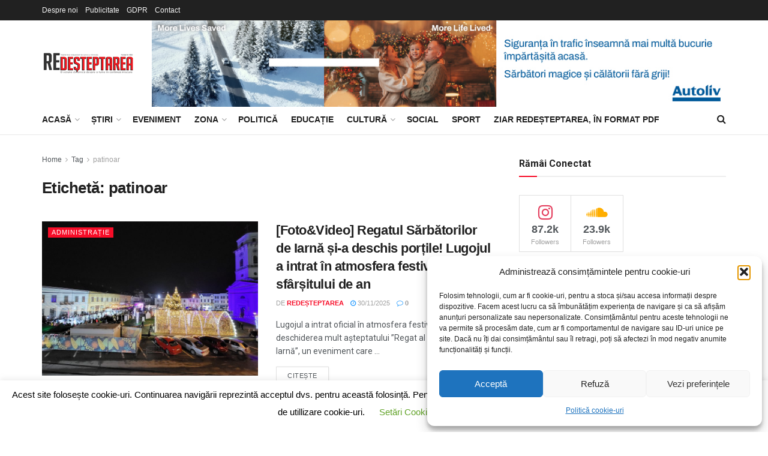

--- FILE ---
content_type: text/html; charset=UTF-8
request_url: https://redesteptarea.ro/stiri-despre/patinoar/
body_size: 44425
content:
<!doctype html>
<!--[if lt IE 7]> <html class="no-js lt-ie9 lt-ie8 lt-ie7" lang="ro-RO"> <![endif]-->
<!--[if IE 7]>    <html class="no-js lt-ie9 lt-ie8" lang="ro-RO"> <![endif]-->
<!--[if IE 8]>    <html class="no-js lt-ie9" lang="ro-RO"> <![endif]-->
<!--[if IE 9]>    <html class="no-js lt-ie10" lang="ro-RO"> <![endif]-->
<!--[if gt IE 8]><!--> <html class="no-js" lang="ro-RO"> <!--<![endif]-->
<head>
    <meta http-equiv="Content-Type" content="text/html; charset=UTF-8" />
    <meta name='viewport' content='width=device-width, initial-scale=1, user-scalable=yes' />
    <link rel="profile" href="https://gmpg.org/xfn/11" />
    <link rel="pingback" href="https://redesteptarea.ro/xmlrpc.php" />
    <title>patinoar &#8211; Redeșteptarea</title>
<meta name='robots' content='max-image-preview:large' />
<meta property="og:type" content="website">
<meta property="og:title" content="[Foto&amp;#038;Video] Regatul Sărbătorilor de Iarnă și-a deschis porțile! Lugojul a intrat în atmosfera festivă a sfârșitul">
<meta property="og:site_name" content="Redeșteptarea">
<meta property="og:description" content="Lugojul a intrat oficial în atmosfera festivă odată cu deschiderea mult așteptatului ”Regat al Sărbătorilor de Iarnă”, un eveniment care">
<meta property="og:url" content="https://redesteptarea.ro/stiri-despre/patinoar">
<meta property="og:locale" content="ro_RO">
<meta property="og:image" content="https://redesteptarea.ro/wp-content/uploads/2025/11/regatul-de-iarna-3-1-scaled.jpg">
<meta property="og:image:height" content="1920">
<meta property="og:image:width" content="2560">
<meta name="twitter:card" content="summary">
<meta name="twitter:url" content="https://redesteptarea.ro/stiri-despre/patinoar">
<meta name="twitter:title" content="[Foto&#038;Video] Regatul Sărbătorilor de Iarnă și-a deschis porțile! Lugojul a intrat în atmosfera festivă a sfârșitului de an">
<meta name="twitter:description" content="Lugojul a intrat oficial în atmosfera festivă odată cu deschiderea mult așteptatului ”Regat al Sărbătorilor de Iarnă”, un eveniment care">
<meta name="twitter:image" content="https://redesteptarea.ro/wp-content/uploads/2025/11/regatul-de-iarna-3-1-scaled.jpg">
<meta name="twitter:image:width" content="2560">
<meta name="twitter:image:height" content="1920">
<meta name="twitter:site" content="http://twitter.com">
			<script type="text/javascript">
			  var jnews_ajax_url = '/?ajax-request=jnews'
			</script>
			<script type="text/javascript">;window.jnews=window.jnews||{},window.jnews.library=window.jnews.library||{},window.jnews.library=function(){"use strict";var e=this;e.win=window,e.doc=document,e.noop=function(){},e.globalBody=e.doc.getElementsByTagName("body")[0],e.globalBody=e.globalBody?e.globalBody:e.doc,e.win.jnewsDataStorage=e.win.jnewsDataStorage||{_storage:new WeakMap,put:function(e,t,n){this._storage.has(e)||this._storage.set(e,new Map),this._storage.get(e).set(t,n)},get:function(e,t){return this._storage.get(e).get(t)},has:function(e,t){return this._storage.has(e)&&this._storage.get(e).has(t)},remove:function(e,t){var n=this._storage.get(e).delete(t);return 0===!this._storage.get(e).size&&this._storage.delete(e),n}},e.windowWidth=function(){return e.win.innerWidth||e.docEl.clientWidth||e.globalBody.clientWidth},e.windowHeight=function(){return e.win.innerHeight||e.docEl.clientHeight||e.globalBody.clientHeight},e.requestAnimationFrame=e.win.requestAnimationFrame||e.win.webkitRequestAnimationFrame||e.win.mozRequestAnimationFrame||e.win.msRequestAnimationFrame||window.oRequestAnimationFrame||function(e){return setTimeout(e,1e3/60)},e.cancelAnimationFrame=e.win.cancelAnimationFrame||e.win.webkitCancelAnimationFrame||e.win.webkitCancelRequestAnimationFrame||e.win.mozCancelAnimationFrame||e.win.msCancelRequestAnimationFrame||e.win.oCancelRequestAnimationFrame||function(e){clearTimeout(e)},e.classListSupport="classList"in document.createElement("_"),e.hasClass=e.classListSupport?function(e,t){return e.classList.contains(t)}:function(e,t){return e.className.indexOf(t)>=0},e.addClass=e.classListSupport?function(t,n){e.hasClass(t,n)||t.classList.add(n)}:function(t,n){e.hasClass(t,n)||(t.className+=" "+n)},e.removeClass=e.classListSupport?function(t,n){e.hasClass(t,n)&&t.classList.remove(n)}:function(t,n){e.hasClass(t,n)&&(t.className=t.className.replace(n,""))},e.objKeys=function(e){var t=[];for(var n in e)Object.prototype.hasOwnProperty.call(e,n)&&t.push(n);return t},e.isObjectSame=function(e,t){var n=!0;return JSON.stringify(e)!==JSON.stringify(t)&&(n=!1),n},e.extend=function(){for(var e,t,n,o=arguments[0]||{},i=1,a=arguments.length;i<a;i++)if(null!==(e=arguments[i]))for(t in e)o!==(n=e[t])&&void 0!==n&&(o[t]=n);return o},e.dataStorage=e.win.jnewsDataStorage,e.isVisible=function(e){return 0!==e.offsetWidth&&0!==e.offsetHeight||e.getBoundingClientRect().length},e.getHeight=function(e){return e.offsetHeight||e.clientHeight||e.getBoundingClientRect().height},e.getWidth=function(e){return e.offsetWidth||e.clientWidth||e.getBoundingClientRect().width},e.supportsPassive=!1;try{var t=Object.defineProperty({},"passive",{get:function(){e.supportsPassive=!0}});"createEvent"in e.doc?e.win.addEventListener("test",null,t):"fireEvent"in e.doc&&e.win.attachEvent("test",null)}catch(e){}e.passiveOption=!!e.supportsPassive&&{passive:!0},e.setStorage=function(e,t){e="jnews-"+e;var n={expired:Math.floor(((new Date).getTime()+432e5)/1e3)};t=Object.assign(n,t);localStorage.setItem(e,JSON.stringify(t))},e.getStorage=function(e){e="jnews-"+e;var t=localStorage.getItem(e);return null!==t&&0<t.length?JSON.parse(localStorage.getItem(e)):{}},e.expiredStorage=function(){var t,n="jnews-";for(var o in localStorage)o.indexOf(n)>-1&&"undefined"!==(t=e.getStorage(o.replace(n,""))).expired&&t.expired<Math.floor((new Date).getTime()/1e3)&&localStorage.removeItem(o)},e.addEvents=function(t,n,o){for(var i in n){var a=["touchstart","touchmove"].indexOf(i)>=0&&!o&&e.passiveOption;"createEvent"in e.doc?t.addEventListener(i,n[i],a):"fireEvent"in e.doc&&t.attachEvent("on"+i,n[i])}},e.removeEvents=function(t,n){for(var o in n)"createEvent"in e.doc?t.removeEventListener(o,n[o]):"fireEvent"in e.doc&&t.detachEvent("on"+o,n[o])},e.triggerEvents=function(t,n,o){var i;o=o||{detail:null};return"createEvent"in e.doc?(!(i=e.doc.createEvent("CustomEvent")||new CustomEvent(n)).initCustomEvent||i.initCustomEvent(n,!0,!1,o),void t.dispatchEvent(i)):"fireEvent"in e.doc?((i=e.doc.createEventObject()).eventType=n,void t.fireEvent("on"+i.eventType,i)):void 0},e.getParents=function(t,n){void 0===n&&(n=e.doc);for(var o=[],i=t.parentNode,a=!1;!a;)if(i){var r=i;r.querySelectorAll(n).length?a=!0:(o.push(r),i=r.parentNode)}else o=[],a=!0;return o},e.forEach=function(e,t,n){for(var o=0,i=e.length;o<i;o++)t.call(n,e[o],o)},e.getText=function(e){return e.innerText||e.textContent},e.setText=function(e,t){var n="object"==typeof t?t.innerText||t.textContent:t;e.innerText&&(e.innerText=n),e.textContent&&(e.textContent=n)},e.httpBuildQuery=function(t){return e.objKeys(t).reduce(function t(n){var o=arguments.length>1&&void 0!==arguments[1]?arguments[1]:null;return function(i,a){var r=n[a];a=encodeURIComponent(a);var s=o?"".concat(o,"[").concat(a,"]"):a;return null==r||"function"==typeof r?(i.push("".concat(s,"=")),i):["number","boolean","string"].includes(typeof r)?(i.push("".concat(s,"=").concat(encodeURIComponent(r))),i):(i.push(e.objKeys(r).reduce(t(r,s),[]).join("&")),i)}}(t),[]).join("&")},e.get=function(t,n,o,i){return o="function"==typeof o?o:e.noop,e.ajax("GET",t,n,o,i)},e.post=function(t,n,o,i){return o="function"==typeof o?o:e.noop,e.ajax("POST",t,n,o,i)},e.ajax=function(t,n,o,i,a){var r=new XMLHttpRequest,s=n,c=e.httpBuildQuery(o);if(t=-1!=["GET","POST"].indexOf(t)?t:"GET",r.open(t,s+("GET"==t?"?"+c:""),!0),"POST"==t&&r.setRequestHeader("Content-type","application/x-www-form-urlencoded"),r.setRequestHeader("X-Requested-With","XMLHttpRequest"),r.onreadystatechange=function(){4===r.readyState&&200<=r.status&&300>r.status&&"function"==typeof i&&i.call(void 0,r.response)},void 0!==a&&!a){return{xhr:r,send:function(){r.send("POST"==t?c:null)}}}return r.send("POST"==t?c:null),{xhr:r}},e.scrollTo=function(t,n,o){function i(e,t,n){this.start=this.position(),this.change=e-this.start,this.currentTime=0,this.increment=20,this.duration=void 0===n?500:n,this.callback=t,this.finish=!1,this.animateScroll()}return Math.easeInOutQuad=function(e,t,n,o){return(e/=o/2)<1?n/2*e*e+t:-n/2*(--e*(e-2)-1)+t},i.prototype.stop=function(){this.finish=!0},i.prototype.move=function(t){e.doc.documentElement.scrollTop=t,e.globalBody.parentNode.scrollTop=t,e.globalBody.scrollTop=t},i.prototype.position=function(){return e.doc.documentElement.scrollTop||e.globalBody.parentNode.scrollTop||e.globalBody.scrollTop},i.prototype.animateScroll=function(){this.currentTime+=this.increment;var t=Math.easeInOutQuad(this.currentTime,this.start,this.change,this.duration);this.move(t),this.currentTime<this.duration&&!this.finish?e.requestAnimationFrame.call(e.win,this.animateScroll.bind(this)):this.callback&&"function"==typeof this.callback&&this.callback()},new i(t,n,o)},e.unwrap=function(t){var n,o=t;e.forEach(t,(function(e,t){n?n+=e:n=e})),o.replaceWith(n)},e.performance={start:function(e){performance.mark(e+"Start")},stop:function(e){performance.mark(e+"End"),performance.measure(e,e+"Start",e+"End")}},e.fps=function(){var t=0,n=0,o=0;!function(){var i=t=0,a=0,r=0,s=document.getElementById("fpsTable"),c=function(t){void 0===document.getElementsByTagName("body")[0]?e.requestAnimationFrame.call(e.win,(function(){c(t)})):document.getElementsByTagName("body")[0].appendChild(t)};null===s&&((s=document.createElement("div")).style.position="fixed",s.style.top="120px",s.style.left="10px",s.style.width="100px",s.style.height="20px",s.style.border="1px solid black",s.style.fontSize="11px",s.style.zIndex="100000",s.style.backgroundColor="white",s.id="fpsTable",c(s));var l=function(){o++,n=Date.now(),(a=(o/(r=(n-t)/1e3)).toPrecision(2))!=i&&(i=a,s.innerHTML=i+"fps"),1<r&&(t=n,o=0),e.requestAnimationFrame.call(e.win,l)};l()}()},e.instr=function(e,t){for(var n=0;n<t.length;n++)if(-1!==e.toLowerCase().indexOf(t[n].toLowerCase()))return!0},e.winLoad=function(t,n){function o(o){if("complete"===e.doc.readyState||"interactive"===e.doc.readyState)return!o||n?setTimeout(t,n||1):t(o),1}o()||e.addEvents(e.win,{load:o})},e.docReady=function(t,n){function o(o){if("complete"===e.doc.readyState||"interactive"===e.doc.readyState)return!o||n?setTimeout(t,n||1):t(o),1}o()||e.addEvents(e.doc,{DOMContentLoaded:o})},e.fireOnce=function(){e.docReady((function(){e.assets=e.assets||[],e.assets.length&&(e.boot(),e.load_assets())}),50)},e.boot=function(){e.length&&e.doc.querySelectorAll("style[media]").forEach((function(e){"not all"==e.getAttribute("media")&&e.removeAttribute("media")}))},e.create_js=function(t,n){var o=e.doc.createElement("script");switch(o.setAttribute("src",t),n){case"defer":o.setAttribute("defer",!0);break;case"async":o.setAttribute("async",!0);break;case"deferasync":o.setAttribute("defer",!0),o.setAttribute("async",!0)}e.globalBody.appendChild(o)},e.load_assets=function(){"object"==typeof e.assets&&e.forEach(e.assets.slice(0),(function(t,n){var o="";t.defer&&(o+="defer"),t.async&&(o+="async"),e.create_js(t.url,o);var i=e.assets.indexOf(t);i>-1&&e.assets.splice(i,1)})),e.assets=jnewsoption.au_scripts=window.jnewsads=[]},e.setCookie=function(e,t,n){var o="";if(n){var i=new Date;i.setTime(i.getTime()+24*n*60*60*1e3),o="; expires="+i.toUTCString()}document.cookie=e+"="+(t||"")+o+"; path=/"},e.getCookie=function(e){for(var t=e+"=",n=document.cookie.split(";"),o=0;o<n.length;o++){for(var i=n[o];" "==i.charAt(0);)i=i.substring(1,i.length);if(0==i.indexOf(t))return i.substring(t.length,i.length)}return null},e.eraseCookie=function(e){document.cookie=e+"=; Path=/; Expires=Thu, 01 Jan 1970 00:00:01 GMT;"},e.docReady((function(){e.globalBody=e.globalBody==e.doc?e.doc.getElementsByTagName("body")[0]:e.globalBody,e.globalBody=e.globalBody?e.globalBody:e.doc})),e.winLoad((function(){e.winLoad((function(){var t=!1;if(void 0!==window.jnewsadmin)if(void 0!==window.file_version_checker){var n=e.objKeys(window.file_version_checker);n.length?n.forEach((function(e){t||"10.0.4"===window.file_version_checker[e]||(t=!0)})):t=!0}else t=!0;t&&(window.jnewsHelper.getMessage(),window.jnewsHelper.getNotice())}),2500)}))},window.jnews.library=new window.jnews.library;</script><script>window._wca = window._wca || [];</script>
<link rel='dns-prefetch' href='//stats.wp.com' />
<link rel='dns-prefetch' href='//www.googletagmanager.com' />
<link rel='dns-prefetch' href='//fonts.googleapis.com' />
<link rel='dns-prefetch' href='//widgets.wp.com' />
<link rel='dns-prefetch' href='//s0.wp.com' />
<link rel='dns-prefetch' href='//0.gravatar.com' />
<link rel='dns-prefetch' href='//1.gravatar.com' />
<link rel='dns-prefetch' href='//2.gravatar.com' />
<link rel='preconnect' href='https://fonts.gstatic.com' />
<link rel="alternate" type="application/rss+xml" title="Redeșteptarea &raquo; Flux" href="https://redesteptarea.ro/feed/" />
<link rel="alternate" type="application/rss+xml" title="Redeșteptarea &raquo; Flux comentarii" href="https://redesteptarea.ro/comments/feed/" />
<link rel="alternate" type="application/rss+xml" title="Redeșteptarea &raquo; Flux etichetă patinoar" href="https://redesteptarea.ro/stiri-despre/patinoar/feed/" />
<style id='wp-img-auto-sizes-contain-inline-css' type='text/css'>
img:is([sizes=auto i],[sizes^="auto," i]){contain-intrinsic-size:3000px 1500px}
/*# sourceURL=wp-img-auto-sizes-contain-inline-css */
</style>
<style id='wp-emoji-styles-inline-css' type='text/css'>

	img.wp-smiley, img.emoji {
		display: inline !important;
		border: none !important;
		box-shadow: none !important;
		height: 1em !important;
		width: 1em !important;
		margin: 0 0.07em !important;
		vertical-align: -0.1em !important;
		background: none !important;
		padding: 0 !important;
	}
/*# sourceURL=wp-emoji-styles-inline-css */
</style>
<link rel='stylesheet' id='wp-components-css' href='https://redesteptarea.ro/wp-includes/css/dist/components/style.min.css?ver=012ec9500ba5be547a50a9e29fc8ce59' type='text/css' media='all' />
<link rel='stylesheet' id='wp-preferences-css' href='https://redesteptarea.ro/wp-includes/css/dist/preferences/style.min.css?ver=012ec9500ba5be547a50a9e29fc8ce59' type='text/css' media='all' />
<link rel='stylesheet' id='wp-block-editor-css' href='https://redesteptarea.ro/wp-includes/css/dist/block-editor/style.min.css?ver=012ec9500ba5be547a50a9e29fc8ce59' type='text/css' media='all' />
<link rel='stylesheet' id='popup-maker-block-library-style-css' href='https://redesteptarea.ro/wp-content/plugins/popup-maker/dist/packages/block-library-style.css?ver=dbea705cfafe089d65f1' type='text/css' media='all' />
<link rel='stylesheet' id='pb_animate-css' href='https://redesteptarea.ro/wp-content/plugins/ays-popup-box/public/css/animate.css?ver=6.1.0' type='text/css' media='all' />
<link rel='stylesheet' id='bt-ipay-css' href='https://redesteptarea.ro/wp-content/plugins/bt-ipay-payments/public/css/bt-ipay-public.css?ver=1.0.2' type='text/css' media='all' />
<link rel='stylesheet' id='contact-form-7-css' href='https://redesteptarea.ro/wp-content/plugins/contact-form-7/includes/css/styles.css?ver=6.1.4' type='text/css' media='all' />
<link rel='stylesheet' id='cookie-law-info-css' href='https://redesteptarea.ro/wp-content/plugins/cookie-law-info/legacy/public/css/cookie-law-info-public.css?ver=3.3.9.1' type='text/css' media='all' />
<link rel='stylesheet' id='cookie-law-info-gdpr-css' href='https://redesteptarea.ro/wp-content/plugins/cookie-law-info/legacy/public/css/cookie-law-info-gdpr.css?ver=3.3.9.1' type='text/css' media='all' />
<link rel='stylesheet' id='jnews-video-css' href='https://redesteptarea.ro/wp-content/plugins/jnews-video/assets/css/plugin.css?ver=12.0.1' type='text/css' media='all' />
<link rel='stylesheet' id='woocommerce-layout-css' href='https://redesteptarea.ro/wp-content/plugins/woocommerce/assets/css/woocommerce-layout.css?ver=10.4.3' type='text/css' media='all' />
<style id='woocommerce-layout-inline-css' type='text/css'>

	.infinite-scroll .woocommerce-pagination {
		display: none;
	}
/*# sourceURL=woocommerce-layout-inline-css */
</style>
<link rel='stylesheet' id='woocommerce-smallscreen-css' href='https://redesteptarea.ro/wp-content/plugins/woocommerce/assets/css/woocommerce-smallscreen.css?ver=10.4.3' type='text/css' media='only screen and (max-width: 768px)' />
<link rel='stylesheet' id='woocommerce-general-css' href='https://redesteptarea.ro/wp-content/plugins/woocommerce/assets/css/woocommerce.css?ver=10.4.3' type='text/css' media='all' />
<style id='woocommerce-inline-inline-css' type='text/css'>
.woocommerce form .form-row .required { visibility: visible; }
/*# sourceURL=woocommerce-inline-inline-css */
</style>
<link rel='stylesheet' id='cmplz-general-css' href='https://redesteptarea.ro/wp-content/plugins/complianz-gdpr/assets/css/cookieblocker.min.css?ver=1767597868' type='text/css' media='all' />
<link rel='stylesheet' id='js_composer_front-css' href='https://redesteptarea.ro/wp-content/plugins/js_composer/assets/css/js_composer.min.css?ver=8.7.2' type='text/css' media='all' />
<link rel='stylesheet' id='jetpack_likes-css' href='https://redesteptarea.ro/wp-content/plugins/jetpack/modules/likes/style.css?ver=15.4' type='text/css' media='all' />
<link rel='stylesheet' id='jeg_customizer_font-css' href='//fonts.googleapis.com/css?family=Roboto%3A700%2Cregular&#038;display=swap&#038;ver=1.3.2' type='text/css' media='all' />
<link rel='stylesheet' id='font-awesome-css' href='https://redesteptarea.ro/wp-content/themes/jnews/assets/fonts/font-awesome/font-awesome.min.css?ver=12.0.3' type='text/css' media='all' />
<link rel='stylesheet' id='jnews-frontend-css' href='https://redesteptarea.ro/wp-content/themes/jnews/assets/dist/frontend.min.css?ver=12.0.3' type='text/css' media='all' />
<link rel='stylesheet' id='jnews-js-composer-css' href='https://redesteptarea.ro/wp-content/themes/jnews/assets/css/js-composer-frontend.css?ver=12.0.3' type='text/css' media='all' />
<link rel='stylesheet' id='jnews-style-css' href='https://redesteptarea.ro/wp-content/themes/jnews/style.css?ver=12.0.3' type='text/css' media='all' />
<link rel='stylesheet' id='jnews-darkmode-css' href='https://redesteptarea.ro/wp-content/themes/jnews/assets/css/darkmode.css?ver=12.0.3' type='text/css' media='all' />
<link rel='stylesheet' id='jnews-video-darkmode-css' href='https://redesteptarea.ro/wp-content/plugins/jnews-video/assets/css/darkmode.css?ver=12.0.1' type='text/css' media='all' />
<link rel='stylesheet' id='jnews-social-login-style-css' href='https://redesteptarea.ro/wp-content/plugins/jnews-social-login/assets/css/plugin.css?ver=12.0.0' type='text/css' media='all' />
<script type="text/javascript" src="https://redesteptarea.ro/wp-includes/js/jquery/jquery.min.js?ver=3.7.1" id="jquery-core-js"></script>
<script type="text/javascript" src="https://redesteptarea.ro/wp-includes/js/jquery/jquery-migrate.min.js?ver=3.4.1" id="jquery-migrate-js"></script>
<script type="text/javascript" id="ays-pb-js-extra">
/* <![CDATA[ */
var pbLocalizeObj = {"ajax":"https://redesteptarea.ro/wp-admin/admin-ajax.php","seconds":"seconds","thisWillClose":"This will close in","icons":{"close_icon":"\u003Csvg class=\"ays_pb_material_close_icon\" xmlns=\"https://www.w3.org/2000/svg\" height=\"36px\" viewBox=\"0 0 24 24\" width=\"36px\" fill=\"#000000\" alt=\"Pop-up Close\"\u003E\u003Cpath d=\"M0 0h24v24H0z\" fill=\"none\"/\u003E\u003Cpath d=\"M19 6.41L17.59 5 12 10.59 6.41 5 5 6.41 10.59 12 5 17.59 6.41 19 12 13.41 17.59 19 19 17.59 13.41 12z\"/\u003E\u003C/svg\u003E","close_circle_icon":"\u003Csvg class=\"ays_pb_material_close_circle_icon\" xmlns=\"https://www.w3.org/2000/svg\" height=\"24\" viewBox=\"0 0 24 24\" width=\"36\" alt=\"Pop-up Close\"\u003E\u003Cpath d=\"M0 0h24v24H0z\" fill=\"none\"/\u003E\u003Cpath d=\"M12 2C6.47 2 2 6.47 2 12s4.47 10 10 10 10-4.47 10-10S17.53 2 12 2zm5 13.59L15.59 17 12 13.41 8.41 17 7 15.59 10.59 12 7 8.41 8.41 7 12 10.59 15.59 7 17 8.41 13.41 12 17 15.59z\"/\u003E\u003C/svg\u003E","volume_up_icon":"\u003Csvg class=\"ays_pb_fa_volume\" xmlns=\"https://www.w3.org/2000/svg\" height=\"24\" viewBox=\"0 0 24 24\" width=\"36\"\u003E\u003Cpath d=\"M0 0h24v24H0z\" fill=\"none\"/\u003E\u003Cpath d=\"M3 9v6h4l5 5V4L7 9H3zm13.5 3c0-1.77-1.02-3.29-2.5-4.03v8.05c1.48-.73 2.5-2.25 2.5-4.02zM14 3.23v2.06c2.89.86 5 3.54 5 6.71s-2.11 5.85-5 6.71v2.06c4.01-.91 7-4.49 7-8.77s-2.99-7.86-7-8.77z\"/\u003E\u003C/svg\u003E","volume_mute_icon":"\u003Csvg xmlns=\"https://www.w3.org/2000/svg\" height=\"24\" viewBox=\"0 0 24 24\" width=\"24\"\u003E\u003Cpath d=\"M0 0h24v24H0z\" fill=\"none\"/\u003E\u003Cpath d=\"M7 9v6h4l5 5V4l-5 5H7z\"/\u003E\u003C/svg\u003E"}};
//# sourceURL=ays-pb-js-extra
/* ]]> */
</script>
<script type="text/javascript" src="https://redesteptarea.ro/wp-content/plugins/ays-popup-box/public/js/ays-pb-public.js?ver=6.1.0" id="ays-pb-js"></script>
<script type="text/javascript" id="bt-ipay-js-extra">
/* <![CDATA[ */
var bt_ipay_vars = {"nonce":"f45d0821e3","ajaxurl":"https://redesteptarea.ro/wp-admin/admin-ajax.php","confirm_card_delete":"Are you sure you want to delete this card?"};
//# sourceURL=bt-ipay-js-extra
/* ]]> */
</script>
<script type="text/javascript" src="https://redesteptarea.ro/wp-content/plugins/bt-ipay-payments/public/js/bt-ipay-public.js?ver=1.0.2" id="bt-ipay-js"></script>
<script type="text/javascript" id="cookie-law-info-js-extra">
/* <![CDATA[ */
var Cli_Data = {"nn_cookie_ids":[],"cookielist":[],"non_necessary_cookies":[],"ccpaEnabled":"","ccpaRegionBased":"","ccpaBarEnabled":"","strictlyEnabled":["necessary","obligatoire"],"ccpaType":"gdpr","js_blocking":"","custom_integration":"","triggerDomRefresh":"","secure_cookies":""};
var cli_cookiebar_settings = {"animate_speed_hide":"500","animate_speed_show":"500","background":"#FFF","border":"#b1a6a6c2","border_on":"","button_1_button_colour":"#000","button_1_button_hover":"#000000","button_1_link_colour":"#fff","button_1_as_button":"1","button_1_new_win":"","button_2_button_colour":"#333","button_2_button_hover":"#292929","button_2_link_colour":"#444","button_2_as_button":"","button_2_hidebar":"","button_3_button_colour":"#000","button_3_button_hover":"#000000","button_3_link_colour":"#fff","button_3_as_button":"1","button_3_new_win":"","button_4_button_colour":"#000","button_4_button_hover":"#000000","button_4_link_colour":"#62a329","button_4_as_button":"","button_7_button_colour":"#61a229","button_7_button_hover":"#4e8221","button_7_link_colour":"#fff","button_7_as_button":"1","button_7_new_win":"","font_family":"inherit","header_fix":"","notify_animate_hide":"1","notify_animate_show":"1","notify_div_id":"#cookie-law-info-bar","notify_position_horizontal":"right","notify_position_vertical":"bottom","scroll_close":"1","scroll_close_reload":"","accept_close_reload":"","reject_close_reload":"","showagain_tab":"","showagain_background":"#fff","showagain_border":"#000","showagain_div_id":"#cookie-law-info-again","showagain_x_position":"100px","text":"#000","show_once_yn":"1","show_once":"7000","logging_on":"","as_popup":"","popup_overlay":"1","bar_heading_text":"","cookie_bar_as":"banner","popup_showagain_position":"bottom-right","widget_position":"left"};
var log_object = {"ajax_url":"https://redesteptarea.ro/wp-admin/admin-ajax.php"};
//# sourceURL=cookie-law-info-js-extra
/* ]]> */
</script>
<script type="text/javascript" src="https://redesteptarea.ro/wp-content/plugins/cookie-law-info/legacy/public/js/cookie-law-info-public.js?ver=3.3.9.1" id="cookie-law-info-js"></script>
<script type="text/javascript" src="https://redesteptarea.ro/wp-content/plugins/woocommerce/assets/js/jquery-blockui/jquery.blockUI.min.js?ver=2.7.0-wc.10.4.3" id="wc-jquery-blockui-js" data-wp-strategy="defer"></script>
<script type="text/javascript" id="wc-add-to-cart-js-extra">
/* <![CDATA[ */
var wc_add_to_cart_params = {"ajax_url":"/wp-admin/admin-ajax.php","wc_ajax_url":"/?wc-ajax=%%endpoint%%","i18n_view_cart":"Vezi co\u0219ul","cart_url":"https://redesteptarea.ro/cos/","is_cart":"","cart_redirect_after_add":"yes"};
//# sourceURL=wc-add-to-cart-js-extra
/* ]]> */
</script>
<script type="text/javascript" src="https://redesteptarea.ro/wp-content/plugins/woocommerce/assets/js/frontend/add-to-cart.min.js?ver=10.4.3" id="wc-add-to-cart-js" data-wp-strategy="defer"></script>
<script type="text/javascript" src="https://redesteptarea.ro/wp-content/plugins/woocommerce/assets/js/js-cookie/js.cookie.min.js?ver=2.1.4-wc.10.4.3" id="wc-js-cookie-js" defer="defer" data-wp-strategy="defer"></script>
<script type="text/javascript" id="woocommerce-js-extra">
/* <![CDATA[ */
var woocommerce_params = {"ajax_url":"/wp-admin/admin-ajax.php","wc_ajax_url":"/?wc-ajax=%%endpoint%%","i18n_password_show":"Arat\u0103 parola","i18n_password_hide":"Ascunde parola"};
//# sourceURL=woocommerce-js-extra
/* ]]> */
</script>
<script type="text/javascript" src="https://redesteptarea.ro/wp-content/plugins/woocommerce/assets/js/frontend/woocommerce.min.js?ver=10.4.3" id="woocommerce-js" defer="defer" data-wp-strategy="defer"></script>
<script type="text/javascript" src="https://redesteptarea.ro/wp-content/plugins/js_composer/assets/js/vendors/woocommerce-add-to-cart.js?ver=8.7.2" id="vc_woocommerce-add-to-cart-js-js"></script>
<script type="text/javascript" id="WCPAY_ASSETS-js-extra">
/* <![CDATA[ */
var wcpayAssets = {"url":"https://redesteptarea.ro/wp-content/plugins/woocommerce-payments/dist/"};
//# sourceURL=WCPAY_ASSETS-js-extra
/* ]]> */
</script>
<script data-service="jetpack-statistics" data-category="statistics" type="text/plain" data-cmplz-src="https://stats.wp.com/s-202603.js" id="woocommerce-analytics-js" defer="defer" data-wp-strategy="defer"></script>

<!-- Google tag (gtag.js) snippet added by Site Kit -->
<!-- Google Analytics snippet added by Site Kit -->
<script type="text/javascript" src="https://www.googletagmanager.com/gtag/js?id=G-B3GRB4N1DD" id="google_gtagjs-js" async></script>
<script type="text/javascript" id="google_gtagjs-js-after">
/* <![CDATA[ */
window.dataLayer = window.dataLayer || [];function gtag(){dataLayer.push(arguments);}
gtag("set","linker",{"domains":["redesteptarea.ro"]});
gtag("js", new Date());
gtag("set", "developer_id.dZTNiMT", true);
gtag("config", "G-B3GRB4N1DD");
//# sourceURL=google_gtagjs-js-after
/* ]]> */
</script>
<script></script><link rel="https://api.w.org/" href="https://redesteptarea.ro/wp-json/" /><link rel="alternate" title="JSON" type="application/json" href="https://redesteptarea.ro/wp-json/wp/v2/tags/3290" /><link rel="EditURI" type="application/rsd+xml" title="RSD" href="https://redesteptarea.ro/xmlrpc.php?rsd" />
<meta name="generator" content="Site Kit by Google 1.170.0" />	<style>img#wpstats{display:none}</style>
					<style>.cmplz-hidden {
					display: none !important;
				}</style>	<noscript><style>.woocommerce-product-gallery{ opacity: 1 !important; }</style></noscript>
	<script type='text/javascript'>
					function ypmAddEvent(element, eventName, fn) {
		                if (element.addEventListener)
		                    element.addEventListener(eventName, fn, false);
		                else if (element.attachEvent)
		                    element.attachEvent('on' + eventName, fn);
	                }
	                YPM_IDS = [];
	                YPM_DATA = [];
	               
	                </script><style type="text/css">.wpa-field--website_address, .adverts-field-name-website_address { display: none !important }</style><meta name="generator" content="Powered by WPBakery Page Builder - drag and drop page builder for WordPress."/>
<meta name="generator" content="Powered by Slider Revolution 6.7.21 - responsive, Mobile-Friendly Slider Plugin for WordPress with comfortable drag and drop interface." />

<!-- Jetpack Open Graph Tags -->
<meta property="og:type" content="website" />
<meta property="og:title" content="patinoar &#8211; Redeșteptarea" />
<meta property="og:url" content="https://redesteptarea.ro/stiri-despre/patinoar/" />
<meta property="og:site_name" content="Redeșteptarea" />
<meta property="og:image" content="https://redesteptarea.ro/wp-content/uploads/2020/02/cropped-icon-1-1.png" />
<meta property="og:image:width" content="512" />
<meta property="og:image:height" content="512" />
<meta property="og:image:alt" content="" />
<meta property="og:locale" content="ro_RO" />

<!-- End Jetpack Open Graph Tags -->
<style class='wp-fonts-local' type='text/css'>
@font-face{font-family:Inter;font-style:normal;font-weight:300 900;font-display:fallback;src:url('https://redesteptarea.ro/wp-content/plugins/woocommerce/assets/fonts/Inter-VariableFont_slnt,wght.woff2') format('woff2');font-stretch:normal;}
@font-face{font-family:Cardo;font-style:normal;font-weight:400;font-display:fallback;src:url('https://redesteptarea.ro/wp-content/plugins/woocommerce/assets/fonts/cardo_normal_400.woff2') format('woff2');}
</style>
<script type='application/ld+json'>{"@context":"http:\/\/schema.org","@type":"Organization","@id":"https:\/\/redesteptarea.ro\/#organization","url":"https:\/\/redesteptarea.ro\/","name":"","logo":{"@type":"ImageObject","url":""},"sameAs":["http:\/\/facebook.com","http:\/\/twitter.com","https:\/\/plus.google.com\/+Jegtheme","http:\/\/youtube.com","http:\/\/jnews.jegtheme.com\/default\/feed\/"]}</script>
<script type='application/ld+json'>{"@context":"http:\/\/schema.org","@type":"WebSite","@id":"https:\/\/redesteptarea.ro\/#website","url":"https:\/\/redesteptarea.ro\/","name":"","potentialAction":{"@type":"SearchAction","target":"https:\/\/redesteptarea.ro\/?s={search_term_string}","query-input":"required name=search_term_string"}}</script>
<link rel="icon" href="https://redesteptarea.ro/wp-content/uploads/2020/02/cropped-icon-1-1-32x32.png" sizes="32x32" />
<link rel="icon" href="https://redesteptarea.ro/wp-content/uploads/2020/02/cropped-icon-1-1-192x192.png" sizes="192x192" />
<link rel="apple-touch-icon" href="https://redesteptarea.ro/wp-content/uploads/2020/02/cropped-icon-1-1-180x180.png" />
<meta name="msapplication-TileImage" content="https://redesteptarea.ro/wp-content/uploads/2020/02/cropped-icon-1-1-270x270.png" />
<style id="jeg_dynamic_css" type="text/css" data-type="jeg_custom-css">.jeg_header .jeg_bottombar, .jeg_header .jeg_bottombar.jeg_navbar_dark, .jeg_bottombar.jeg_navbar_boxed .jeg_nav_row, .jeg_bottombar.jeg_navbar_dark.jeg_navbar_boxed .jeg_nav_row { border-top-width : 0px; } .jeg_mobile_bottombar { height : 60px; line-height : 60px; } .jeg_header .socials_widget > a > i.fa:before { color : #f5f5f5; } .jeg_header .socials_widget.nobg > a > i > span.jeg-icon svg { fill : #f5f5f5; } .jeg_header .socials_widget.nobg > a > span.jeg-icon svg { fill : #f5f5f5; } .jeg_header .socials_widget > a > span.jeg-icon svg { fill : #f5f5f5; } .jeg_header .socials_widget > a > i > span.jeg-icon svg { fill : #f5f5f5; } h3.jeg_block_title, .jeg_footer .jeg_footer_heading h3, .jeg_footer .widget h2, .jeg_tabpost_nav li { font-family: Roboto,Helvetica,Arial,sans-serif;font-weight : 700; font-style : normal;  } .jeg_post_excerpt p, .content-inner p { font-family: Roboto,Helvetica,Arial,sans-serif;font-weight : 400; font-style : normal;  } </style><style type="text/css">
					.no_thumbnail .jeg_thumb,
					.thumbnail-container.no_thumbnail {
					    display: none !important;
					}
					.jeg_search_result .jeg_pl_xs_3.no_thumbnail .jeg_postblock_content,
					.jeg_sidefeed .jeg_pl_xs_3.no_thumbnail .jeg_postblock_content,
					.jeg_pl_sm.no_thumbnail .jeg_postblock_content {
					    margin-left: 0;
					}
					.jeg_postblock_11 .no_thumbnail .jeg_postblock_content,
					.jeg_postblock_12 .no_thumbnail .jeg_postblock_content,
					.jeg_postblock_12.jeg_col_3o3 .no_thumbnail .jeg_postblock_content  {
					    margin-top: 0;
					}
					.jeg_postblock_15 .jeg_pl_md_box.no_thumbnail .jeg_postblock_content,
					.jeg_postblock_19 .jeg_pl_md_box.no_thumbnail .jeg_postblock_content,
					.jeg_postblock_24 .jeg_pl_md_box.no_thumbnail .jeg_postblock_content,
					.jeg_sidefeed .jeg_pl_md_box .jeg_postblock_content {
					    position: relative;
					}
					.jeg_postblock_carousel_2 .no_thumbnail .jeg_post_title a,
					.jeg_postblock_carousel_2 .no_thumbnail .jeg_post_title a:hover,
					.jeg_postblock_carousel_2 .no_thumbnail .jeg_post_meta .fa {
					    color: #212121 !important;
					} 
					.jnews-dark-mode .jeg_postblock_carousel_2 .no_thumbnail .jeg_post_title a,
					.jnews-dark-mode .jeg_postblock_carousel_2 .no_thumbnail .jeg_post_title a:hover,
					.jnews-dark-mode .jeg_postblock_carousel_2 .no_thumbnail .jeg_post_meta .fa {
					    color: #fff !important;
					} 
				</style><script>function setREVStartSize(e){
			//window.requestAnimationFrame(function() {
				window.RSIW = window.RSIW===undefined ? window.innerWidth : window.RSIW;
				window.RSIH = window.RSIH===undefined ? window.innerHeight : window.RSIH;
				try {
					var pw = document.getElementById(e.c).parentNode.offsetWidth,
						newh;
					pw = pw===0 || isNaN(pw) || (e.l=="fullwidth" || e.layout=="fullwidth") ? window.RSIW : pw;
					e.tabw = e.tabw===undefined ? 0 : parseInt(e.tabw);
					e.thumbw = e.thumbw===undefined ? 0 : parseInt(e.thumbw);
					e.tabh = e.tabh===undefined ? 0 : parseInt(e.tabh);
					e.thumbh = e.thumbh===undefined ? 0 : parseInt(e.thumbh);
					e.tabhide = e.tabhide===undefined ? 0 : parseInt(e.tabhide);
					e.thumbhide = e.thumbhide===undefined ? 0 : parseInt(e.thumbhide);
					e.mh = e.mh===undefined || e.mh=="" || e.mh==="auto" ? 0 : parseInt(e.mh,0);
					if(e.layout==="fullscreen" || e.l==="fullscreen")
						newh = Math.max(e.mh,window.RSIH);
					else{
						e.gw = Array.isArray(e.gw) ? e.gw : [e.gw];
						for (var i in e.rl) if (e.gw[i]===undefined || e.gw[i]===0) e.gw[i] = e.gw[i-1];
						e.gh = e.el===undefined || e.el==="" || (Array.isArray(e.el) && e.el.length==0)? e.gh : e.el;
						e.gh = Array.isArray(e.gh) ? e.gh : [e.gh];
						for (var i in e.rl) if (e.gh[i]===undefined || e.gh[i]===0) e.gh[i] = e.gh[i-1];
											
						var nl = new Array(e.rl.length),
							ix = 0,
							sl;
						e.tabw = e.tabhide>=pw ? 0 : e.tabw;
						e.thumbw = e.thumbhide>=pw ? 0 : e.thumbw;
						e.tabh = e.tabhide>=pw ? 0 : e.tabh;
						e.thumbh = e.thumbhide>=pw ? 0 : e.thumbh;
						for (var i in e.rl) nl[i] = e.rl[i]<window.RSIW ? 0 : e.rl[i];
						sl = nl[0];
						for (var i in nl) if (sl>nl[i] && nl[i]>0) { sl = nl[i]; ix=i;}
						var m = pw>(e.gw[ix]+e.tabw+e.thumbw) ? 1 : (pw-(e.tabw+e.thumbw)) / (e.gw[ix]);
						newh =  (e.gh[ix] * m) + (e.tabh + e.thumbh);
					}
					var el = document.getElementById(e.c);
					if (el!==null && el) el.style.height = newh+"px";
					el = document.getElementById(e.c+"_wrapper");
					if (el!==null && el) {
						el.style.height = newh+"px";
						el.style.display = "block";
					}
				} catch(e){
					console.log("Failure at Presize of Slider:" + e)
				}
			//});
		  };</script>
<noscript><style> .wpb_animate_when_almost_visible { opacity: 1; }</style></noscript><link rel='stylesheet' id='wc-blocks-style-css' href='https://redesteptarea.ro/wp-content/plugins/woocommerce/assets/client/blocks/wc-blocks.css?ver=wc-10.4.3' type='text/css' media='all' />
<link rel='stylesheet' id='ays-pb-min-css' href='https://redesteptarea.ro/wp-content/plugins/ays-popup-box/public/css/ays-pb-public-min.css?ver=6.1.0' type='text/css' media='all' />
<link rel='stylesheet' id='rs-plugin-settings-css' href='//redesteptarea.ro/wp-content/plugins/revslider/sr6/assets/css/rs6.css?ver=6.7.21' type='text/css' media='all' />
<style id='rs-plugin-settings-inline-css' type='text/css'>
#rs-demo-id {}
/*# sourceURL=rs-plugin-settings-inline-css */
</style>
</head>
<body data-rsssl=1 data-cmplz=1 class="archive tag tag-patinoar tag-3290 wp-embed-responsive wp-theme-jnews theme-jnews woocommerce-no-js jeg_toggle_light jnews jsc_normal wpb-js-composer js-comp-ver-8.7.2 vc_responsive">

    
    
    <div class="jeg_ad jeg_ad_top jnews_header_top_ads">
        <div class='ads-wrapper  '></div>    </div>

    <!-- The Main Wrapper
    ============================================= -->
    <div class="jeg_viewport">

        
        <div class="jeg_header_wrapper">
            <div class="jeg_header_instagram_wrapper">
    </div>

<!-- HEADER -->
<div class="jeg_header normal">
    <div class="jeg_topbar jeg_container jeg_navbar_wrapper dark">
    <div class="container">
        <div class="jeg_nav_row">
            
                <div class="jeg_nav_col jeg_nav_left  jeg_nav_grow">
                    <div class="item_wrap jeg_nav_alignleft">
                        <div class="jeg_nav_item">
	<ul class="jeg_menu jeg_top_menu"><li id="menu-item-106787" class="menu-item menu-item-type-custom menu-item-object-custom menu-item-106787"><a href="https://redesteptarea.ro/despre-noi">Despre noi</a></li>
<li id="menu-item-106788" class="menu-item menu-item-type-custom menu-item-object-custom menu-item-106788"><a href="https://redesteptarea.ro/stiri/publicitate/">Publicitate</a></li>
<li id="menu-item-106789" class="menu-item menu-item-type-custom menu-item-object-custom menu-item-106789"><a href="https://redesteptarea.ro/politica-de-confidentialitate">GDPR</a></li>
<li id="menu-item-106790" class="menu-item menu-item-type-custom menu-item-object-custom menu-item-106790"><a href="https://redesteptarea.ro/contact">Contact</a></li>
</ul></div>                    </div>
                </div>

                
                <div class="jeg_nav_col jeg_nav_center  jeg_nav_normal">
                    <div class="item_wrap jeg_nav_aligncenter">
                                            </div>
                </div>

                
                <div class="jeg_nav_col jeg_nav_right  jeg_nav_normal">
                    <div class="item_wrap jeg_nav_alignright">
                                            </div>
                </div>

                        </div>
    </div>
</div><!-- /.jeg_container --><div class="jeg_midbar jeg_container jeg_navbar_wrapper normal">
    <div class="container">
        <div class="jeg_nav_row">
            
                <div class="jeg_nav_col jeg_nav_left jeg_nav_normal">
                    <div class="item_wrap jeg_nav_alignleft">
                        <div class="jeg_nav_item jeg_logo jeg_desktop_logo">
			<div class="site-title">
			<a href="https://redesteptarea.ro/" aria-label="Visit Homepage" style="padding: 0 0 0 0;">
				<img class='jeg_logo_img' src="https://redesteptarea.ro/wp-content/uploads/2020/03/logo_mobile@2x2.png" srcset="https://redesteptarea.ro/wp-content/uploads/2020/03/logo_mobile@2x2.png 1x, https://redesteptarea.ro/wp-content/uploads/2020/03/logo_mobile@2x2.png 2x" alt="Redeșteptarea"data-light-src="https://redesteptarea.ro/wp-content/uploads/2020/03/logo_mobile@2x2.png" data-light-srcset="https://redesteptarea.ro/wp-content/uploads/2020/03/logo_mobile@2x2.png 1x, https://redesteptarea.ro/wp-content/uploads/2020/03/logo_mobile@2x2.png 2x" data-dark-src="https://redesteptarea.ro/wp-content/uploads/2020/03/logo_mobile@2x2.png" data-dark-srcset="https://redesteptarea.ro/wp-content/uploads/2020/03/logo_mobile@2x2.png 1x, https://redesteptarea.ro/wp-content/uploads/2020/03/logo_mobile@2x2.png 2x"width="309" height="70">			</a>
		</div>
	</div>
                    </div>
                </div>

                
                <div class="jeg_nav_col jeg_nav_center jeg_nav_normal">
                    <div class="item_wrap jeg_nav_aligncenter">
                                            </div>
                </div>

                
                <div class="jeg_nav_col jeg_nav_right jeg_nav_grow">
                    <div class="item_wrap jeg_nav_alignright">
                        <div class="jeg_nav_item jeg_ad jeg_ad_top jnews_header_ads">
    <div class='ads-wrapper  '><a href='https://redesteptarea.ro/wp-content/uploads/2025/07/ALV_28Ani_MachetaclickRO_1920x1080px-1.jpg' aria-label="Visit advertisement link" target="_blank" rel="nofollow noopener" class='adlink ads_image '>
                                    <img width="1040" height="160" src='https://redesteptarea.ro/wp-content/uploads/2025/12/LURedesteptarea-1040x160px.jpg' alt='Autoliv ' data-pin-no-hover="true">
                                </a></div></div>                    </div>
                </div>

                        </div>
    </div>
</div><div class="jeg_bottombar jeg_navbar jeg_container jeg_navbar_wrapper jeg_navbar_normal jeg_navbar_normal">
    <div class="container">
        <div class="jeg_nav_row">
            
                <div class="jeg_nav_col jeg_nav_left jeg_nav_grow">
                    <div class="item_wrap jeg_nav_alignleft">
                        <div class="jeg_nav_item jeg_main_menu_wrapper">
<div class="jeg_mainmenu_wrap"><ul class="jeg_menu jeg_main_menu jeg_menu_style_1" data-animation="animate"><li id="menu-item-106775" class="menu-item menu-item-type-post_type menu-item-object-page menu-item-home menu-item-has-children menu-item-106775 bgnav" data-item-row="default" ><a href="https://redesteptarea.ro/">Acasă</a>
<ul class="sub-menu">
	<li id="menu-item-108041" class="menu-item menu-item-type-post_type menu-item-object-page menu-item-has-children menu-item-108041 bgnav" data-item-row="default" ><a href="https://redesteptarea.ro/toate-stirile/">Toate Știrile</a>
	<ul class="sub-menu">
		<li id="menu-item-108030" class="menu-item menu-item-type-post_type menu-item-object-page menu-item-108030 bgnav" data-item-row="default" ><a href="https://redesteptarea.ro/evenimente/">Evenimente</a></li>
		<li id="menu-item-108037" class="menu-item menu-item-type-post_type menu-item-object-page menu-item-108037 bgnav" data-item-row="default" ><a href="https://redesteptarea.ro/stiri-locale/">Știri Locale</a></li>
		<li id="menu-item-108034" class="menu-item menu-item-type-post_type menu-item-object-page menu-item-108034 bgnav" data-item-row="default" ><a href="https://redesteptarea.ro/stiri-din-zona/">Din Zona Lugoj</a></li>
		<li id="menu-item-108040" class="menu-item menu-item-type-post_type menu-item-object-page menu-item-108040 bgnav" data-item-row="default" ><a href="https://redesteptarea.ro/stiri-regionale/">Știri Regionale</a></li>
		<li id="menu-item-108038" class="menu-item menu-item-type-post_type menu-item-object-page menu-item-108038 bgnav" data-item-row="default" ><a href="https://redesteptarea.ro/stiri-nationale/">Știri Naționale</a></li>
		<li id="menu-item-108036" class="menu-item menu-item-type-post_type menu-item-object-page menu-item-108036 bgnav" data-item-row="default" ><a href="https://redesteptarea.ro/stiri-internationale/">Știri Internationale</a></li>
	</ul>
</li>
	<li id="menu-item-108033" class="menu-item menu-item-type-post_type menu-item-object-page menu-item-108033 bgnav" data-item-row="default" ><a href="https://redesteptarea.ro/stiri-administratie/">Administrație</a></li>
	<li id="menu-item-108039" class="menu-item menu-item-type-post_type menu-item-object-page menu-item-108039 bgnav" data-item-row="default" ><a href="https://redesteptarea.ro/stiri-politica/">Politică</a></li>
	<li id="menu-item-108042" class="menu-item menu-item-type-post_type menu-item-object-page menu-item-108042 bgnav" data-item-row="default" ><a href="https://redesteptarea.ro/social/">Social</a></li>
	<li id="menu-item-108026" class="menu-item menu-item-type-post_type menu-item-object-page menu-item-has-children menu-item-108026 bgnav" data-item-row="default" ><a href="https://redesteptarea.ro/cultura/">Cultură</a>
	<ul class="sub-menu">
		<li id="menu-item-112128" class="menu-item menu-item-type-taxonomy menu-item-object-category menu-item-112128 bgnav" data-item-row="default" ><a href="https://redesteptarea.ro/stiri/cultura/3000-de-semne/">3000 de Semne</a></li>
	</ul>
</li>
	<li id="menu-item-108029" class="menu-item menu-item-type-post_type menu-item-object-page menu-item-108029 bgnav" data-item-row="default" ><a href="https://redesteptarea.ro/educatie/">Educație</a></li>
	<li id="menu-item-108043" class="menu-item menu-item-type-post_type menu-item-object-page menu-item-108043 bgnav" data-item-row="default" ><a href="https://redesteptarea.ro/sport/">Sport</a></li>
	<li id="menu-item-108028" class="menu-item menu-item-type-post_type menu-item-object-page menu-item-108028 bgnav" data-item-row="default" ><a href="https://redesteptarea.ro/editorial/">Editorial</a></li>
	<li id="menu-item-108035" class="menu-item menu-item-type-post_type menu-item-object-page menu-item-108035 bgnav" data-item-row="default" ><a href="https://redesteptarea.ro/stiri-economie/">Economie</a></li>
	<li id="menu-item-108027" class="menu-item menu-item-type-post_type menu-item-object-page menu-item-108027 bgnav jeg_child_megamenu two_row" data-item-row="default" ><a href="https://redesteptarea.ro/divertisment/">Divertisment</a></li>
	<li id="menu-item-108031" class="menu-item menu-item-type-post_type menu-item-object-page menu-item-108031 bgnav" data-item-row="default" ><a href="https://redesteptarea.ro/lifestyle/">Lifestyle</a></li>
	<li id="menu-item-108032" class="menu-item menu-item-type-post_type menu-item-object-page menu-item-108032 bgnav" data-item-row="default" ><a href="https://redesteptarea.ro/red-tv/">RED TV</a></li>
	<li id="menu-item-108025" class="menu-item menu-item-type-post_type menu-item-object-page menu-item-108025 bgnav" data-item-row="default" ><a href="https://redesteptarea.ro/contact/">Contact</a></li>
</ul>
</li>
<li id="menu-item-106810" class="menu-item menu-item-type-taxonomy menu-item-object-category menu-item-106810 bgnav jeg_megamenu category_2" data-number="6"  data-item-row="default" ><a href="https://redesteptarea.ro/stiri/stiri/">Știri</a><div class="sub-menu">
                    <div class="jeg_newsfeed style2 clearfix"><div class="jeg_newsfeed_subcat">
                    <ul class="jeg_subcat_item">
                        <li data-cat-id="328" class="active"><a href="https://redesteptarea.ro/stiri/stiri/">Toate</a></li>
                        <li data-cat-id="45" class=""><a href="https://redesteptarea.ro/stiri/stiri/administratie/">Administrație</a></li><li data-cat-id="8171" class=""><a href="https://redesteptarea.ro/stiri/stiri/economie/">Economie</a></li><li data-cat-id="8174" class=""><a href="https://redesteptarea.ro/stiri/stiri/internationale/">Internaționale</a></li><li data-cat-id="44" class=""><a href="https://redesteptarea.ro/stiri/stiri/locale/">Știri Locale</a></li><li data-cat-id="323" class=""><a href="https://redesteptarea.ro/stiri/stiri/stiri-nationale/">Știri Naționale</a></li><li data-cat-id="64" class=""><a href="https://redesteptarea.ro/stiri/stiri/stiri-regionale/">Știri Regionale</a></li>
                    </ul>
                </div>
                <div class="jeg_newsfeed_list loaded">
                    <div data-cat-id="328" data-load-status="loaded" class="jeg_newsfeed_container">
                        <div class="newsfeed_static with_subcat">
                            <div class="jeg_newsfeed_item ">
                    <div class="jeg_thumb">
                        
                        <a href="https://redesteptarea.ro/finalul-unei-saptamani-tensionate-dupa-explozie-gazele-revin-in-casele-lugojenilor/"><div class="thumbnail-container animate-lazy  size-500 "><img width="360" height="180" src="https://redesteptarea.ro/wp-content/themes/jnews/assets/img/jeg-empty.png" class="attachment-jnews-360x180 size-jnews-360x180 lazyload wp-post-image" alt="Finalul unei săptămâni tensionate după explozie! Gazele revin în casele lugojenilor" decoding="async" fetchpriority="high" sizes="(max-width: 360px) 100vw, 360px" data-attachment-id="155600" data-permalink="https://redesteptarea.ro/finalul-unei-saptamani-tensionate-dupa-explozie-gazele-revin-in-casele-lugojenilor/fb_img_1768574937293/" data-orig-file="https://redesteptarea.ro/wp-content/uploads/2026/01/FB_IMG_1768574937293.jpg" data-orig-size="2000,1500" data-comments-opened="1" data-image-meta="{&quot;aperture&quot;:&quot;0&quot;,&quot;credit&quot;:&quot;&quot;,&quot;camera&quot;:&quot;&quot;,&quot;caption&quot;:&quot;&quot;,&quot;created_timestamp&quot;:&quot;0&quot;,&quot;copyright&quot;:&quot;&quot;,&quot;focal_length&quot;:&quot;0&quot;,&quot;iso&quot;:&quot;0&quot;,&quot;shutter_speed&quot;:&quot;0&quot;,&quot;title&quot;:&quot;&quot;,&quot;orientation&quot;:&quot;0&quot;}" data-image-title="FB_IMG_1768574937293" data-image-description="" data-image-caption="" data-medium-file="https://redesteptarea.ro/wp-content/uploads/2026/01/FB_IMG_1768574937293-300x225.jpg" data-large-file="https://redesteptarea.ro/wp-content/uploads/2026/01/FB_IMG_1768574937293-1024x768.jpg" data-src="https://redesteptarea.ro/wp-content/uploads/2026/01/FB_IMG_1768574937293-360x180.jpg" data-srcset="https://redesteptarea.ro/wp-content/uploads/2026/01/FB_IMG_1768574937293-360x180.jpg 360w, https://redesteptarea.ro/wp-content/uploads/2026/01/FB_IMG_1768574937293-750x375.jpg 750w, https://redesteptarea.ro/wp-content/uploads/2026/01/FB_IMG_1768574937293-1140x570.jpg 1140w" data-sizes="auto" data-expand="700" /></div></a>
                    </div>
                    <h3 class="jeg_post_title"><a href="https://redesteptarea.ro/finalul-unei-saptamani-tensionate-dupa-explozie-gazele-revin-in-casele-lugojenilor/">Finalul unei săptămâni tensionate după explozie! Gazele revin în casele lugojenilor</a></h3>
                </div><div class="jeg_newsfeed_item ">
                    <div class="jeg_thumb">
                        
                        <a href="https://redesteptarea.ro/pastorul-ionel-tutac-fondatorul-muzeului-bibliei-din-romania-la-resedinta-presedintelui-trump-de-la-mar-a-lago/"><div class="thumbnail-container animate-lazy  size-500 "><img width="360" height="180" src="https://redesteptarea.ro/wp-content/themes/jnews/assets/img/jeg-empty.png" class="attachment-jnews-360x180 size-jnews-360x180 lazyload wp-post-image" alt="Pastorul Ionel Tuțac, fondatorul Muzeului Bibliei din România, la reședința președintelui Trump de la Mar a Lago" decoding="async" sizes="(max-width: 360px) 100vw, 360px" data-attachment-id="155586" data-permalink="https://redesteptarea.ro/pastorul-ionel-tutac-fondatorul-muzeului-bibliei-din-romania-la-resedinta-presedintelui-trump-de-la-mar-a-lago/mar-a-lago-00/" data-orig-file="https://redesteptarea.ro/wp-content/uploads/2026/01/Mar-a-Lago-00.jpeg" data-orig-size="1200,675" data-comments-opened="1" data-image-meta="{&quot;aperture&quot;:&quot;0&quot;,&quot;credit&quot;:&quot;&quot;,&quot;camera&quot;:&quot;&quot;,&quot;caption&quot;:&quot;&quot;,&quot;created_timestamp&quot;:&quot;0&quot;,&quot;copyright&quot;:&quot;&quot;,&quot;focal_length&quot;:&quot;0&quot;,&quot;iso&quot;:&quot;0&quot;,&quot;shutter_speed&quot;:&quot;0&quot;,&quot;title&quot;:&quot;&quot;,&quot;orientation&quot;:&quot;0&quot;}" data-image-title="Mar a Lago 00" data-image-description="" data-image-caption="" data-medium-file="https://redesteptarea.ro/wp-content/uploads/2026/01/Mar-a-Lago-00-300x169.jpeg" data-large-file="https://redesteptarea.ro/wp-content/uploads/2026/01/Mar-a-Lago-00-1024x576.jpeg" data-src="https://redesteptarea.ro/wp-content/uploads/2026/01/Mar-a-Lago-00-360x180.jpeg" data-srcset="https://redesteptarea.ro/wp-content/uploads/2026/01/Mar-a-Lago-00-360x180.jpeg 360w, https://redesteptarea.ro/wp-content/uploads/2026/01/Mar-a-Lago-00-750x375.jpeg 750w, https://redesteptarea.ro/wp-content/uploads/2026/01/Mar-a-Lago-00-1140x570.jpeg 1140w" data-sizes="auto" data-expand="700" /></div></a>
                    </div>
                    <h3 class="jeg_post_title"><a href="https://redesteptarea.ro/pastorul-ionel-tutac-fondatorul-muzeului-bibliei-din-romania-la-resedinta-presedintelui-trump-de-la-mar-a-lago/">Pastorul Ionel Tuțac, fondatorul Muzeului Bibliei din România, la reședința președintelui Trump de la Mar a Lago</a></h3>
                </div><div class="jeg_newsfeed_item ">
                    <div class="jeg_thumb">
                        
                        <a href="https://redesteptarea.ro/explozia-de-la-politia-rutiera-fisura-din-reteaua-de-gaz-descoperita-dupa-ore-de-sapaturi/"><div class="thumbnail-container animate-lazy  size-500 "><img width="360" height="180" src="https://redesteptarea.ro/wp-content/themes/jnews/assets/img/jeg-empty.png" class="attachment-jnews-360x180 size-jnews-360x180 lazyload wp-post-image" alt="Explozia de la Poliția Rutieră! Fisura din rețeaua de gaz, descoperită după ore de săpături" decoding="async" sizes="(max-width: 360px) 100vw, 360px" data-attachment-id="155582" data-permalink="https://redesteptarea.ro/explozia-de-la-politia-rutiera-fisura-din-reteaua-de-gaz-descoperita-dupa-ore-de-sapaturi/fisura-gaz-explozie/" data-orig-file="https://redesteptarea.ro/wp-content/uploads/2026/01/fisura-gaz-explozie.jpg" data-orig-size="1200,540" data-comments-opened="1" data-image-meta="{&quot;aperture&quot;:&quot;0&quot;,&quot;credit&quot;:&quot;&quot;,&quot;camera&quot;:&quot;&quot;,&quot;caption&quot;:&quot;&quot;,&quot;created_timestamp&quot;:&quot;0&quot;,&quot;copyright&quot;:&quot;&quot;,&quot;focal_length&quot;:&quot;0&quot;,&quot;iso&quot;:&quot;0&quot;,&quot;shutter_speed&quot;:&quot;0&quot;,&quot;title&quot;:&quot;&quot;,&quot;orientation&quot;:&quot;1&quot;}" data-image-title="fisura gaz explozie" data-image-description="" data-image-caption="" data-medium-file="https://redesteptarea.ro/wp-content/uploads/2026/01/fisura-gaz-explozie-300x135.jpg" data-large-file="https://redesteptarea.ro/wp-content/uploads/2026/01/fisura-gaz-explozie-1024x461.jpg" data-src="https://redesteptarea.ro/wp-content/uploads/2026/01/fisura-gaz-explozie-360x180.jpg" data-srcset="https://redesteptarea.ro/wp-content/uploads/2026/01/fisura-gaz-explozie-360x180.jpg 360w, https://redesteptarea.ro/wp-content/uploads/2026/01/fisura-gaz-explozie-750x375.jpg 750w" data-sizes="auto" data-expand="700" /></div></a>
                    </div>
                    <h3 class="jeg_post_title"><a href="https://redesteptarea.ro/explozia-de-la-politia-rutiera-fisura-din-reteaua-de-gaz-descoperita-dupa-ore-de-sapaturi/">Explozia de la Poliția Rutieră! Fisura din rețeaua de gaz, descoperită după ore de săpături</a></h3>
                </div><div class="jeg_newsfeed_item ">
                    <div class="jeg_thumb">
                        
                        <a href="https://redesteptarea.ro/activitate-suspendata-la-lugoj-cazierul-judiciar-se-poate-obtine-la-buzias-faget-sau-on-line/"><div class="thumbnail-container animate-lazy  size-500 "><img width="360" height="180" src="https://redesteptarea.ro/wp-content/themes/jnews/assets/img/jeg-empty.png" class="attachment-jnews-360x180 size-jnews-360x180 lazyload wp-post-image" alt="Activitate suspendată la Lugoj!  Cazierul judiciar se poate obține la Buziaș, Făget sau on-line" decoding="async" sizes="(max-width: 360px) 100vw, 360px" data-attachment-id="155572" data-permalink="https://redesteptarea.ro/activitate-suspendata-la-lugoj-cazierul-judiciar-se-poate-obtine-la-buzias-faget-sau-on-line/cazier/" data-orig-file="https://redesteptarea.ro/wp-content/uploads/2026/01/cazier.jpg" data-orig-size="1196,538" data-comments-opened="1" data-image-meta="{&quot;aperture&quot;:&quot;0&quot;,&quot;credit&quot;:&quot;&quot;,&quot;camera&quot;:&quot;&quot;,&quot;caption&quot;:&quot;&quot;,&quot;created_timestamp&quot;:&quot;0&quot;,&quot;copyright&quot;:&quot;&quot;,&quot;focal_length&quot;:&quot;0&quot;,&quot;iso&quot;:&quot;0&quot;,&quot;shutter_speed&quot;:&quot;0&quot;,&quot;title&quot;:&quot;&quot;,&quot;orientation&quot;:&quot;1&quot;}" data-image-title="cazier" data-image-description="" data-image-caption="" data-medium-file="https://redesteptarea.ro/wp-content/uploads/2026/01/cazier-300x135.jpg" data-large-file="https://redesteptarea.ro/wp-content/uploads/2026/01/cazier-1024x461.jpg" data-src="https://redesteptarea.ro/wp-content/uploads/2026/01/cazier-360x180.jpg" data-srcset="https://redesteptarea.ro/wp-content/uploads/2026/01/cazier-360x180.jpg 360w, https://redesteptarea.ro/wp-content/uploads/2026/01/cazier-750x375.jpg 750w" data-sizes="auto" data-expand="700" /></div></a>
                    </div>
                    <h3 class="jeg_post_title"><a href="https://redesteptarea.ro/activitate-suspendata-la-lugoj-cazierul-judiciar-se-poate-obtine-la-buzias-faget-sau-on-line/">Activitate suspendată la Lugoj!  Cazierul judiciar se poate obține la Buziaș, Făget sau on-line</a></h3>
                </div><div class="jeg_newsfeed_item ">
                    <div class="jeg_thumb">
                        
                        <a href="https://redesteptarea.ro/echipa-tehnica-din-petrosani-verifica-reteaua-de-gaze-la-lugoj-se-vorbeste-despre-decopertarea-unei-portiuni-de-strada/"><div class="thumbnail-container animate-lazy  size-500 "><img width="360" height="180" src="https://redesteptarea.ro/wp-content/themes/jnews/assets/img/jeg-empty.png" class="attachment-jnews-360x180 size-jnews-360x180 lazyload wp-post-image" alt="Echipă tehnică din Petroșani verifică rețeaua de gaze la Lugoj! Se vorbeşte despre decopertarea unei porțiuni de stradă" decoding="async" sizes="(max-width: 360px) 100vw, 360px" data-attachment-id="155565" data-permalink="https://redesteptarea.ro/echipa-tehnica-din-petrosani-verifica-reteaua-de-gaze-la-lugoj-se-vorbeste-despre-decopertarea-unei-portiuni-de-strada/insemex/" data-orig-file="https://redesteptarea.ro/wp-content/uploads/2026/01/insemex.jpg" data-orig-size="1200,540" data-comments-opened="1" data-image-meta="{&quot;aperture&quot;:&quot;0&quot;,&quot;credit&quot;:&quot;&quot;,&quot;camera&quot;:&quot;&quot;,&quot;caption&quot;:&quot;&quot;,&quot;created_timestamp&quot;:&quot;0&quot;,&quot;copyright&quot;:&quot;&quot;,&quot;focal_length&quot;:&quot;0&quot;,&quot;iso&quot;:&quot;0&quot;,&quot;shutter_speed&quot;:&quot;0&quot;,&quot;title&quot;:&quot;&quot;,&quot;orientation&quot;:&quot;1&quot;}" data-image-title="insemex" data-image-description="" data-image-caption="" data-medium-file="https://redesteptarea.ro/wp-content/uploads/2026/01/insemex-300x135.jpg" data-large-file="https://redesteptarea.ro/wp-content/uploads/2026/01/insemex-1024x461.jpg" data-src="https://redesteptarea.ro/wp-content/uploads/2026/01/insemex-360x180.jpg" data-srcset="https://redesteptarea.ro/wp-content/uploads/2026/01/insemex-360x180.jpg 360w, https://redesteptarea.ro/wp-content/uploads/2026/01/insemex-750x375.jpg 750w" data-sizes="auto" data-expand="700" /></div></a>
                    </div>
                    <h3 class="jeg_post_title"><a href="https://redesteptarea.ro/echipa-tehnica-din-petrosani-verifica-reteaua-de-gaze-la-lugoj-se-vorbeste-despre-decopertarea-unei-portiuni-de-strada/">Echipă tehnică din Petroșani verifică rețeaua de gaze la Lugoj! Se vorbeşte despre decopertarea unei porțiuni de stradă</a></h3>
                </div><div class="jeg_newsfeed_item ">
                    <div class="jeg_thumb">
                        
                        <a href="https://redesteptarea.ro/csm-lugoj-mizeaza-pe-experienta-silviu-cadia-revine-in-atletism-dupa-20-de-ani-de-pauza/"><div class="thumbnail-container animate-lazy  size-500 "><img width="360" height="180" src="https://redesteptarea.ro/wp-content/themes/jnews/assets/img/jeg-empty.png" class="attachment-jnews-360x180 size-jnews-360x180 lazyload wp-post-image" alt="CSM Lugoj mizează pe experiență! Silviu Cadia revine în atletism după 20 de ani de pauză" decoding="async" sizes="(max-width: 360px) 100vw, 360px" data-attachment-id="155560" data-permalink="https://redesteptarea.ro/csm-lugoj-mizeaza-pe-experienta-silviu-cadia-revine-in-atletism-dupa-20-de-ani-de-pauza/silviu-cadia2/" data-orig-file="https://redesteptarea.ro/wp-content/uploads/2026/01/silviu-cadia2.jpg" data-orig-size="1200,582" data-comments-opened="1" data-image-meta="{&quot;aperture&quot;:&quot;0&quot;,&quot;credit&quot;:&quot;&quot;,&quot;camera&quot;:&quot;&quot;,&quot;caption&quot;:&quot;&quot;,&quot;created_timestamp&quot;:&quot;0&quot;,&quot;copyright&quot;:&quot;&quot;,&quot;focal_length&quot;:&quot;0&quot;,&quot;iso&quot;:&quot;0&quot;,&quot;shutter_speed&quot;:&quot;0&quot;,&quot;title&quot;:&quot;&quot;,&quot;orientation&quot;:&quot;1&quot;}" data-image-title="silviu cadia2" data-image-description="" data-image-caption="" data-medium-file="https://redesteptarea.ro/wp-content/uploads/2026/01/silviu-cadia2-300x146.jpg" data-large-file="https://redesteptarea.ro/wp-content/uploads/2026/01/silviu-cadia2-1024x497.jpg" data-src="https://redesteptarea.ro/wp-content/uploads/2026/01/silviu-cadia2-360x180.jpg" data-srcset="https://redesteptarea.ro/wp-content/uploads/2026/01/silviu-cadia2-360x180.jpg 360w, https://redesteptarea.ro/wp-content/uploads/2026/01/silviu-cadia2-750x375.jpg 750w, https://redesteptarea.ro/wp-content/uploads/2026/01/silviu-cadia2-1140x570.jpg 1140w" data-sizes="auto" data-expand="700" /></div></a>
                    </div>
                    <h3 class="jeg_post_title"><a href="https://redesteptarea.ro/csm-lugoj-mizeaza-pe-experienta-silviu-cadia-revine-in-atletism-dupa-20-de-ani-de-pauza/">CSM Lugoj mizează pe experiență! Silviu Cadia revine în atletism după 20 de ani de pauză</a></h3>
                </div>
                        </div>
                    </div>
                    <div class="newsfeed_overlay">
                    <div class="preloader_type preloader_circle">
                        <div class="newsfeed_preloader jeg_preloader dot">
                            <span></span><span></span><span></span>
                        </div>
                        <div class="newsfeed_preloader jeg_preloader circle">
                            <div class="jnews_preloader_circle_outer">
                                <div class="jnews_preloader_circle_inner"></div>
                            </div>
                        </div>
                        <div class="newsfeed_preloader jeg_preloader square">
                            <div class="jeg_square"><div class="jeg_square_inner"></div></div>
                        </div>
                    </div>
                </div>
                </div>
                
                    <div class="jeg_newsfeed_tags">
                        <h3>Trending Tags</h3>
                        <ul><li><a href='https://redesteptarea.ro/stiri-despre/stiri-lugoj/'>stiri lugoj</a></li><li><a href='https://redesteptarea.ro/stiri-despre/stiri-zonale/'>stiri zonale</a></li><li><a href='https://redesteptarea.ro/stiri-despre/stiri-judetene/'>Stiri judetene</a></li><li><a href='https://redesteptarea.ro/stiri-despre/stiri-timis/'>stiri timis</a></li><li><a href='https://redesteptarea.ro/stiri-despre/lugoj/'>Lugoj</a></li><li><a href='https://redesteptarea.ro/stiri-despre/timisoara/'>Timisoara</a></li><li><a href='https://redesteptarea.ro/stiri-despre/faget/'>Faget</a></li><li><a href='https://redesteptarea.ro/stiri-despre/romania/'>Romania</a></li><li><a href='https://redesteptarea.ro/stiri-despre/primarie-lugoj/'>Primarie Lugoj</a></li><li><a href='https://redesteptarea.ro/stiri-despre/spitalul-municipal-lugoj/'>Spitalul Municipal Lugoj</a></li></ul>
                    </div>
            </div>
                </div></li>
<li id="menu-item-107014" class="menu-item menu-item-type-taxonomy menu-item-object-category menu-item-107014 bgnav" data-item-row="default" ><a href="https://redesteptarea.ro/stiri/evenimente-locale-si-regionale/">Eveniment</a></li>
<li id="menu-item-106811" class="menu-item menu-item-type-taxonomy menu-item-object-category menu-item-106811 bgnav jeg_megamenu category_1" data-number="4"  data-item-row="default" ><a href="https://redesteptarea.ro/stiri/zona/">Zona</a><div class="sub-menu">
                    <div class="jeg_newsfeed clearfix"><div class="jeg_newsfeed_subcat">
                    <ul class="jeg_subcat_item">
                        <li data-cat-id="8209" class="active"><a href="https://redesteptarea.ro/stiri/zona/">Toate</a></li>
                        <li data-cat-id="95" class=""><a href="https://redesteptarea.ro/stiri/zona/curier-de-sate/">Curier de Sate</a></li><li data-cat-id="8135" class=""><a href="https://redesteptarea.ro/stiri/zona/dumbrava/">Dumbrava</a></li><li data-cat-id="8132" class=""><a href="https://redesteptarea.ro/stiri/zona/faget/">Făget</a></li><li data-cat-id="8133" class=""><a href="https://redesteptarea.ro/stiri/zona/nadrag/">Nădrag</a></li><li data-cat-id="8134" class=""><a href="https://redesteptarea.ro/stiri/zona/traian-vuia/">Traian Vuia</a></li>
                    </ul>
                </div>
                <div class="jeg_newsfeed_list">
                    <div data-cat-id="8209" data-load-status="loaded" class="jeg_newsfeed_container with_subcat">
                        <div class="newsfeed_carousel">
                            <div class="jeg_newsfeed_item ">
                    <div class="jeg_thumb">
                        
                        <a href="https://redesteptarea.ro/autostrada-a1-margina-holdea-a-ajuns-la-aproape-50-lucrarile-continua-in-toate-zonele-cheie-ale-traseului/"><div class="thumbnail-container size-500 "><img width="360" height="180" src="https://redesteptarea.ro/wp-content/themes/jnews/assets/img/jeg-empty.png" class="attachment-jnews-360x180 size-jnews-360x180 owl-lazy lazyload wp-post-image" alt="Autostrada A1 Margina – Holdea a ajuns la aproape 50%! Lucrările continuă în toate zonele-cheie ale traseului" decoding="async" sizes="(max-width: 360px) 100vw, 360px" data-attachment-id="155308" data-permalink="https://redesteptarea.ro/autostrada-a1-margina-holdea-a-ajuns-la-aproape-50-lucrarile-continua-in-toate-zonele-cheie-ale-traseului/autostrada-a1-2/" data-orig-file="https://redesteptarea.ro/wp-content/uploads/2025/12/autostrada-a1-2.jpg" data-orig-size="2048,1536" data-comments-opened="1" data-image-meta="{&quot;aperture&quot;:&quot;0&quot;,&quot;credit&quot;:&quot;&quot;,&quot;camera&quot;:&quot;&quot;,&quot;caption&quot;:&quot;&quot;,&quot;created_timestamp&quot;:&quot;0&quot;,&quot;copyright&quot;:&quot;&quot;,&quot;focal_length&quot;:&quot;0&quot;,&quot;iso&quot;:&quot;0&quot;,&quot;shutter_speed&quot;:&quot;0&quot;,&quot;title&quot;:&quot;&quot;,&quot;orientation&quot;:&quot;0&quot;}" data-image-title="autostrada a1 2" data-image-description="" data-image-caption="" data-medium-file="https://redesteptarea.ro/wp-content/uploads/2025/12/autostrada-a1-2-300x225.jpg" data-large-file="https://redesteptarea.ro/wp-content/uploads/2025/12/autostrada-a1-2-1024x768.jpg" data-src="https://redesteptarea.ro/wp-content/uploads/2025/12/autostrada-a1-2-360x180.jpg" /></div></a>
                    </div>
                    <h3 class="jeg_post_title"><a href="https://redesteptarea.ro/autostrada-a1-margina-holdea-a-ajuns-la-aproape-50-lucrarile-continua-in-toate-zonele-cheie-ale-traseului/">Autostrada A1 Margina – Holdea a ajuns la aproape 50%! Lucrările continuă în toate zonele-cheie ale traseului</a></h3>
                </div><div class="jeg_newsfeed_item ">
                    <div class="jeg_thumb">
                        
                        <a href="https://redesteptarea.ro/parteneriat-international-competitie-cu-aproape-700-de-participanti-organizata-de-scoala-gimnaziala-gavojdia/"><div class="thumbnail-container size-500 "><img width="360" height="180" src="https://redesteptarea.ro/wp-content/themes/jnews/assets/img/jeg-empty.png" class="attachment-jnews-360x180 size-jnews-360x180 owl-lazy lazyload wp-post-image" alt="Premii internaționale pentru elevii Școlii Gimnaziale Găvojdia" decoding="async" sizes="(max-width: 360px) 100vw, 360px" data-attachment-id="133408" data-permalink="https://redesteptarea.ro/premii-internationale-pentru-elevii-scolii-gimnaziale-gavojdia/scoala-gimnaziala-gavojdia-2/" data-orig-file="https://redesteptarea.ro/wp-content/uploads/2022/09/scoala-gimnaziala-gavojdia.jpg" data-orig-size="1200,540" data-comments-opened="1" data-image-meta="{&quot;aperture&quot;:&quot;0&quot;,&quot;credit&quot;:&quot;&quot;,&quot;camera&quot;:&quot;&quot;,&quot;caption&quot;:&quot;&quot;,&quot;created_timestamp&quot;:&quot;0&quot;,&quot;copyright&quot;:&quot;&quot;,&quot;focal_length&quot;:&quot;0&quot;,&quot;iso&quot;:&quot;0&quot;,&quot;shutter_speed&quot;:&quot;0&quot;,&quot;title&quot;:&quot;&quot;,&quot;orientation&quot;:&quot;0&quot;}" data-image-title="scoala-gimnaziala-gavojdia" data-image-description="" data-image-caption="" data-medium-file="https://redesteptarea.ro/wp-content/uploads/2022/09/scoala-gimnaziala-gavojdia-300x135.jpg" data-large-file="https://redesteptarea.ro/wp-content/uploads/2022/09/scoala-gimnaziala-gavojdia-1024x461.jpg" data-src="https://redesteptarea.ro/wp-content/uploads/2022/09/scoala-gimnaziala-gavojdia-360x180.jpg" /></div></a>
                    </div>
                    <h3 class="jeg_post_title"><a href="https://redesteptarea.ro/parteneriat-international-competitie-cu-aproape-700-de-participanti-organizata-de-scoala-gimnaziala-gavojdia/">Parteneriat internațional! Competiție cu aproape 700 de participanți organizată de Școala Gimnazială Găvojdia</a></h3>
                </div><div class="jeg_newsfeed_item ">
                    <div class="jeg_thumb">
                        
                        <a href="https://redesteptarea.ro/voteaza-si-tu-elevii-din-nadrag-lupta-pentru-visurile-lor-in-competitia-noark/"><div class="thumbnail-container size-500 "><img width="360" height="180" src="https://redesteptarea.ro/wp-content/themes/jnews/assets/img/jeg-empty.png" class="attachment-jnews-360x180 size-jnews-360x180 owl-lazy lazyload wp-post-image" alt="Votează și tu! Elevii din Nădrag luptă pentru visurile lor în competiția Noark" decoding="async" sizes="(max-width: 360px) 100vw, 360px" data-attachment-id="144081" data-permalink="https://redesteptarea.ro/voteaza-si-tu-elevii-din-nadrag-lupta-pentru-visurile-lor-in-competitia-noark/elevi-nadrag/" data-orig-file="https://redesteptarea.ro/wp-content/uploads/2023/12/elevi-Nadrag.jpg" data-orig-size="2048,1115" data-comments-opened="1" data-image-meta="{&quot;aperture&quot;:&quot;0&quot;,&quot;credit&quot;:&quot;&quot;,&quot;camera&quot;:&quot;&quot;,&quot;caption&quot;:&quot;&quot;,&quot;created_timestamp&quot;:&quot;0&quot;,&quot;copyright&quot;:&quot;&quot;,&quot;focal_length&quot;:&quot;0&quot;,&quot;iso&quot;:&quot;0&quot;,&quot;shutter_speed&quot;:&quot;0&quot;,&quot;title&quot;:&quot;&quot;,&quot;orientation&quot;:&quot;0&quot;}" data-image-title="elevi Nădrag" data-image-description="" data-image-caption="" data-medium-file="https://redesteptarea.ro/wp-content/uploads/2023/12/elevi-Nadrag-300x163.jpg" data-large-file="https://redesteptarea.ro/wp-content/uploads/2023/12/elevi-Nadrag-1024x558.jpg" data-src="https://redesteptarea.ro/wp-content/uploads/2023/12/elevi-Nadrag-360x180.jpg" /></div></a>
                    </div>
                    <h3 class="jeg_post_title"><a href="https://redesteptarea.ro/voteaza-si-tu-elevii-din-nadrag-lupta-pentru-visurile-lor-in-competitia-noark/">Votează și tu! Elevii din Nădrag luptă pentru visurile lor în competiția Noark</a></h3>
                </div><div class="jeg_newsfeed_item ">
                    <div class="jeg_thumb">
                        
                        <a href="https://redesteptarea.ro/ziua-nationala-a-romaniei-sarbatorita-de-sute-de-persoane-la-nadrag/"><div class="thumbnail-container size-500 "><img width="360" height="180" src="https://redesteptarea.ro/wp-content/themes/jnews/assets/img/jeg-empty.png" class="attachment-jnews-360x180 size-jnews-360x180 owl-lazy lazyload wp-post-image" alt="Ziua Națională a României, sărbătorită de sute de persoane, la Nădrag" decoding="async" sizes="(max-width: 360px) 100vw, 360px" data-attachment-id="143934" data-permalink="https://redesteptarea.ro/ziua-nationala-a-romaniei-sarbatorita-de-sute-de-persoane-la-nadrag/img_1834/" data-orig-file="https://redesteptarea.ro/wp-content/uploads/2023/12/IMG_1834.jpeg" data-orig-size="2000,1500" data-comments-opened="1" data-image-meta="{&quot;aperture&quot;:&quot;0&quot;,&quot;credit&quot;:&quot;&quot;,&quot;camera&quot;:&quot;&quot;,&quot;caption&quot;:&quot;&quot;,&quot;created_timestamp&quot;:&quot;0&quot;,&quot;copyright&quot;:&quot;&quot;,&quot;focal_length&quot;:&quot;0&quot;,&quot;iso&quot;:&quot;0&quot;,&quot;shutter_speed&quot;:&quot;0&quot;,&quot;title&quot;:&quot;&quot;,&quot;orientation&quot;:&quot;1&quot;}" data-image-title="IMG_1834" data-image-description="" data-image-caption="" data-medium-file="https://redesteptarea.ro/wp-content/uploads/2023/12/IMG_1834-300x225.jpeg" data-large-file="https://redesteptarea.ro/wp-content/uploads/2023/12/IMG_1834-1024x768.jpeg" data-src="https://redesteptarea.ro/wp-content/uploads/2023/12/IMG_1834-360x180.jpeg" /></div></a>
                    </div>
                    <h3 class="jeg_post_title"><a href="https://redesteptarea.ro/ziua-nationala-a-romaniei-sarbatorita-de-sute-de-persoane-la-nadrag/">Ziua Națională a României, sărbătorită de sute de persoane, la Nădrag</a></h3>
                </div>
                        </div>
                    </div>
                    <div class="newsfeed_overlay">
                    <div class="preloader_type preloader_circle">
                        <div class="newsfeed_preloader jeg_preloader dot">
                            <span></span><span></span><span></span>
                        </div>
                        <div class="newsfeed_preloader jeg_preloader circle">
                            <div class="jnews_preloader_circle_outer">
                                <div class="jnews_preloader_circle_inner"></div>
                            </div>
                        </div>
                        <div class="newsfeed_preloader jeg_preloader square">
                            <div class="jeg_square"><div class="jeg_square_inner"></div></div>
                        </div>
                    </div>
                </div>
                </div></div>
                </div></li>
<li id="menu-item-106812" class="menu-item menu-item-type-taxonomy menu-item-object-category menu-item-106812 bgnav" data-item-row="default" ><a href="https://redesteptarea.ro/stiri/politica/">Politică</a></li>
<li id="menu-item-106806" class="menu-item menu-item-type-taxonomy menu-item-object-category menu-item-106806 bgnav" data-item-row="default" ><a href="https://redesteptarea.ro/stiri/educatie/">Educație</a></li>
<li id="menu-item-106805" class="menu-item menu-item-type-taxonomy menu-item-object-category menu-item-has-children menu-item-106805 bgnav jeg_megamenu category_1" data-number="4"  data-item-row="default" ><a href="https://redesteptarea.ro/stiri/cultura/">Cultură</a><div class="sub-menu">
                    <div class="jeg_newsfeed clearfix"><div class="jeg_newsfeed_subcat">
                    <ul class="jeg_subcat_item">
                        <li data-cat-id="47" class="active"><a href="https://redesteptarea.ro/stiri/cultura/">Toate</a></li>
                        <li data-cat-id="9210" class=""><a href="https://redesteptarea.ro/stiri/cultura/3000-de-semne/">3000 de Semne</a></li>
                    </ul>
                </div>
                <div class="jeg_newsfeed_list">
                    <div data-cat-id="47" data-load-status="loaded" class="jeg_newsfeed_container with_subcat">
                        <div class="newsfeed_carousel">
                            <div class="jeg_newsfeed_item ">
                    <div class="jeg_thumb">
                        
                        <a href="https://redesteptarea.ro/lugojul-marcheaza-ziua-culturii-nationale-printr-un-eveniment-de-anvergura-regionala/"><div class="thumbnail-container size-500 "><img width="360" height="180" src="https://redesteptarea.ro/wp-content/themes/jnews/assets/img/jeg-empty.png" class="attachment-jnews-360x180 size-jnews-360x180 owl-lazy lazyload wp-post-image" alt="Și concediați, și cu banii luați! Salariile mai multor angajați ai Casei de Cultură a Municipiului au fost majorate ilegal" decoding="async" sizes="(max-width: 360px) 100vw, 360px" data-attachment-id="128695" data-permalink="https://redesteptarea.ro/si-concediati-si-cu-banii-luati-salariile-mai-multor-angajati-ai-casei-de-cultura-a-municipiului-au-fost-majorate-ilegal/teatru-casa-de-cultura/" data-orig-file="https://redesteptarea.ro/wp-content/uploads/2022/03/teatru-casa-de-cultura.jpg" data-orig-size="1200,540" data-comments-opened="1" data-image-meta="{&quot;aperture&quot;:&quot;0&quot;,&quot;credit&quot;:&quot;&quot;,&quot;camera&quot;:&quot;&quot;,&quot;caption&quot;:&quot;&quot;,&quot;created_timestamp&quot;:&quot;0&quot;,&quot;copyright&quot;:&quot;&quot;,&quot;focal_length&quot;:&quot;0&quot;,&quot;iso&quot;:&quot;0&quot;,&quot;shutter_speed&quot;:&quot;0&quot;,&quot;title&quot;:&quot;&quot;,&quot;orientation&quot;:&quot;0&quot;}" data-image-title="teatru-casa-de-cultura" data-image-description="" data-image-caption="" data-medium-file="https://redesteptarea.ro/wp-content/uploads/2022/03/teatru-casa-de-cultura-300x135.jpg" data-large-file="https://redesteptarea.ro/wp-content/uploads/2022/03/teatru-casa-de-cultura-1024x461.jpg" data-src="https://redesteptarea.ro/wp-content/uploads/2022/03/teatru-casa-de-cultura-360x180.jpg" /></div></a>
                    </div>
                    <h3 class="jeg_post_title"><a href="https://redesteptarea.ro/lugojul-marcheaza-ziua-culturii-nationale-printr-un-eveniment-de-anvergura-regionala/">Lugojul marchează Ziua Culturii Naționale printr-un eveniment de anvergură regională</a></h3>
                </div><div class="jeg_newsfeed_item ">
                    <div class="jeg_thumb">
                        
                        <a href="https://redesteptarea.ro/ora-de-dirigentie-o-viata-dedicata-scolii-este-celebrata-la-boldur/"><div class="thumbnail-container size-500 "><img width="360" height="180" src="https://redesteptarea.ro/wp-content/themes/jnews/assets/img/jeg-empty.png" class="attachment-jnews-360x180 size-jnews-360x180 owl-lazy lazyload wp-post-image" alt="Ora de dirigenție! O viață dedicată școlii este celebrată la Boldur" decoding="async" sizes="(max-width: 360px) 100vw, 360px" data-attachment-id="155483" data-permalink="https://redesteptarea.ro/ora-de-dirigentie-o-viata-dedicata-scolii-este-celebrata-la-boldur/fb_img_1767950430195/" data-orig-file="https://redesteptarea.ro/wp-content/uploads/2026/01/FB_IMG_1767950430195.jpg" data-orig-size="1024,1536" data-comments-opened="1" data-image-meta="{&quot;aperture&quot;:&quot;0&quot;,&quot;credit&quot;:&quot;&quot;,&quot;camera&quot;:&quot;&quot;,&quot;caption&quot;:&quot;&quot;,&quot;created_timestamp&quot;:&quot;0&quot;,&quot;copyright&quot;:&quot;&quot;,&quot;focal_length&quot;:&quot;0&quot;,&quot;iso&quot;:&quot;0&quot;,&quot;shutter_speed&quot;:&quot;0&quot;,&quot;title&quot;:&quot;&quot;,&quot;orientation&quot;:&quot;0&quot;}" data-image-title="FB_IMG_1767950430195" data-image-description="" data-image-caption="" data-medium-file="https://redesteptarea.ro/wp-content/uploads/2026/01/FB_IMG_1767950430195-200x300.jpg" data-large-file="https://redesteptarea.ro/wp-content/uploads/2026/01/FB_IMG_1767950430195-683x1024.jpg" data-src="https://redesteptarea.ro/wp-content/uploads/2026/01/FB_IMG_1767950430195-360x180.jpg" /></div></a>
                    </div>
                    <h3 class="jeg_post_title"><a href="https://redesteptarea.ro/ora-de-dirigentie-o-viata-dedicata-scolii-este-celebrata-la-boldur/">Ora de dirigenție! O viață dedicată școlii este celebrată la Boldur</a></h3>
                </div><div class="jeg_newsfeed_item ">
                    <div class="jeg_thumb">
                        
                        <a href="https://redesteptarea.ro/gala-premiilor-lugojene-franz-metz-omul-pentru-care-vocatia-a-devenit-destin/"><div class="thumbnail-container size-500 "><img width="360" height="180" src="https://redesteptarea.ro/wp-content/themes/jnews/assets/img/jeg-empty.png" class="attachment-jnews-360x180 size-jnews-360x180 owl-lazy lazyload wp-post-image" alt="Excelența lugojeană, celebrată! Cei șapte laureați ai Galei Premiilor Lugojene 2025" decoding="async" sizes="(max-width: 360px) 100vw, 360px" data-attachment-id="155223" data-permalink="https://redesteptarea.ro/excelenta-lugojeana-celebrata-cei-sapte-laureati-ai-galei-premiilor-lugojene-2025/franz-metz/" data-orig-file="https://redesteptarea.ro/wp-content/uploads/2025/12/Franz-Metz.jpg" data-orig-size="1000,669" data-comments-opened="1" data-image-meta="{&quot;aperture&quot;:&quot;0&quot;,&quot;credit&quot;:&quot;&quot;,&quot;camera&quot;:&quot;&quot;,&quot;caption&quot;:&quot;&quot;,&quot;created_timestamp&quot;:&quot;0&quot;,&quot;copyright&quot;:&quot;&quot;,&quot;focal_length&quot;:&quot;0&quot;,&quot;iso&quot;:&quot;0&quot;,&quot;shutter_speed&quot;:&quot;0&quot;,&quot;title&quot;:&quot;&quot;,&quot;orientation&quot;:&quot;0&quot;}" data-image-title="Franz-Metz" data-image-description="" data-image-caption="" data-medium-file="https://redesteptarea.ro/wp-content/uploads/2025/12/Franz-Metz-300x201.jpg" data-large-file="https://redesteptarea.ro/wp-content/uploads/2025/12/Franz-Metz.jpg" data-src="https://redesteptarea.ro/wp-content/uploads/2025/12/Franz-Metz-360x180.jpg" /></div></a>
                    </div>
                    <h3 class="jeg_post_title"><a href="https://redesteptarea.ro/gala-premiilor-lugojene-franz-metz-omul-pentru-care-vocatia-a-devenit-destin/">Gala Premiilor Lugojene! Franz Metz, omul pentru care vocația a devenit destin</a></h3>
                </div><div class="jeg_newsfeed_item ">
                    <div class="jeg_thumb">
                        
                        <a href="https://redesteptarea.ro/seara-culturala-pentru-seniori-noul-an-incepe-cu-un-eveniment-dedicat-pensionarilor/"><div class="thumbnail-container size-500 "><img width="360" height="180" src="https://redesteptarea.ro/wp-content/themes/jnews/assets/img/jeg-empty.png" class="attachment-jnews-360x180 size-jnews-360x180 owl-lazy lazyload wp-post-image" alt="Seară culturală pentru seniori! Noul an începe cu un eveniment dedicat pensionarilor" decoding="async" sizes="(max-width: 360px) 100vw, 360px" data-attachment-id="155214" data-permalink="https://redesteptarea.ro/seara-culturala-pentru-seniori-noul-an-incepe-cu-un-eveniment-dedicat-pensionarilor/revelionul-pensionarilor-2018-42/" data-orig-file="https://redesteptarea.ro/wp-content/uploads/2025/12/revelionul-pensionarilor-2018-42.jpg" data-orig-size="1000,667" data-comments-opened="1" data-image-meta="{&quot;aperture&quot;:&quot;3.5&quot;,&quot;credit&quot;:&quot;&quot;,&quot;camera&quot;:&quot;NIKON D5300&quot;,&quot;caption&quot;:&quot;&quot;,&quot;created_timestamp&quot;:&quot;1515873322&quot;,&quot;copyright&quot;:&quot;&quot;,&quot;focal_length&quot;:&quot;10&quot;,&quot;iso&quot;:&quot;1600&quot;,&quot;shutter_speed&quot;:&quot;0.02&quot;,&quot;title&quot;:&quot;&quot;,&quot;orientation&quot;:&quot;1&quot;}" data-image-title="revelionul-pensionarilor-2018-42" data-image-description="" data-image-caption="" data-medium-file="https://redesteptarea.ro/wp-content/uploads/2025/12/revelionul-pensionarilor-2018-42-300x200.jpg" data-large-file="https://redesteptarea.ro/wp-content/uploads/2025/12/revelionul-pensionarilor-2018-42.jpg" data-src="https://redesteptarea.ro/wp-content/uploads/2025/12/revelionul-pensionarilor-2018-42-360x180.jpg" /></div></a>
                    </div>
                    <h3 class="jeg_post_title"><a href="https://redesteptarea.ro/seara-culturala-pentru-seniori-noul-an-incepe-cu-un-eveniment-dedicat-pensionarilor/">Seară culturală pentru seniori! Noul an începe cu un eveniment dedicat pensionarilor</a></h3>
                </div>
                        </div>
                    </div>
                    <div class="newsfeed_overlay">
                    <div class="preloader_type preloader_circle">
                        <div class="newsfeed_preloader jeg_preloader dot">
                            <span></span><span></span><span></span>
                        </div>
                        <div class="newsfeed_preloader jeg_preloader circle">
                            <div class="jnews_preloader_circle_outer">
                                <div class="jnews_preloader_circle_inner"></div>
                            </div>
                        </div>
                        <div class="newsfeed_preloader jeg_preloader square">
                            <div class="jeg_square"><div class="jeg_square_inner"></div></div>
                        </div>
                    </div>
                </div>
                </div></div>
                </div>
<ul class="sub-menu">
	<li id="menu-item-111290" class="menu-item menu-item-type-taxonomy menu-item-object-category menu-item-111290 bgnav" data-item-row="default" ><a href="https://redesteptarea.ro/stiri/cultura/3000-de-semne/">3000 de semne</a></li>
</ul>
</li>
<li id="menu-item-106808" class="menu-item menu-item-type-taxonomy menu-item-object-category menu-item-106808 bgnav" data-item-row="default" ><a href="https://redesteptarea.ro/stiri/social/">Social</a></li>
<li id="menu-item-106809" class="menu-item menu-item-type-taxonomy menu-item-object-category menu-item-106809 bgnav" data-item-row="default" ><a href="https://redesteptarea.ro/stiri/sport/">Sport</a></li>
<li id="menu-item-153136" class="menu-item menu-item-type-post_type menu-item-object-product menu-item-153136 bgnav" data-item-row="default" ><a href="https://redesteptarea.ro/produs/ziar-redesteptarea-in-format-pdf/">Ziar Redeșteptarea, în format PDF</a></li>
</ul></div></div>
                    </div>
                </div>

                
                <div class="jeg_nav_col jeg_nav_center jeg_nav_normal">
                    <div class="item_wrap jeg_nav_aligncenter">
                                            </div>
                </div>

                
                <div class="jeg_nav_col jeg_nav_right jeg_nav_normal">
                    <div class="item_wrap jeg_nav_alignright">
                        <!-- Search Icon -->
<div class="jeg_nav_item jeg_search_wrapper search_icon jeg_search_popup_expand">
    <a href="#" class="jeg_search_toggle" aria-label="Search Button"><i class="fa fa-search"></i></a>
    <form action="https://redesteptarea.ro/" method="get" class="jeg_search_form" target="_top">
    <input name="s" class="jeg_search_input" placeholder="Caută..." type="text" value="" autocomplete="off">
	<button aria-label="Search Button" type="submit" class="jeg_search_button btn"><i class="fa fa-search"></i></button>
</form>
<!-- jeg_search_hide with_result no_result -->
<div class="jeg_search_result jeg_search_hide with_result">
    <div class="search-result-wrapper">
    </div>
    <div class="search-link search-noresult">
        No Result    </div>
    <div class="search-link search-all-button">
        <i class="fa fa-search"></i> View All Result    </div>
</div></div>                    </div>
                </div>

                        </div>
    </div>
</div></div><!-- /.jeg_header -->        </div>

        <div class="jeg_header_sticky">
            <div class="sticky_blankspace"></div>
<div class="jeg_header normal">
    <div class="jeg_container">
        <div data-mode="scroll" class="jeg_stickybar jeg_navbar jeg_navbar_wrapper jeg_navbar_normal jeg_navbar_normal">
            <div class="container">
    <div class="jeg_nav_row">
        
            <div class="jeg_nav_col jeg_nav_left jeg_nav_grow">
                <div class="item_wrap jeg_nav_alignleft">
                    <div class="jeg_nav_item jeg_main_menu_wrapper">
<div class="jeg_mainmenu_wrap"><ul class="jeg_menu jeg_main_menu jeg_menu_style_1" data-animation="animate"><li id="menu-item-106775" class="menu-item menu-item-type-post_type menu-item-object-page menu-item-home menu-item-has-children menu-item-106775 bgnav" data-item-row="default" ><a href="https://redesteptarea.ro/">Acasă</a>
<ul class="sub-menu">
	<li id="menu-item-108041" class="menu-item menu-item-type-post_type menu-item-object-page menu-item-has-children menu-item-108041 bgnav" data-item-row="default" ><a href="https://redesteptarea.ro/toate-stirile/">Toate Știrile</a>
	<ul class="sub-menu">
		<li id="menu-item-108030" class="menu-item menu-item-type-post_type menu-item-object-page menu-item-108030 bgnav" data-item-row="default" ><a href="https://redesteptarea.ro/evenimente/">Evenimente</a></li>
		<li id="menu-item-108037" class="menu-item menu-item-type-post_type menu-item-object-page menu-item-108037 bgnav" data-item-row="default" ><a href="https://redesteptarea.ro/stiri-locale/">Știri Locale</a></li>
		<li id="menu-item-108034" class="menu-item menu-item-type-post_type menu-item-object-page menu-item-108034 bgnav" data-item-row="default" ><a href="https://redesteptarea.ro/stiri-din-zona/">Din Zona Lugoj</a></li>
		<li id="menu-item-108040" class="menu-item menu-item-type-post_type menu-item-object-page menu-item-108040 bgnav" data-item-row="default" ><a href="https://redesteptarea.ro/stiri-regionale/">Știri Regionale</a></li>
		<li id="menu-item-108038" class="menu-item menu-item-type-post_type menu-item-object-page menu-item-108038 bgnav" data-item-row="default" ><a href="https://redesteptarea.ro/stiri-nationale/">Știri Naționale</a></li>
		<li id="menu-item-108036" class="menu-item menu-item-type-post_type menu-item-object-page menu-item-108036 bgnav" data-item-row="default" ><a href="https://redesteptarea.ro/stiri-internationale/">Știri Internationale</a></li>
	</ul>
</li>
	<li id="menu-item-108033" class="menu-item menu-item-type-post_type menu-item-object-page menu-item-108033 bgnav" data-item-row="default" ><a href="https://redesteptarea.ro/stiri-administratie/">Administrație</a></li>
	<li id="menu-item-108039" class="menu-item menu-item-type-post_type menu-item-object-page menu-item-108039 bgnav" data-item-row="default" ><a href="https://redesteptarea.ro/stiri-politica/">Politică</a></li>
	<li id="menu-item-108042" class="menu-item menu-item-type-post_type menu-item-object-page menu-item-108042 bgnav" data-item-row="default" ><a href="https://redesteptarea.ro/social/">Social</a></li>
	<li id="menu-item-108026" class="menu-item menu-item-type-post_type menu-item-object-page menu-item-has-children menu-item-108026 bgnav" data-item-row="default" ><a href="https://redesteptarea.ro/cultura/">Cultură</a>
	<ul class="sub-menu">
		<li id="menu-item-112128" class="menu-item menu-item-type-taxonomy menu-item-object-category menu-item-112128 bgnav" data-item-row="default" ><a href="https://redesteptarea.ro/stiri/cultura/3000-de-semne/">3000 de Semne</a></li>
	</ul>
</li>
	<li id="menu-item-108029" class="menu-item menu-item-type-post_type menu-item-object-page menu-item-108029 bgnav" data-item-row="default" ><a href="https://redesteptarea.ro/educatie/">Educație</a></li>
	<li id="menu-item-108043" class="menu-item menu-item-type-post_type menu-item-object-page menu-item-108043 bgnav" data-item-row="default" ><a href="https://redesteptarea.ro/sport/">Sport</a></li>
	<li id="menu-item-108028" class="menu-item menu-item-type-post_type menu-item-object-page menu-item-108028 bgnav" data-item-row="default" ><a href="https://redesteptarea.ro/editorial/">Editorial</a></li>
	<li id="menu-item-108035" class="menu-item menu-item-type-post_type menu-item-object-page menu-item-108035 bgnav" data-item-row="default" ><a href="https://redesteptarea.ro/stiri-economie/">Economie</a></li>
	<li id="menu-item-108027" class="menu-item menu-item-type-post_type menu-item-object-page menu-item-108027 bgnav jeg_child_megamenu two_row" data-item-row="default" ><a href="https://redesteptarea.ro/divertisment/">Divertisment</a></li>
	<li id="menu-item-108031" class="menu-item menu-item-type-post_type menu-item-object-page menu-item-108031 bgnav" data-item-row="default" ><a href="https://redesteptarea.ro/lifestyle/">Lifestyle</a></li>
	<li id="menu-item-108032" class="menu-item menu-item-type-post_type menu-item-object-page menu-item-108032 bgnav" data-item-row="default" ><a href="https://redesteptarea.ro/red-tv/">RED TV</a></li>
	<li id="menu-item-108025" class="menu-item menu-item-type-post_type menu-item-object-page menu-item-108025 bgnav" data-item-row="default" ><a href="https://redesteptarea.ro/contact/">Contact</a></li>
</ul>
</li>
<li id="menu-item-106810" class="menu-item menu-item-type-taxonomy menu-item-object-category menu-item-106810 bgnav jeg_megamenu category_2" data-number="6"  data-item-row="default" ><a href="https://redesteptarea.ro/stiri/stiri/">Știri</a><div class="sub-menu">
                    <div class="jeg_newsfeed style2 clearfix"><div class="jeg_newsfeed_subcat">
                    <ul class="jeg_subcat_item">
                        <li data-cat-id="328" class="active"><a href="https://redesteptarea.ro/stiri/stiri/">Toate</a></li>
                        <li data-cat-id="45" class=""><a href="https://redesteptarea.ro/stiri/stiri/administratie/">Administrație</a></li><li data-cat-id="8171" class=""><a href="https://redesteptarea.ro/stiri/stiri/economie/">Economie</a></li><li data-cat-id="8174" class=""><a href="https://redesteptarea.ro/stiri/stiri/internationale/">Internaționale</a></li><li data-cat-id="44" class=""><a href="https://redesteptarea.ro/stiri/stiri/locale/">Știri Locale</a></li><li data-cat-id="323" class=""><a href="https://redesteptarea.ro/stiri/stiri/stiri-nationale/">Știri Naționale</a></li><li data-cat-id="64" class=""><a href="https://redesteptarea.ro/stiri/stiri/stiri-regionale/">Știri Regionale</a></li>
                    </ul>
                </div>
                <div class="jeg_newsfeed_list loaded">
                    <div data-cat-id="328" data-load-status="loaded" class="jeg_newsfeed_container">
                        <div class="newsfeed_static with_subcat">
                            <div class="jeg_newsfeed_item ">
                    <div class="jeg_thumb">
                        
                        <a href="https://redesteptarea.ro/finalul-unei-saptamani-tensionate-dupa-explozie-gazele-revin-in-casele-lugojenilor/"><div class="thumbnail-container animate-lazy  size-500 "><img width="360" height="180" src="https://redesteptarea.ro/wp-content/themes/jnews/assets/img/jeg-empty.png" class="attachment-jnews-360x180 size-jnews-360x180 lazyload wp-post-image" alt="Finalul unei săptămâni tensionate după explozie! Gazele revin în casele lugojenilor" decoding="async" fetchpriority="high" sizes="(max-width: 360px) 100vw, 360px" data-attachment-id="155600" data-permalink="https://redesteptarea.ro/finalul-unei-saptamani-tensionate-dupa-explozie-gazele-revin-in-casele-lugojenilor/fb_img_1768574937293/" data-orig-file="https://redesteptarea.ro/wp-content/uploads/2026/01/FB_IMG_1768574937293.jpg" data-orig-size="2000,1500" data-comments-opened="1" data-image-meta="{&quot;aperture&quot;:&quot;0&quot;,&quot;credit&quot;:&quot;&quot;,&quot;camera&quot;:&quot;&quot;,&quot;caption&quot;:&quot;&quot;,&quot;created_timestamp&quot;:&quot;0&quot;,&quot;copyright&quot;:&quot;&quot;,&quot;focal_length&quot;:&quot;0&quot;,&quot;iso&quot;:&quot;0&quot;,&quot;shutter_speed&quot;:&quot;0&quot;,&quot;title&quot;:&quot;&quot;,&quot;orientation&quot;:&quot;0&quot;}" data-image-title="FB_IMG_1768574937293" data-image-description="" data-image-caption="" data-medium-file="https://redesteptarea.ro/wp-content/uploads/2026/01/FB_IMG_1768574937293-300x225.jpg" data-large-file="https://redesteptarea.ro/wp-content/uploads/2026/01/FB_IMG_1768574937293-1024x768.jpg" data-src="https://redesteptarea.ro/wp-content/uploads/2026/01/FB_IMG_1768574937293-360x180.jpg" data-srcset="https://redesteptarea.ro/wp-content/uploads/2026/01/FB_IMG_1768574937293-360x180.jpg 360w, https://redesteptarea.ro/wp-content/uploads/2026/01/FB_IMG_1768574937293-750x375.jpg 750w, https://redesteptarea.ro/wp-content/uploads/2026/01/FB_IMG_1768574937293-1140x570.jpg 1140w" data-sizes="auto" data-expand="700" /></div></a>
                    </div>
                    <h3 class="jeg_post_title"><a href="https://redesteptarea.ro/finalul-unei-saptamani-tensionate-dupa-explozie-gazele-revin-in-casele-lugojenilor/">Finalul unei săptămâni tensionate după explozie! Gazele revin în casele lugojenilor</a></h3>
                </div><div class="jeg_newsfeed_item ">
                    <div class="jeg_thumb">
                        
                        <a href="https://redesteptarea.ro/pastorul-ionel-tutac-fondatorul-muzeului-bibliei-din-romania-la-resedinta-presedintelui-trump-de-la-mar-a-lago/"><div class="thumbnail-container animate-lazy  size-500 "><img width="360" height="180" src="https://redesteptarea.ro/wp-content/themes/jnews/assets/img/jeg-empty.png" class="attachment-jnews-360x180 size-jnews-360x180 lazyload wp-post-image" alt="Pastorul Ionel Tuțac, fondatorul Muzeului Bibliei din România, la reședința președintelui Trump de la Mar a Lago" decoding="async" sizes="(max-width: 360px) 100vw, 360px" data-attachment-id="155586" data-permalink="https://redesteptarea.ro/pastorul-ionel-tutac-fondatorul-muzeului-bibliei-din-romania-la-resedinta-presedintelui-trump-de-la-mar-a-lago/mar-a-lago-00/" data-orig-file="https://redesteptarea.ro/wp-content/uploads/2026/01/Mar-a-Lago-00.jpeg" data-orig-size="1200,675" data-comments-opened="1" data-image-meta="{&quot;aperture&quot;:&quot;0&quot;,&quot;credit&quot;:&quot;&quot;,&quot;camera&quot;:&quot;&quot;,&quot;caption&quot;:&quot;&quot;,&quot;created_timestamp&quot;:&quot;0&quot;,&quot;copyright&quot;:&quot;&quot;,&quot;focal_length&quot;:&quot;0&quot;,&quot;iso&quot;:&quot;0&quot;,&quot;shutter_speed&quot;:&quot;0&quot;,&quot;title&quot;:&quot;&quot;,&quot;orientation&quot;:&quot;0&quot;}" data-image-title="Mar a Lago 00" data-image-description="" data-image-caption="" data-medium-file="https://redesteptarea.ro/wp-content/uploads/2026/01/Mar-a-Lago-00-300x169.jpeg" data-large-file="https://redesteptarea.ro/wp-content/uploads/2026/01/Mar-a-Lago-00-1024x576.jpeg" data-src="https://redesteptarea.ro/wp-content/uploads/2026/01/Mar-a-Lago-00-360x180.jpeg" data-srcset="https://redesteptarea.ro/wp-content/uploads/2026/01/Mar-a-Lago-00-360x180.jpeg 360w, https://redesteptarea.ro/wp-content/uploads/2026/01/Mar-a-Lago-00-750x375.jpeg 750w, https://redesteptarea.ro/wp-content/uploads/2026/01/Mar-a-Lago-00-1140x570.jpeg 1140w" data-sizes="auto" data-expand="700" /></div></a>
                    </div>
                    <h3 class="jeg_post_title"><a href="https://redesteptarea.ro/pastorul-ionel-tutac-fondatorul-muzeului-bibliei-din-romania-la-resedinta-presedintelui-trump-de-la-mar-a-lago/">Pastorul Ionel Tuțac, fondatorul Muzeului Bibliei din România, la reședința președintelui Trump de la Mar a Lago</a></h3>
                </div><div class="jeg_newsfeed_item ">
                    <div class="jeg_thumb">
                        
                        <a href="https://redesteptarea.ro/explozia-de-la-politia-rutiera-fisura-din-reteaua-de-gaz-descoperita-dupa-ore-de-sapaturi/"><div class="thumbnail-container animate-lazy  size-500 "><img width="360" height="180" src="https://redesteptarea.ro/wp-content/themes/jnews/assets/img/jeg-empty.png" class="attachment-jnews-360x180 size-jnews-360x180 lazyload wp-post-image" alt="Explozia de la Poliția Rutieră! Fisura din rețeaua de gaz, descoperită după ore de săpături" decoding="async" sizes="(max-width: 360px) 100vw, 360px" data-attachment-id="155582" data-permalink="https://redesteptarea.ro/explozia-de-la-politia-rutiera-fisura-din-reteaua-de-gaz-descoperita-dupa-ore-de-sapaturi/fisura-gaz-explozie/" data-orig-file="https://redesteptarea.ro/wp-content/uploads/2026/01/fisura-gaz-explozie.jpg" data-orig-size="1200,540" data-comments-opened="1" data-image-meta="{&quot;aperture&quot;:&quot;0&quot;,&quot;credit&quot;:&quot;&quot;,&quot;camera&quot;:&quot;&quot;,&quot;caption&quot;:&quot;&quot;,&quot;created_timestamp&quot;:&quot;0&quot;,&quot;copyright&quot;:&quot;&quot;,&quot;focal_length&quot;:&quot;0&quot;,&quot;iso&quot;:&quot;0&quot;,&quot;shutter_speed&quot;:&quot;0&quot;,&quot;title&quot;:&quot;&quot;,&quot;orientation&quot;:&quot;1&quot;}" data-image-title="fisura gaz explozie" data-image-description="" data-image-caption="" data-medium-file="https://redesteptarea.ro/wp-content/uploads/2026/01/fisura-gaz-explozie-300x135.jpg" data-large-file="https://redesteptarea.ro/wp-content/uploads/2026/01/fisura-gaz-explozie-1024x461.jpg" data-src="https://redesteptarea.ro/wp-content/uploads/2026/01/fisura-gaz-explozie-360x180.jpg" data-srcset="https://redesteptarea.ro/wp-content/uploads/2026/01/fisura-gaz-explozie-360x180.jpg 360w, https://redesteptarea.ro/wp-content/uploads/2026/01/fisura-gaz-explozie-750x375.jpg 750w" data-sizes="auto" data-expand="700" /></div></a>
                    </div>
                    <h3 class="jeg_post_title"><a href="https://redesteptarea.ro/explozia-de-la-politia-rutiera-fisura-din-reteaua-de-gaz-descoperita-dupa-ore-de-sapaturi/">Explozia de la Poliția Rutieră! Fisura din rețeaua de gaz, descoperită după ore de săpături</a></h3>
                </div><div class="jeg_newsfeed_item ">
                    <div class="jeg_thumb">
                        
                        <a href="https://redesteptarea.ro/activitate-suspendata-la-lugoj-cazierul-judiciar-se-poate-obtine-la-buzias-faget-sau-on-line/"><div class="thumbnail-container animate-lazy  size-500 "><img width="360" height="180" src="https://redesteptarea.ro/wp-content/themes/jnews/assets/img/jeg-empty.png" class="attachment-jnews-360x180 size-jnews-360x180 lazyload wp-post-image" alt="Activitate suspendată la Lugoj!  Cazierul judiciar se poate obține la Buziaș, Făget sau on-line" decoding="async" sizes="(max-width: 360px) 100vw, 360px" data-attachment-id="155572" data-permalink="https://redesteptarea.ro/activitate-suspendata-la-lugoj-cazierul-judiciar-se-poate-obtine-la-buzias-faget-sau-on-line/cazier/" data-orig-file="https://redesteptarea.ro/wp-content/uploads/2026/01/cazier.jpg" data-orig-size="1196,538" data-comments-opened="1" data-image-meta="{&quot;aperture&quot;:&quot;0&quot;,&quot;credit&quot;:&quot;&quot;,&quot;camera&quot;:&quot;&quot;,&quot;caption&quot;:&quot;&quot;,&quot;created_timestamp&quot;:&quot;0&quot;,&quot;copyright&quot;:&quot;&quot;,&quot;focal_length&quot;:&quot;0&quot;,&quot;iso&quot;:&quot;0&quot;,&quot;shutter_speed&quot;:&quot;0&quot;,&quot;title&quot;:&quot;&quot;,&quot;orientation&quot;:&quot;1&quot;}" data-image-title="cazier" data-image-description="" data-image-caption="" data-medium-file="https://redesteptarea.ro/wp-content/uploads/2026/01/cazier-300x135.jpg" data-large-file="https://redesteptarea.ro/wp-content/uploads/2026/01/cazier-1024x461.jpg" data-src="https://redesteptarea.ro/wp-content/uploads/2026/01/cazier-360x180.jpg" data-srcset="https://redesteptarea.ro/wp-content/uploads/2026/01/cazier-360x180.jpg 360w, https://redesteptarea.ro/wp-content/uploads/2026/01/cazier-750x375.jpg 750w" data-sizes="auto" data-expand="700" /></div></a>
                    </div>
                    <h3 class="jeg_post_title"><a href="https://redesteptarea.ro/activitate-suspendata-la-lugoj-cazierul-judiciar-se-poate-obtine-la-buzias-faget-sau-on-line/">Activitate suspendată la Lugoj!  Cazierul judiciar se poate obține la Buziaș, Făget sau on-line</a></h3>
                </div><div class="jeg_newsfeed_item ">
                    <div class="jeg_thumb">
                        
                        <a href="https://redesteptarea.ro/echipa-tehnica-din-petrosani-verifica-reteaua-de-gaze-la-lugoj-se-vorbeste-despre-decopertarea-unei-portiuni-de-strada/"><div class="thumbnail-container animate-lazy  size-500 "><img width="360" height="180" src="https://redesteptarea.ro/wp-content/themes/jnews/assets/img/jeg-empty.png" class="attachment-jnews-360x180 size-jnews-360x180 lazyload wp-post-image" alt="Echipă tehnică din Petroșani verifică rețeaua de gaze la Lugoj! Se vorbeşte despre decopertarea unei porțiuni de stradă" decoding="async" sizes="(max-width: 360px) 100vw, 360px" data-attachment-id="155565" data-permalink="https://redesteptarea.ro/echipa-tehnica-din-petrosani-verifica-reteaua-de-gaze-la-lugoj-se-vorbeste-despre-decopertarea-unei-portiuni-de-strada/insemex/" data-orig-file="https://redesteptarea.ro/wp-content/uploads/2026/01/insemex.jpg" data-orig-size="1200,540" data-comments-opened="1" data-image-meta="{&quot;aperture&quot;:&quot;0&quot;,&quot;credit&quot;:&quot;&quot;,&quot;camera&quot;:&quot;&quot;,&quot;caption&quot;:&quot;&quot;,&quot;created_timestamp&quot;:&quot;0&quot;,&quot;copyright&quot;:&quot;&quot;,&quot;focal_length&quot;:&quot;0&quot;,&quot;iso&quot;:&quot;0&quot;,&quot;shutter_speed&quot;:&quot;0&quot;,&quot;title&quot;:&quot;&quot;,&quot;orientation&quot;:&quot;1&quot;}" data-image-title="insemex" data-image-description="" data-image-caption="" data-medium-file="https://redesteptarea.ro/wp-content/uploads/2026/01/insemex-300x135.jpg" data-large-file="https://redesteptarea.ro/wp-content/uploads/2026/01/insemex-1024x461.jpg" data-src="https://redesteptarea.ro/wp-content/uploads/2026/01/insemex-360x180.jpg" data-srcset="https://redesteptarea.ro/wp-content/uploads/2026/01/insemex-360x180.jpg 360w, https://redesteptarea.ro/wp-content/uploads/2026/01/insemex-750x375.jpg 750w" data-sizes="auto" data-expand="700" /></div></a>
                    </div>
                    <h3 class="jeg_post_title"><a href="https://redesteptarea.ro/echipa-tehnica-din-petrosani-verifica-reteaua-de-gaze-la-lugoj-se-vorbeste-despre-decopertarea-unei-portiuni-de-strada/">Echipă tehnică din Petroșani verifică rețeaua de gaze la Lugoj! Se vorbeşte despre decopertarea unei porțiuni de stradă</a></h3>
                </div><div class="jeg_newsfeed_item ">
                    <div class="jeg_thumb">
                        
                        <a href="https://redesteptarea.ro/csm-lugoj-mizeaza-pe-experienta-silviu-cadia-revine-in-atletism-dupa-20-de-ani-de-pauza/"><div class="thumbnail-container animate-lazy  size-500 "><img width="360" height="180" src="https://redesteptarea.ro/wp-content/themes/jnews/assets/img/jeg-empty.png" class="attachment-jnews-360x180 size-jnews-360x180 lazyload wp-post-image" alt="CSM Lugoj mizează pe experiență! Silviu Cadia revine în atletism după 20 de ani de pauză" decoding="async" sizes="(max-width: 360px) 100vw, 360px" data-attachment-id="155560" data-permalink="https://redesteptarea.ro/csm-lugoj-mizeaza-pe-experienta-silviu-cadia-revine-in-atletism-dupa-20-de-ani-de-pauza/silviu-cadia2/" data-orig-file="https://redesteptarea.ro/wp-content/uploads/2026/01/silviu-cadia2.jpg" data-orig-size="1200,582" data-comments-opened="1" data-image-meta="{&quot;aperture&quot;:&quot;0&quot;,&quot;credit&quot;:&quot;&quot;,&quot;camera&quot;:&quot;&quot;,&quot;caption&quot;:&quot;&quot;,&quot;created_timestamp&quot;:&quot;0&quot;,&quot;copyright&quot;:&quot;&quot;,&quot;focal_length&quot;:&quot;0&quot;,&quot;iso&quot;:&quot;0&quot;,&quot;shutter_speed&quot;:&quot;0&quot;,&quot;title&quot;:&quot;&quot;,&quot;orientation&quot;:&quot;1&quot;}" data-image-title="silviu cadia2" data-image-description="" data-image-caption="" data-medium-file="https://redesteptarea.ro/wp-content/uploads/2026/01/silviu-cadia2-300x146.jpg" data-large-file="https://redesteptarea.ro/wp-content/uploads/2026/01/silviu-cadia2-1024x497.jpg" data-src="https://redesteptarea.ro/wp-content/uploads/2026/01/silviu-cadia2-360x180.jpg" data-srcset="https://redesteptarea.ro/wp-content/uploads/2026/01/silviu-cadia2-360x180.jpg 360w, https://redesteptarea.ro/wp-content/uploads/2026/01/silviu-cadia2-750x375.jpg 750w, https://redesteptarea.ro/wp-content/uploads/2026/01/silviu-cadia2-1140x570.jpg 1140w" data-sizes="auto" data-expand="700" /></div></a>
                    </div>
                    <h3 class="jeg_post_title"><a href="https://redesteptarea.ro/csm-lugoj-mizeaza-pe-experienta-silviu-cadia-revine-in-atletism-dupa-20-de-ani-de-pauza/">CSM Lugoj mizează pe experiență! Silviu Cadia revine în atletism după 20 de ani de pauză</a></h3>
                </div>
                        </div>
                    </div>
                    <div class="newsfeed_overlay">
                    <div class="preloader_type preloader_circle">
                        <div class="newsfeed_preloader jeg_preloader dot">
                            <span></span><span></span><span></span>
                        </div>
                        <div class="newsfeed_preloader jeg_preloader circle">
                            <div class="jnews_preloader_circle_outer">
                                <div class="jnews_preloader_circle_inner"></div>
                            </div>
                        </div>
                        <div class="newsfeed_preloader jeg_preloader square">
                            <div class="jeg_square"><div class="jeg_square_inner"></div></div>
                        </div>
                    </div>
                </div>
                </div>
                
                    <div class="jeg_newsfeed_tags">
                        <h3>Trending Tags</h3>
                        <ul><li><a href='https://redesteptarea.ro/stiri-despre/stiri-lugoj/'>stiri lugoj</a></li><li><a href='https://redesteptarea.ro/stiri-despre/stiri-zonale/'>stiri zonale</a></li><li><a href='https://redesteptarea.ro/stiri-despre/stiri-judetene/'>Stiri judetene</a></li><li><a href='https://redesteptarea.ro/stiri-despre/stiri-timis/'>stiri timis</a></li><li><a href='https://redesteptarea.ro/stiri-despre/lugoj/'>Lugoj</a></li><li><a href='https://redesteptarea.ro/stiri-despre/timisoara/'>Timisoara</a></li><li><a href='https://redesteptarea.ro/stiri-despre/faget/'>Faget</a></li><li><a href='https://redesteptarea.ro/stiri-despre/romania/'>Romania</a></li><li><a href='https://redesteptarea.ro/stiri-despre/primarie-lugoj/'>Primarie Lugoj</a></li><li><a href='https://redesteptarea.ro/stiri-despre/spitalul-municipal-lugoj/'>Spitalul Municipal Lugoj</a></li></ul>
                    </div>
            </div>
                </div></li>
<li id="menu-item-107014" class="menu-item menu-item-type-taxonomy menu-item-object-category menu-item-107014 bgnav" data-item-row="default" ><a href="https://redesteptarea.ro/stiri/evenimente-locale-si-regionale/">Eveniment</a></li>
<li id="menu-item-106811" class="menu-item menu-item-type-taxonomy menu-item-object-category menu-item-106811 bgnav jeg_megamenu category_1" data-number="4"  data-item-row="default" ><a href="https://redesteptarea.ro/stiri/zona/">Zona</a><div class="sub-menu">
                    <div class="jeg_newsfeed clearfix"><div class="jeg_newsfeed_subcat">
                    <ul class="jeg_subcat_item">
                        <li data-cat-id="8209" class="active"><a href="https://redesteptarea.ro/stiri/zona/">Toate</a></li>
                        <li data-cat-id="95" class=""><a href="https://redesteptarea.ro/stiri/zona/curier-de-sate/">Curier de Sate</a></li><li data-cat-id="8135" class=""><a href="https://redesteptarea.ro/stiri/zona/dumbrava/">Dumbrava</a></li><li data-cat-id="8132" class=""><a href="https://redesteptarea.ro/stiri/zona/faget/">Făget</a></li><li data-cat-id="8133" class=""><a href="https://redesteptarea.ro/stiri/zona/nadrag/">Nădrag</a></li><li data-cat-id="8134" class=""><a href="https://redesteptarea.ro/stiri/zona/traian-vuia/">Traian Vuia</a></li>
                    </ul>
                </div>
                <div class="jeg_newsfeed_list">
                    <div data-cat-id="8209" data-load-status="loaded" class="jeg_newsfeed_container with_subcat">
                        <div class="newsfeed_carousel">
                            <div class="jeg_newsfeed_item ">
                    <div class="jeg_thumb">
                        
                        <a href="https://redesteptarea.ro/autostrada-a1-margina-holdea-a-ajuns-la-aproape-50-lucrarile-continua-in-toate-zonele-cheie-ale-traseului/"><div class="thumbnail-container size-500 "><img width="360" height="180" src="https://redesteptarea.ro/wp-content/themes/jnews/assets/img/jeg-empty.png" class="attachment-jnews-360x180 size-jnews-360x180 owl-lazy lazyload wp-post-image" alt="Autostrada A1 Margina – Holdea a ajuns la aproape 50%! Lucrările continuă în toate zonele-cheie ale traseului" decoding="async" sizes="(max-width: 360px) 100vw, 360px" data-attachment-id="155308" data-permalink="https://redesteptarea.ro/autostrada-a1-margina-holdea-a-ajuns-la-aproape-50-lucrarile-continua-in-toate-zonele-cheie-ale-traseului/autostrada-a1-2/" data-orig-file="https://redesteptarea.ro/wp-content/uploads/2025/12/autostrada-a1-2.jpg" data-orig-size="2048,1536" data-comments-opened="1" data-image-meta="{&quot;aperture&quot;:&quot;0&quot;,&quot;credit&quot;:&quot;&quot;,&quot;camera&quot;:&quot;&quot;,&quot;caption&quot;:&quot;&quot;,&quot;created_timestamp&quot;:&quot;0&quot;,&quot;copyright&quot;:&quot;&quot;,&quot;focal_length&quot;:&quot;0&quot;,&quot;iso&quot;:&quot;0&quot;,&quot;shutter_speed&quot;:&quot;0&quot;,&quot;title&quot;:&quot;&quot;,&quot;orientation&quot;:&quot;0&quot;}" data-image-title="autostrada a1 2" data-image-description="" data-image-caption="" data-medium-file="https://redesteptarea.ro/wp-content/uploads/2025/12/autostrada-a1-2-300x225.jpg" data-large-file="https://redesteptarea.ro/wp-content/uploads/2025/12/autostrada-a1-2-1024x768.jpg" data-src="https://redesteptarea.ro/wp-content/uploads/2025/12/autostrada-a1-2-360x180.jpg" /></div></a>
                    </div>
                    <h3 class="jeg_post_title"><a href="https://redesteptarea.ro/autostrada-a1-margina-holdea-a-ajuns-la-aproape-50-lucrarile-continua-in-toate-zonele-cheie-ale-traseului/">Autostrada A1 Margina – Holdea a ajuns la aproape 50%! Lucrările continuă în toate zonele-cheie ale traseului</a></h3>
                </div><div class="jeg_newsfeed_item ">
                    <div class="jeg_thumb">
                        
                        <a href="https://redesteptarea.ro/parteneriat-international-competitie-cu-aproape-700-de-participanti-organizata-de-scoala-gimnaziala-gavojdia/"><div class="thumbnail-container size-500 "><img width="360" height="180" src="https://redesteptarea.ro/wp-content/themes/jnews/assets/img/jeg-empty.png" class="attachment-jnews-360x180 size-jnews-360x180 owl-lazy lazyload wp-post-image" alt="Premii internaționale pentru elevii Școlii Gimnaziale Găvojdia" decoding="async" sizes="(max-width: 360px) 100vw, 360px" data-attachment-id="133408" data-permalink="https://redesteptarea.ro/premii-internationale-pentru-elevii-scolii-gimnaziale-gavojdia/scoala-gimnaziala-gavojdia-2/" data-orig-file="https://redesteptarea.ro/wp-content/uploads/2022/09/scoala-gimnaziala-gavojdia.jpg" data-orig-size="1200,540" data-comments-opened="1" data-image-meta="{&quot;aperture&quot;:&quot;0&quot;,&quot;credit&quot;:&quot;&quot;,&quot;camera&quot;:&quot;&quot;,&quot;caption&quot;:&quot;&quot;,&quot;created_timestamp&quot;:&quot;0&quot;,&quot;copyright&quot;:&quot;&quot;,&quot;focal_length&quot;:&quot;0&quot;,&quot;iso&quot;:&quot;0&quot;,&quot;shutter_speed&quot;:&quot;0&quot;,&quot;title&quot;:&quot;&quot;,&quot;orientation&quot;:&quot;0&quot;}" data-image-title="scoala-gimnaziala-gavojdia" data-image-description="" data-image-caption="" data-medium-file="https://redesteptarea.ro/wp-content/uploads/2022/09/scoala-gimnaziala-gavojdia-300x135.jpg" data-large-file="https://redesteptarea.ro/wp-content/uploads/2022/09/scoala-gimnaziala-gavojdia-1024x461.jpg" data-src="https://redesteptarea.ro/wp-content/uploads/2022/09/scoala-gimnaziala-gavojdia-360x180.jpg" /></div></a>
                    </div>
                    <h3 class="jeg_post_title"><a href="https://redesteptarea.ro/parteneriat-international-competitie-cu-aproape-700-de-participanti-organizata-de-scoala-gimnaziala-gavojdia/">Parteneriat internațional! Competiție cu aproape 700 de participanți organizată de Școala Gimnazială Găvojdia</a></h3>
                </div><div class="jeg_newsfeed_item ">
                    <div class="jeg_thumb">
                        
                        <a href="https://redesteptarea.ro/voteaza-si-tu-elevii-din-nadrag-lupta-pentru-visurile-lor-in-competitia-noark/"><div class="thumbnail-container size-500 "><img width="360" height="180" src="https://redesteptarea.ro/wp-content/themes/jnews/assets/img/jeg-empty.png" class="attachment-jnews-360x180 size-jnews-360x180 owl-lazy lazyload wp-post-image" alt="Votează și tu! Elevii din Nădrag luptă pentru visurile lor în competiția Noark" decoding="async" sizes="(max-width: 360px) 100vw, 360px" data-attachment-id="144081" data-permalink="https://redesteptarea.ro/voteaza-si-tu-elevii-din-nadrag-lupta-pentru-visurile-lor-in-competitia-noark/elevi-nadrag/" data-orig-file="https://redesteptarea.ro/wp-content/uploads/2023/12/elevi-Nadrag.jpg" data-orig-size="2048,1115" data-comments-opened="1" data-image-meta="{&quot;aperture&quot;:&quot;0&quot;,&quot;credit&quot;:&quot;&quot;,&quot;camera&quot;:&quot;&quot;,&quot;caption&quot;:&quot;&quot;,&quot;created_timestamp&quot;:&quot;0&quot;,&quot;copyright&quot;:&quot;&quot;,&quot;focal_length&quot;:&quot;0&quot;,&quot;iso&quot;:&quot;0&quot;,&quot;shutter_speed&quot;:&quot;0&quot;,&quot;title&quot;:&quot;&quot;,&quot;orientation&quot;:&quot;0&quot;}" data-image-title="elevi Nădrag" data-image-description="" data-image-caption="" data-medium-file="https://redesteptarea.ro/wp-content/uploads/2023/12/elevi-Nadrag-300x163.jpg" data-large-file="https://redesteptarea.ro/wp-content/uploads/2023/12/elevi-Nadrag-1024x558.jpg" data-src="https://redesteptarea.ro/wp-content/uploads/2023/12/elevi-Nadrag-360x180.jpg" /></div></a>
                    </div>
                    <h3 class="jeg_post_title"><a href="https://redesteptarea.ro/voteaza-si-tu-elevii-din-nadrag-lupta-pentru-visurile-lor-in-competitia-noark/">Votează și tu! Elevii din Nădrag luptă pentru visurile lor în competiția Noark</a></h3>
                </div><div class="jeg_newsfeed_item ">
                    <div class="jeg_thumb">
                        
                        <a href="https://redesteptarea.ro/ziua-nationala-a-romaniei-sarbatorita-de-sute-de-persoane-la-nadrag/"><div class="thumbnail-container size-500 "><img width="360" height="180" src="https://redesteptarea.ro/wp-content/themes/jnews/assets/img/jeg-empty.png" class="attachment-jnews-360x180 size-jnews-360x180 owl-lazy lazyload wp-post-image" alt="Ziua Națională a României, sărbătorită de sute de persoane, la Nădrag" decoding="async" sizes="(max-width: 360px) 100vw, 360px" data-attachment-id="143934" data-permalink="https://redesteptarea.ro/ziua-nationala-a-romaniei-sarbatorita-de-sute-de-persoane-la-nadrag/img_1834/" data-orig-file="https://redesteptarea.ro/wp-content/uploads/2023/12/IMG_1834.jpeg" data-orig-size="2000,1500" data-comments-opened="1" data-image-meta="{&quot;aperture&quot;:&quot;0&quot;,&quot;credit&quot;:&quot;&quot;,&quot;camera&quot;:&quot;&quot;,&quot;caption&quot;:&quot;&quot;,&quot;created_timestamp&quot;:&quot;0&quot;,&quot;copyright&quot;:&quot;&quot;,&quot;focal_length&quot;:&quot;0&quot;,&quot;iso&quot;:&quot;0&quot;,&quot;shutter_speed&quot;:&quot;0&quot;,&quot;title&quot;:&quot;&quot;,&quot;orientation&quot;:&quot;1&quot;}" data-image-title="IMG_1834" data-image-description="" data-image-caption="" data-medium-file="https://redesteptarea.ro/wp-content/uploads/2023/12/IMG_1834-300x225.jpeg" data-large-file="https://redesteptarea.ro/wp-content/uploads/2023/12/IMG_1834-1024x768.jpeg" data-src="https://redesteptarea.ro/wp-content/uploads/2023/12/IMG_1834-360x180.jpeg" /></div></a>
                    </div>
                    <h3 class="jeg_post_title"><a href="https://redesteptarea.ro/ziua-nationala-a-romaniei-sarbatorita-de-sute-de-persoane-la-nadrag/">Ziua Națională a României, sărbătorită de sute de persoane, la Nădrag</a></h3>
                </div>
                        </div>
                    </div>
                    <div class="newsfeed_overlay">
                    <div class="preloader_type preloader_circle">
                        <div class="newsfeed_preloader jeg_preloader dot">
                            <span></span><span></span><span></span>
                        </div>
                        <div class="newsfeed_preloader jeg_preloader circle">
                            <div class="jnews_preloader_circle_outer">
                                <div class="jnews_preloader_circle_inner"></div>
                            </div>
                        </div>
                        <div class="newsfeed_preloader jeg_preloader square">
                            <div class="jeg_square"><div class="jeg_square_inner"></div></div>
                        </div>
                    </div>
                </div>
                </div></div>
                </div></li>
<li id="menu-item-106812" class="menu-item menu-item-type-taxonomy menu-item-object-category menu-item-106812 bgnav" data-item-row="default" ><a href="https://redesteptarea.ro/stiri/politica/">Politică</a></li>
<li id="menu-item-106806" class="menu-item menu-item-type-taxonomy menu-item-object-category menu-item-106806 bgnav" data-item-row="default" ><a href="https://redesteptarea.ro/stiri/educatie/">Educație</a></li>
<li id="menu-item-106805" class="menu-item menu-item-type-taxonomy menu-item-object-category menu-item-has-children menu-item-106805 bgnav jeg_megamenu category_1" data-number="4"  data-item-row="default" ><a href="https://redesteptarea.ro/stiri/cultura/">Cultură</a><div class="sub-menu">
                    <div class="jeg_newsfeed clearfix"><div class="jeg_newsfeed_subcat">
                    <ul class="jeg_subcat_item">
                        <li data-cat-id="47" class="active"><a href="https://redesteptarea.ro/stiri/cultura/">Toate</a></li>
                        <li data-cat-id="9210" class=""><a href="https://redesteptarea.ro/stiri/cultura/3000-de-semne/">3000 de Semne</a></li>
                    </ul>
                </div>
                <div class="jeg_newsfeed_list">
                    <div data-cat-id="47" data-load-status="loaded" class="jeg_newsfeed_container with_subcat">
                        <div class="newsfeed_carousel">
                            <div class="jeg_newsfeed_item ">
                    <div class="jeg_thumb">
                        
                        <a href="https://redesteptarea.ro/lugojul-marcheaza-ziua-culturii-nationale-printr-un-eveniment-de-anvergura-regionala/"><div class="thumbnail-container size-500 "><img width="360" height="180" src="https://redesteptarea.ro/wp-content/themes/jnews/assets/img/jeg-empty.png" class="attachment-jnews-360x180 size-jnews-360x180 owl-lazy lazyload wp-post-image" alt="Și concediați, și cu banii luați! Salariile mai multor angajați ai Casei de Cultură a Municipiului au fost majorate ilegal" decoding="async" sizes="(max-width: 360px) 100vw, 360px" data-attachment-id="128695" data-permalink="https://redesteptarea.ro/si-concediati-si-cu-banii-luati-salariile-mai-multor-angajati-ai-casei-de-cultura-a-municipiului-au-fost-majorate-ilegal/teatru-casa-de-cultura/" data-orig-file="https://redesteptarea.ro/wp-content/uploads/2022/03/teatru-casa-de-cultura.jpg" data-orig-size="1200,540" data-comments-opened="1" data-image-meta="{&quot;aperture&quot;:&quot;0&quot;,&quot;credit&quot;:&quot;&quot;,&quot;camera&quot;:&quot;&quot;,&quot;caption&quot;:&quot;&quot;,&quot;created_timestamp&quot;:&quot;0&quot;,&quot;copyright&quot;:&quot;&quot;,&quot;focal_length&quot;:&quot;0&quot;,&quot;iso&quot;:&quot;0&quot;,&quot;shutter_speed&quot;:&quot;0&quot;,&quot;title&quot;:&quot;&quot;,&quot;orientation&quot;:&quot;0&quot;}" data-image-title="teatru-casa-de-cultura" data-image-description="" data-image-caption="" data-medium-file="https://redesteptarea.ro/wp-content/uploads/2022/03/teatru-casa-de-cultura-300x135.jpg" data-large-file="https://redesteptarea.ro/wp-content/uploads/2022/03/teatru-casa-de-cultura-1024x461.jpg" data-src="https://redesteptarea.ro/wp-content/uploads/2022/03/teatru-casa-de-cultura-360x180.jpg" /></div></a>
                    </div>
                    <h3 class="jeg_post_title"><a href="https://redesteptarea.ro/lugojul-marcheaza-ziua-culturii-nationale-printr-un-eveniment-de-anvergura-regionala/">Lugojul marchează Ziua Culturii Naționale printr-un eveniment de anvergură regională</a></h3>
                </div><div class="jeg_newsfeed_item ">
                    <div class="jeg_thumb">
                        
                        <a href="https://redesteptarea.ro/ora-de-dirigentie-o-viata-dedicata-scolii-este-celebrata-la-boldur/"><div class="thumbnail-container size-500 "><img width="360" height="180" src="https://redesteptarea.ro/wp-content/themes/jnews/assets/img/jeg-empty.png" class="attachment-jnews-360x180 size-jnews-360x180 owl-lazy lazyload wp-post-image" alt="Ora de dirigenție! O viață dedicată școlii este celebrată la Boldur" decoding="async" sizes="(max-width: 360px) 100vw, 360px" data-attachment-id="155483" data-permalink="https://redesteptarea.ro/ora-de-dirigentie-o-viata-dedicata-scolii-este-celebrata-la-boldur/fb_img_1767950430195/" data-orig-file="https://redesteptarea.ro/wp-content/uploads/2026/01/FB_IMG_1767950430195.jpg" data-orig-size="1024,1536" data-comments-opened="1" data-image-meta="{&quot;aperture&quot;:&quot;0&quot;,&quot;credit&quot;:&quot;&quot;,&quot;camera&quot;:&quot;&quot;,&quot;caption&quot;:&quot;&quot;,&quot;created_timestamp&quot;:&quot;0&quot;,&quot;copyright&quot;:&quot;&quot;,&quot;focal_length&quot;:&quot;0&quot;,&quot;iso&quot;:&quot;0&quot;,&quot;shutter_speed&quot;:&quot;0&quot;,&quot;title&quot;:&quot;&quot;,&quot;orientation&quot;:&quot;0&quot;}" data-image-title="FB_IMG_1767950430195" data-image-description="" data-image-caption="" data-medium-file="https://redesteptarea.ro/wp-content/uploads/2026/01/FB_IMG_1767950430195-200x300.jpg" data-large-file="https://redesteptarea.ro/wp-content/uploads/2026/01/FB_IMG_1767950430195-683x1024.jpg" data-src="https://redesteptarea.ro/wp-content/uploads/2026/01/FB_IMG_1767950430195-360x180.jpg" /></div></a>
                    </div>
                    <h3 class="jeg_post_title"><a href="https://redesteptarea.ro/ora-de-dirigentie-o-viata-dedicata-scolii-este-celebrata-la-boldur/">Ora de dirigenție! O viață dedicată școlii este celebrată la Boldur</a></h3>
                </div><div class="jeg_newsfeed_item ">
                    <div class="jeg_thumb">
                        
                        <a href="https://redesteptarea.ro/gala-premiilor-lugojene-franz-metz-omul-pentru-care-vocatia-a-devenit-destin/"><div class="thumbnail-container size-500 "><img width="360" height="180" src="https://redesteptarea.ro/wp-content/themes/jnews/assets/img/jeg-empty.png" class="attachment-jnews-360x180 size-jnews-360x180 owl-lazy lazyload wp-post-image" alt="Excelența lugojeană, celebrată! Cei șapte laureați ai Galei Premiilor Lugojene 2025" decoding="async" sizes="(max-width: 360px) 100vw, 360px" data-attachment-id="155223" data-permalink="https://redesteptarea.ro/excelenta-lugojeana-celebrata-cei-sapte-laureati-ai-galei-premiilor-lugojene-2025/franz-metz/" data-orig-file="https://redesteptarea.ro/wp-content/uploads/2025/12/Franz-Metz.jpg" data-orig-size="1000,669" data-comments-opened="1" data-image-meta="{&quot;aperture&quot;:&quot;0&quot;,&quot;credit&quot;:&quot;&quot;,&quot;camera&quot;:&quot;&quot;,&quot;caption&quot;:&quot;&quot;,&quot;created_timestamp&quot;:&quot;0&quot;,&quot;copyright&quot;:&quot;&quot;,&quot;focal_length&quot;:&quot;0&quot;,&quot;iso&quot;:&quot;0&quot;,&quot;shutter_speed&quot;:&quot;0&quot;,&quot;title&quot;:&quot;&quot;,&quot;orientation&quot;:&quot;0&quot;}" data-image-title="Franz-Metz" data-image-description="" data-image-caption="" data-medium-file="https://redesteptarea.ro/wp-content/uploads/2025/12/Franz-Metz-300x201.jpg" data-large-file="https://redesteptarea.ro/wp-content/uploads/2025/12/Franz-Metz.jpg" data-src="https://redesteptarea.ro/wp-content/uploads/2025/12/Franz-Metz-360x180.jpg" /></div></a>
                    </div>
                    <h3 class="jeg_post_title"><a href="https://redesteptarea.ro/gala-premiilor-lugojene-franz-metz-omul-pentru-care-vocatia-a-devenit-destin/">Gala Premiilor Lugojene! Franz Metz, omul pentru care vocația a devenit destin</a></h3>
                </div><div class="jeg_newsfeed_item ">
                    <div class="jeg_thumb">
                        
                        <a href="https://redesteptarea.ro/seara-culturala-pentru-seniori-noul-an-incepe-cu-un-eveniment-dedicat-pensionarilor/"><div class="thumbnail-container size-500 "><img width="360" height="180" src="https://redesteptarea.ro/wp-content/themes/jnews/assets/img/jeg-empty.png" class="attachment-jnews-360x180 size-jnews-360x180 owl-lazy lazyload wp-post-image" alt="Seară culturală pentru seniori! Noul an începe cu un eveniment dedicat pensionarilor" decoding="async" sizes="(max-width: 360px) 100vw, 360px" data-attachment-id="155214" data-permalink="https://redesteptarea.ro/seara-culturala-pentru-seniori-noul-an-incepe-cu-un-eveniment-dedicat-pensionarilor/revelionul-pensionarilor-2018-42/" data-orig-file="https://redesteptarea.ro/wp-content/uploads/2025/12/revelionul-pensionarilor-2018-42.jpg" data-orig-size="1000,667" data-comments-opened="1" data-image-meta="{&quot;aperture&quot;:&quot;3.5&quot;,&quot;credit&quot;:&quot;&quot;,&quot;camera&quot;:&quot;NIKON D5300&quot;,&quot;caption&quot;:&quot;&quot;,&quot;created_timestamp&quot;:&quot;1515873322&quot;,&quot;copyright&quot;:&quot;&quot;,&quot;focal_length&quot;:&quot;10&quot;,&quot;iso&quot;:&quot;1600&quot;,&quot;shutter_speed&quot;:&quot;0.02&quot;,&quot;title&quot;:&quot;&quot;,&quot;orientation&quot;:&quot;1&quot;}" data-image-title="revelionul-pensionarilor-2018-42" data-image-description="" data-image-caption="" data-medium-file="https://redesteptarea.ro/wp-content/uploads/2025/12/revelionul-pensionarilor-2018-42-300x200.jpg" data-large-file="https://redesteptarea.ro/wp-content/uploads/2025/12/revelionul-pensionarilor-2018-42.jpg" data-src="https://redesteptarea.ro/wp-content/uploads/2025/12/revelionul-pensionarilor-2018-42-360x180.jpg" /></div></a>
                    </div>
                    <h3 class="jeg_post_title"><a href="https://redesteptarea.ro/seara-culturala-pentru-seniori-noul-an-incepe-cu-un-eveniment-dedicat-pensionarilor/">Seară culturală pentru seniori! Noul an începe cu un eveniment dedicat pensionarilor</a></h3>
                </div>
                        </div>
                    </div>
                    <div class="newsfeed_overlay">
                    <div class="preloader_type preloader_circle">
                        <div class="newsfeed_preloader jeg_preloader dot">
                            <span></span><span></span><span></span>
                        </div>
                        <div class="newsfeed_preloader jeg_preloader circle">
                            <div class="jnews_preloader_circle_outer">
                                <div class="jnews_preloader_circle_inner"></div>
                            </div>
                        </div>
                        <div class="newsfeed_preloader jeg_preloader square">
                            <div class="jeg_square"><div class="jeg_square_inner"></div></div>
                        </div>
                    </div>
                </div>
                </div></div>
                </div>
<ul class="sub-menu">
	<li id="menu-item-111290" class="menu-item menu-item-type-taxonomy menu-item-object-category menu-item-111290 bgnav" data-item-row="default" ><a href="https://redesteptarea.ro/stiri/cultura/3000-de-semne/">3000 de semne</a></li>
</ul>
</li>
<li id="menu-item-106808" class="menu-item menu-item-type-taxonomy menu-item-object-category menu-item-106808 bgnav" data-item-row="default" ><a href="https://redesteptarea.ro/stiri/social/">Social</a></li>
<li id="menu-item-106809" class="menu-item menu-item-type-taxonomy menu-item-object-category menu-item-106809 bgnav" data-item-row="default" ><a href="https://redesteptarea.ro/stiri/sport/">Sport</a></li>
<li id="menu-item-153136" class="menu-item menu-item-type-post_type menu-item-object-product menu-item-153136 bgnav" data-item-row="default" ><a href="https://redesteptarea.ro/produs/ziar-redesteptarea-in-format-pdf/">Ziar Redeșteptarea, în format PDF</a></li>
</ul></div></div>
                </div>
            </div>

            
            <div class="jeg_nav_col jeg_nav_center jeg_nav_normal">
                <div class="item_wrap jeg_nav_aligncenter">
                                    </div>
            </div>

            
            <div class="jeg_nav_col jeg_nav_right jeg_nav_normal">
                <div class="item_wrap jeg_nav_alignright">
                    <!-- Search Icon -->
<div class="jeg_nav_item jeg_search_wrapper search_icon jeg_search_popup_expand">
    <a href="#" class="jeg_search_toggle" aria-label="Search Button"><i class="fa fa-search"></i></a>
    <form action="https://redesteptarea.ro/" method="get" class="jeg_search_form" target="_top">
    <input name="s" class="jeg_search_input" placeholder="Caută..." type="text" value="" autocomplete="off">
	<button aria-label="Search Button" type="submit" class="jeg_search_button btn"><i class="fa fa-search"></i></button>
</form>
<!-- jeg_search_hide with_result no_result -->
<div class="jeg_search_result jeg_search_hide with_result">
    <div class="search-result-wrapper">
    </div>
    <div class="search-link search-noresult">
        No Result    </div>
    <div class="search-link search-all-button">
        <i class="fa fa-search"></i> View All Result    </div>
</div></div>                </div>
            </div>

                </div>
</div>        </div>
    </div>
</div>
        </div>

        <div class="jeg_navbar_mobile_wrapper">
            <div class="jeg_navbar_mobile" data-mode="scroll">
    <div class="jeg_mobile_bottombar jeg_mobile_midbar jeg_container normal">
    <div class="container">
        <div class="jeg_nav_row">
            
                <div class="jeg_nav_col jeg_nav_left jeg_nav_normal">
                    <div class="item_wrap jeg_nav_alignleft">
                        <div class="jeg_nav_item">
    <a href="#" aria-label="Show Menu" class="toggle_btn jeg_mobile_toggle"><i class="fa fa-bars"></i></a>
</div>                    </div>
                </div>

                
                <div class="jeg_nav_col jeg_nav_center jeg_nav_normal">
                    <div class="item_wrap jeg_nav_aligncenter">
                        <div class="jeg_nav_item jeg_mobile_logo">
			<div class="site-title">
			<a href="https://redesteptarea.ro/" aria-label="Visit Homepage">
				<img class='jeg_logo_img' src="https://redesteptarea.ro/wp-content/uploads/2020/03/sticky_logo@2x2.png" srcset="https://redesteptarea.ro/wp-content/uploads/2020/03/sticky_logo@2x2.png 1x, https://redesteptarea.ro/wp-content/uploads/2020/03/sticky_logo@2x2.png 2x" alt="Redeșteptarea"data-light-src="https://redesteptarea.ro/wp-content/uploads/2020/03/sticky_logo@2x2.png" data-light-srcset="https://redesteptarea.ro/wp-content/uploads/2020/03/sticky_logo@2x2.png 1x, https://redesteptarea.ro/wp-content/uploads/2020/03/sticky_logo@2x2.png 2x" data-dark-src="https://redesteptarea.ro/wp-content/uploads/2020/03/sticky_logo@2x2.png" data-dark-srcset="https://redesteptarea.ro/wp-content/uploads/2020/03/sticky_logo@2x2.png 1x, https://redesteptarea.ro/wp-content/uploads/2020/03/sticky_logo@2x2.png 2x"width="308" height="70">			</a>
		</div>
	</div><div class="jeg_nav_item jeg_nav_html">
	<a href="https://www.facebook.com/profile.php?id=100064107100108" target="_blank"><img src="https://redesteptarea.ro/wp-content/uploads/2025/06/Banner-Redesteptarea-Nou-mic.jpg"/></a></div>                    </div>
                </div>

                
                <div class="jeg_nav_col jeg_nav_right jeg_nav_normal">
                    <div class="item_wrap jeg_nav_alignright">
                        <div class="jeg_nav_item jeg_search_wrapper jeg_search_popup_expand">
    <a href="#" aria-label="Search Button" class="jeg_search_toggle"><i class="fa fa-search"></i></a>
	<form action="https://redesteptarea.ro/" method="get" class="jeg_search_form" target="_top">
    <input name="s" class="jeg_search_input" placeholder="Caută..." type="text" value="" autocomplete="off">
	<button aria-label="Search Button" type="submit" class="jeg_search_button btn"><i class="fa fa-search"></i></button>
</form>
<!-- jeg_search_hide with_result no_result -->
<div class="jeg_search_result jeg_search_hide with_result">
    <div class="search-result-wrapper">
    </div>
    <div class="search-link search-noresult">
        No Result    </div>
    <div class="search-link search-all-button">
        <i class="fa fa-search"></i> View All Result    </div>
</div></div>                    </div>
                </div>

                        </div>
    </div>
</div></div>
<div class="sticky_blankspace" style="height: 60px;"></div>        </div>

        <div class="jeg_ad jeg_ad_top jnews_header_bottom_ads">
            <div class='ads-wrapper  '></div>        </div>

        
<div class="jeg_main ">
    <div class="jeg_container">
        <div class="jeg_content">
            <div class="jeg_section">
                <div class="container">

                    <div class="jeg_ad jeg_archive jnews_archive_above_content_ads "><div class='ads-wrapper  '></div></div>
                    <div class="jeg_cat_content row">
                        <div class="jeg_main_content col-sm-8">
                            <div class="jeg_inner_content">
                                <div class="jeg_archive_header">
                                                                            <div class="jeg_breadcrumbs jeg_breadcrumb_container">
                                            <div id="breadcrumbs"><span class="">
                <a href="https://redesteptarea.ro">Home</a>
            </span><i class="fa fa-angle-right"></i><span class="">
                <a href="">Tag</a>
            </span><i class="fa fa-angle-right"></i><span class="breadcrumb_last_link">
                <a href="https://redesteptarea.ro/stiri-despre/patinoar/">patinoar</a>
            </span></div>                                        </div>
                                                                        
                                    <h1 class="jeg_archive_title">Etichetă: <span>patinoar</span></h1>                                                                    </div>
                                
                                <div class="jnews_archive_content_wrapper">
                                    <div class="jeg_module_hook jnews_module_154775_0_696a6f16bd67e" data-unique="jnews_module_154775_0_696a6f16bd67e">
						<div class="jeg_postblock_5 jeg_postblock jeg_col_2o3">
					<div class="jeg_block_container">
						<div class="jeg_posts jeg_load_more_flag"><article class="jeg_post jeg_pl_lg_2 format-standard">
                    <div class="jeg_thumb">
                        
                        <a href="https://redesteptarea.ro/fotovideo-regatul-sarbatorilor-de-iarna-si-a-deschis-portile-lugojul-a-intrat-in-atmosfera-festiva-a-sfarsitului-de-an/" aria-label="Read article: [Foto&#038;Video] Regatul Sărbătorilor de Iarnă și-a deschis porțile! Lugojul a intrat în atmosfera festivă a sfârșitului de an"><div class="thumbnail-container animate-lazy  size-715 "><img width="350" height="250" src="https://redesteptarea.ro/wp-content/themes/jnews/assets/img/jeg-empty.png" class="attachment-jnews-350x250 size-jnews-350x250 lazyload wp-post-image" alt="[Foto&#038;Video] Regatul Sărbătorilor de Iarnă și-a deschis porțile! Lugojul a intrat în atmosfera festivă a sfârșitului de an" decoding="async" loading="lazy" sizes="auto, (max-width: 350px) 100vw, 350px" data-attachment-id="154783" data-permalink="https://redesteptarea.ro/fotovideo-regatul-sarbatorilor-de-iarna-si-a-deschis-portile-lugojul-a-intrat-in-atmosfera-festiva-a-sfarsitului-de-an/regatul-de-iarna-3-2/" data-orig-file="https://redesteptarea.ro/wp-content/uploads/2025/11/regatul-de-iarna-3-1-scaled.jpg" data-orig-size="2560,1920" data-comments-opened="1" data-image-meta="{&quot;aperture&quot;:&quot;2.2&quot;,&quot;credit&quot;:&quot;&quot;,&quot;camera&quot;:&quot;SM-G990B2&quot;,&quot;caption&quot;:&quot;&quot;,&quot;created_timestamp&quot;:&quot;1764528939&quot;,&quot;copyright&quot;:&quot;&quot;,&quot;focal_length&quot;:&quot;1.74&quot;,&quot;iso&quot;:&quot;800&quot;,&quot;shutter_speed&quot;:&quot;0.039965296&quot;,&quot;title&quot;:&quot;&quot;,&quot;orientation&quot;:&quot;1&quot;}" data-image-title="regatul de iarna (3)" data-image-description="" data-image-caption="" data-medium-file="https://redesteptarea.ro/wp-content/uploads/2025/11/regatul-de-iarna-3-1-300x225.jpg" data-large-file="https://redesteptarea.ro/wp-content/uploads/2025/11/regatul-de-iarna-3-1-1024x768.jpg" data-src="https://redesteptarea.ro/wp-content/uploads/2025/11/regatul-de-iarna-3-1-350x250.jpg" data-srcset="https://redesteptarea.ro/wp-content/uploads/2025/11/regatul-de-iarna-3-1-350x250.jpg 350w, https://redesteptarea.ro/wp-content/uploads/2025/11/regatul-de-iarna-3-1-120x86.jpg 120w, https://redesteptarea.ro/wp-content/uploads/2025/11/regatul-de-iarna-3-1-750x536.jpg 750w, https://redesteptarea.ro/wp-content/uploads/2025/11/regatul-de-iarna-3-1-1140x815.jpg 1140w" data-sizes="auto" data-expand="700" /></div></a>
                        <div class="jeg_post_category">
                            <span><a href="https://redesteptarea.ro/stiri/stiri/administratie/" class="category-administratie">Administrație</a></span>
                        </div>
                    </div>
                    <div class="jeg_postblock_content">
                        <h3 class="jeg_post_title">
                            <a href="https://redesteptarea.ro/fotovideo-regatul-sarbatorilor-de-iarna-si-a-deschis-portile-lugojul-a-intrat-in-atmosfera-festiva-a-sfarsitului-de-an/">[Foto&#038;Video] Regatul Sărbătorilor de Iarnă și-a deschis porțile! Lugojul a intrat în atmosfera festivă a sfârșitului de an</a>
                        </h3>
                        <div class="jeg_post_meta"><div class="jeg_meta_author"><span class="by">De</span> <a href="https://redesteptarea.ro/author/redesteptarea/">Redeșteptarea</a></div><div class="jeg_meta_date"><a href="https://redesteptarea.ro/fotovideo-regatul-sarbatorilor-de-iarna-si-a-deschis-portile-lugojul-a-intrat-in-atmosfera-festiva-a-sfarsitului-de-an/"><i class="fa fa-clock-o"></i> 30/11/2025</a></div><div class="jeg_meta_comment"><a href="https://redesteptarea.ro/fotovideo-regatul-sarbatorilor-de-iarna-si-a-deschis-portile-lugojul-a-intrat-in-atmosfera-festiva-a-sfarsitului-de-an/#respond" ><i class="fa fa-comment-o"></i> 0 </a></div></div>
                        <div class="jeg_post_excerpt">
                            <p>Lugojul a intrat oficial în atmosfera festivă odată cu deschiderea mult așteptatului ”Regat al Sărbătorilor de Iarnă”, un eveniment care ...</p>
                            <a href="https://redesteptarea.ro/fotovideo-regatul-sarbatorilor-de-iarna-si-a-deschis-portile-lugojul-a-intrat-in-atmosfera-festiva-a-sfarsitului-de-an/" class="jeg_readmore">CITEȘTE<span class="screen-reader-text">Details</span></a>
                        </div>
                    </div>
                </article><article class="jeg_post jeg_pl_lg_2 format-standard">
                    <div class="jeg_thumb">
                        
                        <a href="https://redesteptarea.ro/se-deschide-patinoarul-iar-prima-zi-este-gratis-vezi-programul-de-functionare/" aria-label="Read article: Se deschide patinoarul, iar prima zi este GRATIS! Vezi programul de funcționare"><div class="thumbnail-container animate-lazy custom-size size-715 "></div></a>
                        <div class="jeg_post_category">
                            <span><a href="https://redesteptarea.ro/stiri/stiri/locale/" class="category-locale">Știri Locale</a></span>
                        </div>
                    </div>
                    <div class="jeg_postblock_content">
                        <h3 class="jeg_post_title">
                            <a href="https://redesteptarea.ro/se-deschide-patinoarul-iar-prima-zi-este-gratis-vezi-programul-de-functionare/">Se deschide patinoarul, iar prima zi este GRATIS! Vezi programul de funcționare</a>
                        </h3>
                        <div class="jeg_post_meta"><div class="jeg_meta_author"><span class="by">De</span> <a href="https://redesteptarea.ro/author/cristi/">Cristian Obeadă</a></div><div class="jeg_meta_date"><a href="https://redesteptarea.ro/se-deschide-patinoarul-iar-prima-zi-este-gratis-vezi-programul-de-functionare/"><i class="fa fa-clock-o"></i> 03/12/2015</a></div><div class="jeg_meta_comment"><a href="https://redesteptarea.ro/se-deschide-patinoarul-iar-prima-zi-este-gratis-vezi-programul-de-functionare/#respond" ><i class="fa fa-comment-o"></i> 0 </a></div></div>
                        <div class="jeg_post_excerpt">
                            <p>Sâmbătă, 5 decembrie, la ora 11.00, se va deschide patinoarul din Parcul George Enescu. În ziua deschiderii, accesul pe patinoar ...</p>
                            <a href="https://redesteptarea.ro/se-deschide-patinoarul-iar-prima-zi-este-gratis-vezi-programul-de-functionare/" class="jeg_readmore">CITEȘTE<span class="screen-reader-text">Details</span></a>
                        </div>
                    </div>
                </article><article class="jeg_post jeg_pl_lg_2 format-standard">
                    <div class="jeg_thumb">
                        
                        <a href="https://redesteptarea.ro/orasul-lugoj-se-pregateste-de-sarbatoare-administratia-pregateste-patinoarul-targul-de-craciun-si-iluminatul-festiv/" aria-label="Read article: Lugojul îmbracă haine de sărbătoare! Administraţia pregăteşte patinoarul, târgul de Crăciun şi iluminatul festiv"><div class="thumbnail-container animate-lazy custom-size size-715 "></div></a>
                        <div class="jeg_post_category">
                            <span><a href="https://redesteptarea.ro/stiri/uncategorized/" class="category-uncategorized">Uncategorized</a></span>
                        </div>
                    </div>
                    <div class="jeg_postblock_content">
                        <h3 class="jeg_post_title">
                            <a href="https://redesteptarea.ro/orasul-lugoj-se-pregateste-de-sarbatoare-administratia-pregateste-patinoarul-targul-de-craciun-si-iluminatul-festiv/">Lugojul îmbracă haine de sărbătoare! Administraţia pregăteşte patinoarul, târgul de Crăciun şi iluminatul festiv</a>
                        </h3>
                        <div class="jeg_post_meta"><div class="jeg_meta_author"><span class="by">De</span> <a href="https://redesteptarea.ro/author/nicoleta/">Nicoleta</a></div><div class="jeg_meta_date"><a href="https://redesteptarea.ro/orasul-lugoj-se-pregateste-de-sarbatoare-administratia-pregateste-patinoarul-targul-de-craciun-si-iluminatul-festiv/"><i class="fa fa-clock-o"></i> 20/10/2015</a></div><div class="jeg_meta_comment"><a href="https://redesteptarea.ro/orasul-lugoj-se-pregateste-de-sarbatoare-administratia-pregateste-patinoarul-targul-de-craciun-si-iluminatul-festiv/#respond" ><i class="fa fa-comment-o"></i> 0 </a></div></div>
                        <div class="jeg_post_excerpt">
                            <p>Odată cu venirea anotimpului rece autorităţile locale au început pregătirile pentru decorarea urbei de pe Timiş, astfel încât magia iernii ...</p>
                            <a href="https://redesteptarea.ro/orasul-lugoj-se-pregateste-de-sarbatoare-administratia-pregateste-patinoarul-targul-de-craciun-si-iluminatul-festiv/" class="jeg_readmore">CITEȘTE<span class="screen-reader-text">Details</span></a>
                        </div>
                    </div>
                </article><article class="jeg_post jeg_pl_lg_2 format-standard">
                    <div class="jeg_thumb">
                        
                        <a href="https://redesteptarea.ro/patinoarul-din-lugoj-se-demonteaza-cum-va-folosi-primaria-terenul-ocupat-de-acesta-in-parcul-george-enescu/" aria-label="Read article: Patinoarul din Lugoj se demontează! Cum va folosi primăria terenul ocupat de acesta în parcul „George Enescu”"><div class="thumbnail-container animate-lazy custom-size size-715 "></div></a>
                        <div class="jeg_post_category">
                            <span><a href="https://redesteptarea.ro/stiri/stiri/locale/" class="category-locale">Știri Locale</a></span>
                        </div>
                    </div>
                    <div class="jeg_postblock_content">
                        <h3 class="jeg_post_title">
                            <a href="https://redesteptarea.ro/patinoarul-din-lugoj-se-demonteaza-cum-va-folosi-primaria-terenul-ocupat-de-acesta-in-parcul-george-enescu/">Patinoarul din Lugoj se demontează! Cum va folosi primăria terenul ocupat de acesta în parcul „George Enescu”</a>
                        </h3>
                        <div class="jeg_post_meta"><div class="jeg_meta_author"><span class="by">De</span> <a href="https://redesteptarea.ro/author/cristi/">Cristian Obeadă</a></div><div class="jeg_meta_date"><a href="https://redesteptarea.ro/patinoarul-din-lugoj-se-demonteaza-cum-va-folosi-primaria-terenul-ocupat-de-acesta-in-parcul-george-enescu/"><i class="fa fa-clock-o"></i> 04/03/2015</a></div><div class="jeg_meta_comment"><a href="https://redesteptarea.ro/patinoarul-din-lugoj-se-demonteaza-cum-va-folosi-primaria-terenul-ocupat-de-acesta-in-parcul-george-enescu/#respond" ><i class="fa fa-comment-o"></i> 0 </a></div></div>
                        <div class="jeg_post_excerpt">
                            <p>Demontarea patinoarului din Lugoj este aşteptată de tinerii din oraş care, la început de primăvară, se folosesc de terenul de ...</p>
                            <a href="https://redesteptarea.ro/patinoarul-din-lugoj-se-demonteaza-cum-va-folosi-primaria-terenul-ocupat-de-acesta-in-parcul-george-enescu/" class="jeg_readmore">CITEȘTE<span class="screen-reader-text">Details</span></a>
                        </div>
                    </div>
                </article><article class="jeg_post jeg_pl_lg_2 format-standard">
                    <div class="jeg_thumb">
                        
                        <a href="https://redesteptarea.ro/patinoarul-din-lugoj-isi-inchide-portile-cu-un-carnaval-pe-gheata/" aria-label="Read article: Patinoarul din Lugoj îşi închide porţile cu un Carnaval pe Gheaţă"><div class="thumbnail-container animate-lazy custom-size size-715 "></div></a>
                        <div class="jeg_post_category">
                            <span><a href="https://redesteptarea.ro/stiri/social/" class="category-social">Social</a></span>
                        </div>
                    </div>
                    <div class="jeg_postblock_content">
                        <h3 class="jeg_post_title">
                            <a href="https://redesteptarea.ro/patinoarul-din-lugoj-isi-inchide-portile-cu-un-carnaval-pe-gheata/">Patinoarul din Lugoj îşi închide porţile cu un Carnaval pe Gheaţă</a>
                        </h3>
                        <div class="jeg_post_meta"><div class="jeg_meta_author"><span class="by">De</span> <a href="https://redesteptarea.ro/author/cristi/">Cristian Obeadă</a></div><div class="jeg_meta_date"><a href="https://redesteptarea.ro/patinoarul-din-lugoj-isi-inchide-portile-cu-un-carnaval-pe-gheata/"><i class="fa fa-clock-o"></i> 18/02/2015</a></div><div class="jeg_meta_comment"><a href="https://redesteptarea.ro/patinoarul-din-lugoj-isi-inchide-portile-cu-un-carnaval-pe-gheata/#respond" ><i class="fa fa-comment-o"></i> 0 </a></div></div>
                        <div class="jeg_post_excerpt">
                            <p>Ultima zi de patinat este o ocazie pentru lugojeni de a participa la carnavalul organizat de Primărie şi Clubul Elevilor, ...</p>
                            <a href="https://redesteptarea.ro/patinoarul-din-lugoj-isi-inchide-portile-cu-un-carnaval-pe-gheata/" class="jeg_readmore">CITEȘTE<span class="screen-reader-text">Details</span></a>
                        </div>
                    </div>
                </article><article class="jeg_post jeg_pl_lg_2 format-standard">
                    <div class="jeg_thumb">
                        
                        <a href="https://redesteptarea.ro/primaria-lugoj-prelungeste-perioada-de-functionare-a-patinoarului-vezi-pana-cand/" aria-label="Read article: Primăria Lugoj prelungeşte perioada de funcţionare a patinoarului. Vezi până când!"><div class="thumbnail-container animate-lazy custom-size size-715 "></div></a>
                        <div class="jeg_post_category">
                            <span><a href="https://redesteptarea.ro/stiri/stiri/locale/" class="category-locale">Știri Locale</a></span>
                        </div>
                    </div>
                    <div class="jeg_postblock_content">
                        <h3 class="jeg_post_title">
                            <a href="https://redesteptarea.ro/primaria-lugoj-prelungeste-perioada-de-functionare-a-patinoarului-vezi-pana-cand/">Primăria Lugoj prelungeşte perioada de funcţionare a patinoarului. Vezi până când!</a>
                        </h3>
                        <div class="jeg_post_meta"><div class="jeg_meta_author"><span class="by">De</span> <a href="https://redesteptarea.ro/author/cristi/">Cristian Obeadă</a></div><div class="jeg_meta_date"><a href="https://redesteptarea.ro/primaria-lugoj-prelungeste-perioada-de-functionare-a-patinoarului-vezi-pana-cand/"><i class="fa fa-clock-o"></i> 06/02/2015</a></div><div class="jeg_meta_comment"><a href="https://redesteptarea.ro/primaria-lugoj-prelungeste-perioada-de-functionare-a-patinoarului-vezi-pana-cand/#respond" ><i class="fa fa-comment-o"></i> 2 </a></div></div>
                        <div class="jeg_post_excerpt">
                            <p>Administraţia locală lugojeană transmite printr-un comunicat că patinoarul nu se va mai închide pe data de 6 februarie, aşa cum ...</p>
                            <a href="https://redesteptarea.ro/primaria-lugoj-prelungeste-perioada-de-functionare-a-patinoarului-vezi-pana-cand/" class="jeg_readmore">CITEȘTE<span class="screen-reader-text">Details</span></a>
                        </div>
                    </div>
                </article><article class="jeg_post jeg_pl_lg_2 format-standard">
                    <div class="jeg_thumb">
                        
                        <a href="https://redesteptarea.ro/patinoarul-din-lugoj-final-de-sezon-zeci-de-mii-de-lei-incasati-in-aceasta-iarna/" aria-label="Read article: Patinoarul din Lugoj, final de sezon! Zeci de mii de lei încasaţi în această iarnă"><div class="thumbnail-container animate-lazy custom-size size-715 "></div></a>
                        <div class="jeg_post_category">
                            <span><a href="https://redesteptarea.ro/stiri/stiri/locale/" class="category-locale">Știri Locale</a></span>
                        </div>
                    </div>
                    <div class="jeg_postblock_content">
                        <h3 class="jeg_post_title">
                            <a href="https://redesteptarea.ro/patinoarul-din-lugoj-final-de-sezon-zeci-de-mii-de-lei-incasati-in-aceasta-iarna/">Patinoarul din Lugoj, final de sezon! Zeci de mii de lei încasaţi în această iarnă</a>
                        </h3>
                        <div class="jeg_post_meta"><div class="jeg_meta_author"><span class="by">De</span> <a href="https://redesteptarea.ro/author/cristi/">Cristian Obeadă</a></div><div class="jeg_meta_date"><a href="https://redesteptarea.ro/patinoarul-din-lugoj-final-de-sezon-zeci-de-mii-de-lei-incasati-in-aceasta-iarna/"><i class="fa fa-clock-o"></i> 05/02/2015</a></div><div class="jeg_meta_comment"><a href="https://redesteptarea.ro/patinoarul-din-lugoj-final-de-sezon-zeci-de-mii-de-lei-incasati-in-aceasta-iarna/#respond" ><i class="fa fa-comment-o"></i> 5 </a></div></div>
                        <div class="jeg_post_excerpt">
                            <p>Aproape 7.000 de lugojeni s-au distrat în această iarnă pe gheaţa patinoarului care a fost montat pentru al patrulea an ...</p>
                            <a href="https://redesteptarea.ro/patinoarul-din-lugoj-final-de-sezon-zeci-de-mii-de-lei-incasati-in-aceasta-iarna/" class="jeg_readmore">CITEȘTE<span class="screen-reader-text">Details</span></a>
                        </div>
                    </div>
                </article><article class="jeg_post jeg_pl_lg_2 format-standard">
                    <div class="jeg_thumb">
                        
                        <a href="https://redesteptarea.ro/portofel-ochelari-card-si-alte-bunuri-pierdute-de-lugojeni-la-patinoar/" aria-label="Read article: Portofel, ochelari, card şi alte bunuri, pierdute de lugojeni la patinoar"><div class="thumbnail-container animate-lazy custom-size size-715 "></div></a>
                        <div class="jeg_post_category">
                            <span><a href="https://redesteptarea.ro/stiri/social/" class="category-social">Social</a></span>
                        </div>
                    </div>
                    <div class="jeg_postblock_content">
                        <h3 class="jeg_post_title">
                            <a href="https://redesteptarea.ro/portofel-ochelari-card-si-alte-bunuri-pierdute-de-lugojeni-la-patinoar/">Portofel, ochelari, card şi alte bunuri, pierdute de lugojeni la patinoar</a>
                        </h3>
                        <div class="jeg_post_meta"><div class="jeg_meta_author"><span class="by">De</span> <a href="https://redesteptarea.ro/author/cristi/">Cristian Obeadă</a></div><div class="jeg_meta_date"><a href="https://redesteptarea.ro/portofel-ochelari-card-si-alte-bunuri-pierdute-de-lugojeni-la-patinoar/"><i class="fa fa-clock-o"></i> 05/01/2015</a></div><div class="jeg_meta_comment"><a href="https://redesteptarea.ro/portofel-ochelari-card-si-alte-bunuri-pierdute-de-lugojeni-la-patinoar/#respond" ><i class="fa fa-comment-o"></i> 0 </a></div></div>
                        <div class="jeg_post_excerpt">
                            <p>Mai mulţi lugojeni care au venit la patinoar în zilele de dinaintea şi din timpul Sărbătorilor nu au plecat acasă ...</p>
                            <a href="https://redesteptarea.ro/portofel-ochelari-card-si-alte-bunuri-pierdute-de-lugojeni-la-patinoar/" class="jeg_readmore">CITEȘTE<span class="screen-reader-text">Details</span></a>
                        </div>
                    </div>
                </article><article class="jeg_post jeg_pl_lg_2 format-standard">
                    <div class="jeg_thumb">
                        
                        <a href="https://redesteptarea.ro/galerie-foto-lugojenii-au-iesit-la-miscare-in-cadrul-actiunii-de-patinaj-organizate-de-concordia-redesteptarea-si-go-media/" aria-label="Read article: GALERIE FOTO! Lugojenii au ieşit la mişcare  în cadrul acţiunii de patinaj organizate de Concordia, Redeşteptarea şi Go Media"><div class="thumbnail-container animate-lazy custom-size size-715 "></div></a>
                        <div class="jeg_post_category">
                            <span><a href="https://redesteptarea.ro/stiri/fotoliul-telecronicarului/" class="category-fotoliul-telecronicarului">Fotoliul telecronicarului</a></span>
                        </div>
                    </div>
                    <div class="jeg_postblock_content">
                        <h3 class="jeg_post_title">
                            <a href="https://redesteptarea.ro/galerie-foto-lugojenii-au-iesit-la-miscare-in-cadrul-actiunii-de-patinaj-organizate-de-concordia-redesteptarea-si-go-media/">GALERIE FOTO! Lugojenii au ieşit la mişcare  în cadrul acţiunii de patinaj organizate de Concordia, Redeşteptarea şi Go Media</a>
                        </h3>
                        <div class="jeg_post_meta"><div class="jeg_meta_author"><span class="by">De</span> <a href="https://redesteptarea.ro/author/cristi/">Cristian Obeadă</a></div><div class="jeg_meta_date"><a href="https://redesteptarea.ro/galerie-foto-lugojenii-au-iesit-la-miscare-in-cadrul-actiunii-de-patinaj-organizate-de-concordia-redesteptarea-si-go-media/"><i class="fa fa-clock-o"></i> 04/01/2015</a></div><div class="jeg_meta_comment"><a href="https://redesteptarea.ro/galerie-foto-lugojenii-au-iesit-la-miscare-in-cadrul-actiunii-de-patinaj-organizate-de-concordia-redesteptarea-si-go-media/#respond" ><i class="fa fa-comment-o"></i> 0 </a></div></div>
                        <div class="jeg_post_excerpt">
                            <p>Prima duminică a lui 2015 a strâns laolaltă peste 100 de lugojeni care au venit la patinoar începând cu ora ...</p>
                            <a href="https://redesteptarea.ro/galerie-foto-lugojenii-au-iesit-la-miscare-in-cadrul-actiunii-de-patinaj-organizate-de-concordia-redesteptarea-si-go-media/" class="jeg_readmore">CITEȘTE<span class="screen-reader-text">Details</span></a>
                        </div>
                    </div>
                </article><article class="jeg_post jeg_pl_lg_2 format-standard">
                    <div class="jeg_thumb">
                        
                        <a href="https://redesteptarea.ro/record-de-vizitatori-la-patinoarul-din-lugoj-incasarile-in-prima-saptamana-de-functionare/" aria-label="Read article: Record de vizitatori la patinoarul din Lugoj! Încasările în prima săptămână de funcţionare"><div class="thumbnail-container animate-lazy custom-size size-715 "></div></a>
                        <div class="jeg_post_category">
                            <span><a href="https://redesteptarea.ro/stiri/social/" class="category-social">Social</a></span>
                        </div>
                    </div>
                    <div class="jeg_postblock_content">
                        <h3 class="jeg_post_title">
                            <a href="https://redesteptarea.ro/record-de-vizitatori-la-patinoarul-din-lugoj-incasarile-in-prima-saptamana-de-functionare/">Record de vizitatori la patinoarul din Lugoj! Încasările în prima săptămână de funcţionare</a>
                        </h3>
                        <div class="jeg_post_meta"><div class="jeg_meta_author"><span class="by">De</span> <a href="https://redesteptarea.ro/author/cristi/">Cristian Obeadă</a></div><div class="jeg_meta_date"><a href="https://redesteptarea.ro/record-de-vizitatori-la-patinoarul-din-lugoj-incasarile-in-prima-saptamana-de-functionare/"><i class="fa fa-clock-o"></i> 18/12/2014</a></div><div class="jeg_meta_comment"><a href="https://redesteptarea.ro/record-de-vizitatori-la-patinoarul-din-lugoj-incasarile-in-prima-saptamana-de-functionare/#respond" ><i class="fa fa-comment-o"></i> 1 </a></div></div>
                        <div class="jeg_post_excerpt">
                            <p>Patinoarul amplasat pe terenul de fotbal din Parcul „George Eenscu” este fără doar şi poate atracţia principală a acestei ierni ...</p>
                            <a href="https://redesteptarea.ro/record-de-vizitatori-la-patinoarul-din-lugoj-incasarile-in-prima-saptamana-de-functionare/" class="jeg_readmore">CITEȘTE<span class="screen-reader-text">Details</span></a>
                        </div>
                    </div>
                </article></div>
					</div>
				</div>
						<div class="jeg_navigation jeg_pagination  jeg_pagenav_1 jeg_aligncenter no_navtext no_pageinfo">
                    <span class="page_info">Page 1 of 2</span>
                    <span class='page_number active'>1</span>
<a class='page_number' data-id='2' href='https://redesteptarea.ro/stiri-despre/patinoar/page/2/'>2</a>
<a class="page_nav next" data-id="2" href="https://redesteptarea.ro/stiri-despre/patinoar/page/2/"><span class="navtext">Next</span></a>
                </div>
						<script>var jnews_module_154775_0_696a6f16bd67e = {"paged":1,"column_class":"jeg_col_2o3","class":"jnews_block_5","date_format":"default","date_format_custom":"Y\/m\/d","excerpt_length":20,"pagination_mode":"nav_1","pagination_align":"center","pagination_navtext":false,"pagination_pageinfo":false,"pagination_scroll_limit":false,"boxed":false,"boxed_shadow":false,"box_shadow":false,"main_custom_image_size":"default","include_tag":3290};</script>
					</div>                                </div>

                            </div>
                        </div>
	                    <div class="jeg_sidebar left jeg_sticky_sidebar col-sm-4">
    <div class="jegStickyHolder"><div class="theiaStickySidebar"><div class="widget widget_jnews_social_counter" id="jnews_social_counter-4"><div class="jeg_block_heading jeg_block_heading_6 jnews_module_154775_0_696a6f16bdfb8">
                    <h3 class="jeg_block_title"><span>Rămâi Conectat</span></h3>
                    
				</div><ul class="jeg_socialcounter col4 light">
                <li class="jeg_instagram">
                <a href="https://www.instagram.com/envato/" target="_blank"><i class="fa fa-instagram"></i></i>
                    <span>87.2k</span>
                    <small>Followers</small>
                </a>
            </li><li class="jeg_soundcloud">
                <a href="https://soundcloud.com/dialogdinihari" target="_blank"><i class="fa fa-soundcloud"></i></i>
                    <span>23.9k</span>
                    <small>Followers</small>
                </a>
            </li>
            </ul></div><div class="widget widget_jnews_module_element_ads" id="jnews_module_element_ads-7"><div  class='jeg_ad jeg_ad_module jnews_module_154775_1_696a6f16eae70   '><div class='ads-wrapper'></div></div></div><div class="widget widget_jnews_tab_post" id="jnews_tab_post-4"><div class="jeg_tabpost_widget"><ul class="jeg_tabpost_nav">
			<li data-tab-content="jeg_tabpost_1" class="active">În trend</li>
			<li data-tab-content="jeg_tabpost_2">Comentate</li>
			<li data-tab-content="jeg_tabpost_3">Recente</li>
			</ul><div class="jeg_tabpost_content"><div class="jeg_tabpost_item active" id="jeg_tabpost_1"><div class="jegwidgetpopular"><div class="jeg_post jeg_pl_sm format-standard">
                    <div class="jeg_thumb">
                        
                        <a href="https://redesteptarea.ro/carantina-acum-200-de-ani-la-lugoj-cine-fugea-din-izolare-era-impuscat-pe-loc/"><div class="thumbnail-container animate-lazy  size-715 "><img width="120" height="86" src="https://redesteptarea.ro/wp-content/themes/jnews/assets/img/jeg-empty.png" class="attachment-jnews-120x86 size-jnews-120x86 lazyload wp-post-image" alt="Carantina acum 200 de ani, la Lugoj! Cine fugea din izolare era împușcat pe loc" decoding="async" loading="lazy" sizes="auto, (max-width: 120px) 100vw, 120px" data-attachment-id="109572" data-permalink="https://redesteptarea.ro/carantina-acum-200-de-ani-la-lugoj-cine-fugea-din-izolare-era-impuscat-pe-loc/carantina-200-de-ani/" data-orig-file="https://redesteptarea.ro/wp-content/uploads/2020/04/carantina-200-de-ani.jpg" data-orig-size="653,432" data-comments-opened="1" data-image-meta="{&quot;aperture&quot;:&quot;0&quot;,&quot;credit&quot;:&quot;&quot;,&quot;camera&quot;:&quot;&quot;,&quot;caption&quot;:&quot;&quot;,&quot;created_timestamp&quot;:&quot;0&quot;,&quot;copyright&quot;:&quot;&quot;,&quot;focal_length&quot;:&quot;0&quot;,&quot;iso&quot;:&quot;0&quot;,&quot;shutter_speed&quot;:&quot;0&quot;,&quot;title&quot;:&quot;&quot;,&quot;orientation&quot;:&quot;0&quot;}" data-image-title="carantina-200-de-ani" data-image-description="" data-image-caption="" data-medium-file="https://redesteptarea.ro/wp-content/uploads/2020/04/carantina-200-de-ani-300x198.jpg" data-large-file="https://redesteptarea.ro/wp-content/uploads/2020/04/carantina-200-de-ani.jpg" data-src="https://redesteptarea.ro/wp-content/uploads/2020/04/carantina-200-de-ani-120x86.jpg" data-srcset="https://redesteptarea.ro/wp-content/uploads/2020/04/carantina-200-de-ani-120x86.jpg 120w, https://redesteptarea.ro/wp-content/uploads/2020/04/carantina-200-de-ani-350x250.jpg 350w" data-sizes="auto" data-expand="700" /></div></a>
                    </div>
                    <div class="jeg_postblock_content">
                        <h3 class="jeg_post_title"><a property="url" href="https://redesteptarea.ro/carantina-acum-200-de-ani-la-lugoj-cine-fugea-din-izolare-era-impuscat-pe-loc/">Carantina acum 200 de ani, la Lugoj! Cine fugea din izolare era împușcat pe loc</a></h3>
                        <div class="jeg_post_meta">
                    <div class="jeg_meta_date"><i class="fa fa-clock-o"></i> 10/04/2020</div>
                </div>
                    </div>
                </div><div class="jeg_post jeg_pl_sm format-standard">
                    <div class="jeg_thumb">
                        
                        <a href="https://redesteptarea.ro/la-colindat-dupa-taxa-de-protectie-de-sfanta-maria-sportiv-prins-in-flagrant-de-catre-politistii-lugojeni-cand-primea-1-000-de-euro/"><div class="thumbnail-container animate-lazy  size-715 "><img width="120" height="86" src="https://redesteptarea.ro/wp-content/themes/jnews/assets/img/jeg-empty.png" class="attachment-jnews-120x86 size-jnews-120x86 lazyload wp-post-image" alt="[VIDEO] La colindat după taxă de protecție, de Sfânta Maria! Sportiv prins în flagrant de către polițiștii lugojeni când primea 1.000 de euro" decoding="async" loading="lazy" sizes="auto, (max-width: 120px) 100vw, 120px" data-attachment-id="114358" data-permalink="https://redesteptarea.ro/la-colindat-dupa-taxa-de-protectie-de-sfanta-maria-sportiv-prins-in-flagrant-de-catre-politistii-lugojeni-cand-primea-1-000-de-euro/operatiune-spectaculoasa-flagrant-timis-tanar-saltat-mascati-674765/" data-orig-file="https://redesteptarea.ro/wp-content/uploads/2020/08/operatiune-spectaculoasa-flagrant-timis-tanar-saltat-mascati-674765.jpg" data-orig-size="1100,641" data-comments-opened="1" data-image-meta="{&quot;aperture&quot;:&quot;0&quot;,&quot;credit&quot;:&quot;&quot;,&quot;camera&quot;:&quot;&quot;,&quot;caption&quot;:&quot;&quot;,&quot;created_timestamp&quot;:&quot;0&quot;,&quot;copyright&quot;:&quot;&quot;,&quot;focal_length&quot;:&quot;0&quot;,&quot;iso&quot;:&quot;0&quot;,&quot;shutter_speed&quot;:&quot;0&quot;,&quot;title&quot;:&quot;&quot;,&quot;orientation&quot;:&quot;0&quot;}" data-image-title="operatiune-spectaculoasa-flagrant-timis-tanar-saltat-mascati-674765" data-image-description="" data-image-caption="" data-medium-file="https://redesteptarea.ro/wp-content/uploads/2020/08/operatiune-spectaculoasa-flagrant-timis-tanar-saltat-mascati-674765-300x175.jpg" data-large-file="https://redesteptarea.ro/wp-content/uploads/2020/08/operatiune-spectaculoasa-flagrant-timis-tanar-saltat-mascati-674765-1024x597.jpg" data-src="https://redesteptarea.ro/wp-content/uploads/2020/08/operatiune-spectaculoasa-flagrant-timis-tanar-saltat-mascati-674765-120x86.jpg" data-srcset="https://redesteptarea.ro/wp-content/uploads/2020/08/operatiune-spectaculoasa-flagrant-timis-tanar-saltat-mascati-674765-120x86.jpg 120w, https://redesteptarea.ro/wp-content/uploads/2020/08/operatiune-spectaculoasa-flagrant-timis-tanar-saltat-mascati-674765-350x250.jpg 350w, https://redesteptarea.ro/wp-content/uploads/2020/08/operatiune-spectaculoasa-flagrant-timis-tanar-saltat-mascati-674765-750x536.jpg 750w" data-sizes="auto" data-expand="700" /></div></a>
                    </div>
                    <div class="jeg_postblock_content">
                        <h3 class="jeg_post_title"><a property="url" href="https://redesteptarea.ro/la-colindat-dupa-taxa-de-protectie-de-sfanta-maria-sportiv-prins-in-flagrant-de-catre-politistii-lugojeni-cand-primea-1-000-de-euro/">[VIDEO] La colindat după taxă de protecție, de Sfânta Maria! Sportiv prins în flagrant de către polițiștii lugojeni când primea 1.000 de euro</a></h3>
                        <div class="jeg_post_meta">
                    <div class="jeg_meta_date"><i class="fa fa-clock-o"></i> 16/08/2020</div>
                </div>
                    </div>
                </div><div class="jeg_post jeg_pl_sm format-standard">
                    <div class="jeg_thumb">
                        
                        <a href="https://redesteptarea.ro/urmeaza-rezilierea-primarul-se-declara-deranjat-de-atitudinea-constructorului-podului-de-fier/"><div class="thumbnail-container animate-lazy  size-715 "><img width="120" height="86" src="https://redesteptarea.ro/wp-content/themes/jnews/assets/img/jeg-empty.png" class="attachment-jnews-120x86 size-jnews-120x86 lazyload wp-post-image" alt="Urmează rezilierea? Primarul se declară ”deranjat” de atitudinea constructorului Podului de Fier" decoding="async" loading="lazy" sizes="auto, (max-width: 120px) 100vw, 120px" data-attachment-id="152914" data-permalink="https://redesteptarea.ro/urmeaza-rezilierea-primarul-se-declara-deranjat-de-atitudinea-constructorului-podului-de-fier/20250603_133246/" data-orig-file="https://redesteptarea.ro/wp-content/uploads/2025/06/20250603_133246-scaled.jpg" data-orig-size="2560,1920" data-comments-opened="1" data-image-meta="{&quot;aperture&quot;:&quot;1.9&quot;,&quot;credit&quot;:&quot;&quot;,&quot;camera&quot;:&quot;SM-A202F&quot;,&quot;caption&quot;:&quot;&quot;,&quot;created_timestamp&quot;:&quot;1748957566&quot;,&quot;copyright&quot;:&quot;&quot;,&quot;focal_length&quot;:&quot;3.6&quot;,&quot;iso&quot;:&quot;40&quot;,&quot;shutter_speed&quot;:&quot;0.00043898156277436&quot;,&quot;title&quot;:&quot;&quot;,&quot;orientation&quot;:&quot;1&quot;}" data-image-title="20250603_133246" data-image-description="" data-image-caption="" data-medium-file="https://redesteptarea.ro/wp-content/uploads/2025/06/20250603_133246-300x225.jpg" data-large-file="https://redesteptarea.ro/wp-content/uploads/2025/06/20250603_133246-1024x768.jpg" data-src="https://redesteptarea.ro/wp-content/uploads/2025/06/20250603_133246-120x86.jpg" data-srcset="https://redesteptarea.ro/wp-content/uploads/2025/06/20250603_133246-120x86.jpg 120w, https://redesteptarea.ro/wp-content/uploads/2025/06/20250603_133246-350x250.jpg 350w, https://redesteptarea.ro/wp-content/uploads/2025/06/20250603_133246-750x536.jpg 750w, https://redesteptarea.ro/wp-content/uploads/2025/06/20250603_133246-1140x815.jpg 1140w" data-sizes="auto" data-expand="700" /></div></a>
                    </div>
                    <div class="jeg_postblock_content">
                        <h3 class="jeg_post_title"><a property="url" href="https://redesteptarea.ro/urmeaza-rezilierea-primarul-se-declara-deranjat-de-atitudinea-constructorului-podului-de-fier/">Urmează rezilierea? Primarul se declară ”deranjat” de atitudinea constructorului Podului de Fier</a></h3>
                        <div class="jeg_post_meta">
                    <div class="jeg_meta_date"><i class="fa fa-clock-o"></i> 06/06/2025</div>
                </div>
                    </div>
                </div><div class="jeg_post jeg_pl_sm format-standard">
                    <div class="jeg_thumb">
                        
                        <a href="https://redesteptarea.ro/digul-a-cedat-in-aval-de-lugoj-apa-inainteaza-cu-viteza-pe-camp-si-a-ajuns-la-calea-ferata/"><div class="thumbnail-container animate-lazy  size-715 "><img width="120" height="86" src="https://redesteptarea.ro/wp-content/themes/jnews/assets/img/jeg-empty.png" class="attachment-jnews-120x86 size-jnews-120x86 lazyload wp-post-image" alt="inundatii timis" decoding="async" loading="lazy" sizes="auto, (max-width: 120px) 100vw, 120px" data-attachment-id="112319" data-permalink="https://redesteptarea.ro/digul-a-cedat-in-aval-de-lugoj-apa-inainteaza-cu-viteza-pe-camp-si-a-ajuns-la-calea-ferata/inundatii-timis/" data-orig-file="https://redesteptarea.ro/wp-content/uploads/2020/06/inundatii-timis.jpg" data-orig-size="1200,540" data-comments-opened="1" data-image-meta="{&quot;aperture&quot;:&quot;0&quot;,&quot;credit&quot;:&quot;&quot;,&quot;camera&quot;:&quot;&quot;,&quot;caption&quot;:&quot;&quot;,&quot;created_timestamp&quot;:&quot;0&quot;,&quot;copyright&quot;:&quot;&quot;,&quot;focal_length&quot;:&quot;0&quot;,&quot;iso&quot;:&quot;0&quot;,&quot;shutter_speed&quot;:&quot;0&quot;,&quot;title&quot;:&quot;&quot;,&quot;orientation&quot;:&quot;0&quot;}" data-image-title="inundatii-timis" data-image-description="&lt;p&gt;inundatii timis&lt;/p&gt;
" data-image-caption="" data-medium-file="https://redesteptarea.ro/wp-content/uploads/2020/06/inundatii-timis-300x135.jpg" data-large-file="https://redesteptarea.ro/wp-content/uploads/2020/06/inundatii-timis-1024x461.jpg" data-src="https://redesteptarea.ro/wp-content/uploads/2020/06/inundatii-timis-120x86.jpg" data-srcset="https://redesteptarea.ro/wp-content/uploads/2020/06/inundatii-timis-120x86.jpg 120w, https://redesteptarea.ro/wp-content/uploads/2020/06/inundatii-timis-350x250.jpg 350w, https://redesteptarea.ro/wp-content/uploads/2020/06/inundatii-timis-750x536.jpg 750w" data-sizes="auto" data-expand="700" /></div></a>
                    </div>
                    <div class="jeg_postblock_content">
                        <h3 class="jeg_post_title"><a property="url" href="https://redesteptarea.ro/digul-a-cedat-in-aval-de-lugoj-apa-inainteaza-cu-viteza-pe-camp-si-a-ajuns-la-calea-ferata/">Digul a cedat în aval de Lugoj! Apa înaintează cu viteză pe câmp și a ajuns la calea ferată</a></h3>
                        <div class="jeg_post_meta">
                    <div class="jeg_meta_date"><i class="fa fa-clock-o"></i> 19/06/2020</div>
                </div>
                    </div>
                </div></div></div><div class="jeg_tabpost_item" id="jeg_tabpost_2"><div class="jegwidgetpopular"><div class="jeg_post jeg_pl_sm format-standard">
                    <div class="jeg_thumb">
                        
                        <a href="https://redesteptarea.ro/e-oficial-tinerii-intre-20-si-35-de-ani-pot-fi-inrolati-obligatoriu/"><div class="thumbnail-container animate-lazy custom-size size-715 "></div></a>
                    </div>
                    <div class="jeg_postblock_content">
                        <h3 class="jeg_post_title"><a property="url" href="https://redesteptarea.ro/e-oficial-tinerii-intre-20-si-35-de-ani-pot-fi-inrolati-obligatoriu/">E oficial! Tinerii între 20 şi 35 de ani pot fi înrolaţi obligatoriu</a></h3>
                        <div class="jeg_post_meta">
                    <div class="jeg_meta_like"><i class="fa fa-comment-o"></i> 92</div>
                </div>
                    </div>
                </div><div class="jeg_post jeg_pl_sm format-standard">
                    <div class="jeg_thumb">
                        
                        <a href="https://redesteptarea.ro/video-seful-politiei-locale-lugoj-s-a-certat-in-public-cu-primarul-boldea-pentru-banii-de-hrana/"><div class="thumbnail-container animate-lazy custom-size size-715 "></div></a>
                    </div>
                    <div class="jeg_postblock_content">
                        <h3 class="jeg_post_title"><a property="url" href="https://redesteptarea.ro/video-seful-politiei-locale-lugoj-s-a-certat-in-public-cu-primarul-boldea-pentru-banii-de-hrana/">[VIDEO] Şeful Poliţiei Locale Lugoj s-a certat în public cu primarul Boldea pentru banii de hrană</a></h3>
                        <div class="jeg_post_meta">
                    <div class="jeg_meta_like"><i class="fa fa-comment-o"></i> 90</div>
                </div>
                    </div>
                </div><div class="jeg_post jeg_pl_sm format-standard">
                    <div class="jeg_thumb">
                        
                        <a href="https://redesteptarea.ro/discutii-aprinse-la-intalnirea-psd-lugoj-nicu-badina-si-a-cerut-demisia-din-functia-de-vicepresedinte-al-filialei/"><div class="thumbnail-container animate-lazy custom-size size-715 "></div></a>
                    </div>
                    <div class="jeg_postblock_content">
                        <h3 class="jeg_post_title"><a property="url" href="https://redesteptarea.ro/discutii-aprinse-la-intalnirea-psd-lugoj-nicu-badina-si-a-cerut-demisia-din-functia-de-vicepresedinte-al-filialei/">Discuţii aprinse la întâlnirea PSD Lugoj! Nicu Bădina şi-a cerut demisia din funcţia de vicepreşedinte al filialei</a></h3>
                        <div class="jeg_post_meta">
                    <div class="jeg_meta_like"><i class="fa fa-comment-o"></i> 41</div>
                </div>
                    </div>
                </div><div class="jeg_post jeg_pl_sm format-standard">
                    <div class="jeg_thumb">
                        
                        <a href="https://redesteptarea.ro/vox-populi-care-este-problema-ta-cui-ii-ceri-sa-o-rezolve/"><div class="thumbnail-container animate-lazy custom-size size-715 "></div></a>
                    </div>
                    <div class="jeg_postblock_content">
                        <h3 class="jeg_post_title"><a property="url" href="https://redesteptarea.ro/vox-populi-care-este-problema-ta-cui-ii-ceri-sa-o-rezolve/">VOX POPULI &#8211; Care este problema ta? Cui îi ceri să o rezolve?</a></h3>
                        <div class="jeg_post_meta">
                    <div class="jeg_meta_like"><i class="fa fa-comment-o"></i> 37</div>
                </div>
                    </div>
                </div></div></div><div class="jeg_tabpost_item" id="jeg_tabpost_3"><div class="jegwidgetpopular"><div class="jeg_post jeg_pl_sm format-standard">
                    <div class="jeg_thumb">
                        
                        <a href="https://redesteptarea.ro/finalul-unei-saptamani-tensionate-dupa-explozie-gazele-revin-in-casele-lugojenilor/"><div class="thumbnail-container animate-lazy  size-715 "><img width="120" height="86" src="https://redesteptarea.ro/wp-content/themes/jnews/assets/img/jeg-empty.png" class="attachment-jnews-120x86 size-jnews-120x86 lazyload wp-post-image" alt="Finalul unei săptămâni tensionate după explozie! Gazele revin în casele lugojenilor" decoding="async" loading="lazy" sizes="auto, (max-width: 120px) 100vw, 120px" data-attachment-id="155600" data-permalink="https://redesteptarea.ro/finalul-unei-saptamani-tensionate-dupa-explozie-gazele-revin-in-casele-lugojenilor/fb_img_1768574937293/" data-orig-file="https://redesteptarea.ro/wp-content/uploads/2026/01/FB_IMG_1768574937293.jpg" data-orig-size="2000,1500" data-comments-opened="1" data-image-meta="{&quot;aperture&quot;:&quot;0&quot;,&quot;credit&quot;:&quot;&quot;,&quot;camera&quot;:&quot;&quot;,&quot;caption&quot;:&quot;&quot;,&quot;created_timestamp&quot;:&quot;0&quot;,&quot;copyright&quot;:&quot;&quot;,&quot;focal_length&quot;:&quot;0&quot;,&quot;iso&quot;:&quot;0&quot;,&quot;shutter_speed&quot;:&quot;0&quot;,&quot;title&quot;:&quot;&quot;,&quot;orientation&quot;:&quot;0&quot;}" data-image-title="FB_IMG_1768574937293" data-image-description="" data-image-caption="" data-medium-file="https://redesteptarea.ro/wp-content/uploads/2026/01/FB_IMG_1768574937293-300x225.jpg" data-large-file="https://redesteptarea.ro/wp-content/uploads/2026/01/FB_IMG_1768574937293-1024x768.jpg" data-src="https://redesteptarea.ro/wp-content/uploads/2026/01/FB_IMG_1768574937293-120x86.jpg" data-srcset="https://redesteptarea.ro/wp-content/uploads/2026/01/FB_IMG_1768574937293-120x86.jpg 120w, https://redesteptarea.ro/wp-content/uploads/2026/01/FB_IMG_1768574937293-350x250.jpg 350w, https://redesteptarea.ro/wp-content/uploads/2026/01/FB_IMG_1768574937293-750x536.jpg 750w, https://redesteptarea.ro/wp-content/uploads/2026/01/FB_IMG_1768574937293-1140x815.jpg 1140w" data-sizes="auto" data-expand="700" /></div></a>
                    </div>
                    <div class="jeg_postblock_content">
                        <h3 class="jeg_post_title"><a property="url" href="https://redesteptarea.ro/finalul-unei-saptamani-tensionate-dupa-explozie-gazele-revin-in-casele-lugojenilor/">Finalul unei săptămâni tensionate după explozie! Gazele revin în casele lugojenilor</a></h3>
                        <div class="jeg_post_meta">
                    <div class="jeg_meta_like"><i class="fa fa-clock-o"></i> 16/01/2026</div>
                </div>
                    </div>
                </div><div class="jeg_post jeg_pl_sm format-gallery">
                    <div class="jeg_thumb">
                        
                        <a href="https://redesteptarea.ro/pastorul-ionel-tutac-fondatorul-muzeului-bibliei-din-romania-la-resedinta-presedintelui-trump-de-la-mar-a-lago/"><div class="thumbnail-container animate-lazy  size-715 "><img width="120" height="86" src="https://redesteptarea.ro/wp-content/themes/jnews/assets/img/jeg-empty.png" class="attachment-jnews-120x86 size-jnews-120x86 lazyload wp-post-image" alt="Pastorul Ionel Tuțac, fondatorul Muzeului Bibliei din România, la reședința președintelui Trump de la Mar a Lago" decoding="async" loading="lazy" sizes="auto, (max-width: 120px) 100vw, 120px" data-attachment-id="155586" data-permalink="https://redesteptarea.ro/pastorul-ionel-tutac-fondatorul-muzeului-bibliei-din-romania-la-resedinta-presedintelui-trump-de-la-mar-a-lago/mar-a-lago-00/" data-orig-file="https://redesteptarea.ro/wp-content/uploads/2026/01/Mar-a-Lago-00.jpeg" data-orig-size="1200,675" data-comments-opened="1" data-image-meta="{&quot;aperture&quot;:&quot;0&quot;,&quot;credit&quot;:&quot;&quot;,&quot;camera&quot;:&quot;&quot;,&quot;caption&quot;:&quot;&quot;,&quot;created_timestamp&quot;:&quot;0&quot;,&quot;copyright&quot;:&quot;&quot;,&quot;focal_length&quot;:&quot;0&quot;,&quot;iso&quot;:&quot;0&quot;,&quot;shutter_speed&quot;:&quot;0&quot;,&quot;title&quot;:&quot;&quot;,&quot;orientation&quot;:&quot;0&quot;}" data-image-title="Mar a Lago 00" data-image-description="" data-image-caption="" data-medium-file="https://redesteptarea.ro/wp-content/uploads/2026/01/Mar-a-Lago-00-300x169.jpeg" data-large-file="https://redesteptarea.ro/wp-content/uploads/2026/01/Mar-a-Lago-00-1024x576.jpeg" data-src="https://redesteptarea.ro/wp-content/uploads/2026/01/Mar-a-Lago-00-120x86.jpeg" data-srcset="https://redesteptarea.ro/wp-content/uploads/2026/01/Mar-a-Lago-00-120x86.jpeg 120w, https://redesteptarea.ro/wp-content/uploads/2026/01/Mar-a-Lago-00-350x250.jpeg 350w, https://redesteptarea.ro/wp-content/uploads/2026/01/Mar-a-Lago-00-750x536.jpeg 750w" data-sizes="auto" data-expand="700" /></div></a>
                    </div>
                    <div class="jeg_postblock_content">
                        <h3 class="jeg_post_title"><a property="url" href="https://redesteptarea.ro/pastorul-ionel-tutac-fondatorul-muzeului-bibliei-din-romania-la-resedinta-presedintelui-trump-de-la-mar-a-lago/">Pastorul Ionel Tuțac, fondatorul Muzeului Bibliei din România, la reședința președintelui Trump de la Mar a Lago</a></h3>
                        <div class="jeg_post_meta">
                    <div class="jeg_meta_like"><i class="fa fa-clock-o"></i> 16/01/2026</div>
                </div>
                    </div>
                </div><div class="jeg_post jeg_pl_sm format-standard">
                    <div class="jeg_thumb">
                        
                        <a href="https://redesteptarea.ro/explozia-de-la-politia-rutiera-fisura-din-reteaua-de-gaz-descoperita-dupa-ore-de-sapaturi/"><div class="thumbnail-container animate-lazy  size-715 "><img width="120" height="86" src="https://redesteptarea.ro/wp-content/themes/jnews/assets/img/jeg-empty.png" class="attachment-jnews-120x86 size-jnews-120x86 lazyload wp-post-image" alt="Explozia de la Poliția Rutieră! Fisura din rețeaua de gaz, descoperită după ore de săpături" decoding="async" loading="lazy" sizes="auto, (max-width: 120px) 100vw, 120px" data-attachment-id="155582" data-permalink="https://redesteptarea.ro/explozia-de-la-politia-rutiera-fisura-din-reteaua-de-gaz-descoperita-dupa-ore-de-sapaturi/fisura-gaz-explozie/" data-orig-file="https://redesteptarea.ro/wp-content/uploads/2026/01/fisura-gaz-explozie.jpg" data-orig-size="1200,540" data-comments-opened="1" data-image-meta="{&quot;aperture&quot;:&quot;0&quot;,&quot;credit&quot;:&quot;&quot;,&quot;camera&quot;:&quot;&quot;,&quot;caption&quot;:&quot;&quot;,&quot;created_timestamp&quot;:&quot;0&quot;,&quot;copyright&quot;:&quot;&quot;,&quot;focal_length&quot;:&quot;0&quot;,&quot;iso&quot;:&quot;0&quot;,&quot;shutter_speed&quot;:&quot;0&quot;,&quot;title&quot;:&quot;&quot;,&quot;orientation&quot;:&quot;1&quot;}" data-image-title="fisura gaz explozie" data-image-description="" data-image-caption="" data-medium-file="https://redesteptarea.ro/wp-content/uploads/2026/01/fisura-gaz-explozie-300x135.jpg" data-large-file="https://redesteptarea.ro/wp-content/uploads/2026/01/fisura-gaz-explozie-1024x461.jpg" data-src="https://redesteptarea.ro/wp-content/uploads/2026/01/fisura-gaz-explozie-120x86.jpg" data-srcset="https://redesteptarea.ro/wp-content/uploads/2026/01/fisura-gaz-explozie-120x86.jpg 120w, https://redesteptarea.ro/wp-content/uploads/2026/01/fisura-gaz-explozie-350x250.jpg 350w, https://redesteptarea.ro/wp-content/uploads/2026/01/fisura-gaz-explozie-750x536.jpg 750w" data-sizes="auto" data-expand="700" /></div></a>
                    </div>
                    <div class="jeg_postblock_content">
                        <h3 class="jeg_post_title"><a property="url" href="https://redesteptarea.ro/explozia-de-la-politia-rutiera-fisura-din-reteaua-de-gaz-descoperita-dupa-ore-de-sapaturi/">Explozia de la Poliția Rutieră! Fisura din rețeaua de gaz, descoperită după ore de săpături</a></h3>
                        <div class="jeg_post_meta">
                    <div class="jeg_meta_like"><i class="fa fa-clock-o"></i> 15/01/2026</div>
                </div>
                    </div>
                </div><div class="jeg_post jeg_pl_sm format-standard">
                    <div class="jeg_thumb">
                        
                        <a href="https://redesteptarea.ro/activitate-suspendata-la-lugoj-cazierul-judiciar-se-poate-obtine-la-buzias-faget-sau-on-line/"><div class="thumbnail-container animate-lazy  size-715 "><img width="120" height="86" src="https://redesteptarea.ro/wp-content/themes/jnews/assets/img/jeg-empty.png" class="attachment-jnews-120x86 size-jnews-120x86 lazyload wp-post-image" alt="Activitate suspendată la Lugoj!  Cazierul judiciar se poate obține la Buziaș, Făget sau on-line" decoding="async" loading="lazy" sizes="auto, (max-width: 120px) 100vw, 120px" data-attachment-id="155572" data-permalink="https://redesteptarea.ro/activitate-suspendata-la-lugoj-cazierul-judiciar-se-poate-obtine-la-buzias-faget-sau-on-line/cazier/" data-orig-file="https://redesteptarea.ro/wp-content/uploads/2026/01/cazier.jpg" data-orig-size="1196,538" data-comments-opened="1" data-image-meta="{&quot;aperture&quot;:&quot;0&quot;,&quot;credit&quot;:&quot;&quot;,&quot;camera&quot;:&quot;&quot;,&quot;caption&quot;:&quot;&quot;,&quot;created_timestamp&quot;:&quot;0&quot;,&quot;copyright&quot;:&quot;&quot;,&quot;focal_length&quot;:&quot;0&quot;,&quot;iso&quot;:&quot;0&quot;,&quot;shutter_speed&quot;:&quot;0&quot;,&quot;title&quot;:&quot;&quot;,&quot;orientation&quot;:&quot;1&quot;}" data-image-title="cazier" data-image-description="" data-image-caption="" data-medium-file="https://redesteptarea.ro/wp-content/uploads/2026/01/cazier-300x135.jpg" data-large-file="https://redesteptarea.ro/wp-content/uploads/2026/01/cazier-1024x461.jpg" data-src="https://redesteptarea.ro/wp-content/uploads/2026/01/cazier-120x86.jpg" data-srcset="https://redesteptarea.ro/wp-content/uploads/2026/01/cazier-120x86.jpg 120w, https://redesteptarea.ro/wp-content/uploads/2026/01/cazier-350x250.jpg 350w, https://redesteptarea.ro/wp-content/uploads/2026/01/cazier-750x536.jpg 750w" data-sizes="auto" data-expand="700" /></div></a>
                    </div>
                    <div class="jeg_postblock_content">
                        <h3 class="jeg_post_title"><a property="url" href="https://redesteptarea.ro/activitate-suspendata-la-lugoj-cazierul-judiciar-se-poate-obtine-la-buzias-faget-sau-on-line/">Activitate suspendată la Lugoj!  Cazierul judiciar se poate obține la Buziaș, Făget sau on-line</a></h3>
                        <div class="jeg_post_meta">
                    <div class="jeg_meta_like"><i class="fa fa-clock-o"></i> 15/01/2026</div>
                </div>
                    </div>
                </div></div></div></div></div></div><div class="widget widget_jnews_module_element_ads" id="jnews_module_element_ads-9"><div  class='jeg_ad jeg_ad_module jnews_module_154775_2_696a6f17795ad   '><div class='ads-wrapper'><a href='https://dj-foto-video.com/oferta-cabina-video-360-sau-video-booth-la-nunta-botez-sau-majorat/' aria-label="Visit advertisement link" target='_blank' rel="nofollow noopener" class='adlink ads_image '>
								<img width="532" height="640" src='https://redesteptarea.ro/wp-content/themes/jnews/assets/img/jeg-empty.png' class='lazyload' data-src='https://redesteptarea.ro/wp-content/uploads/2022/04/Macheta-Cabina-VIDEO-360-Nunta.jpg' alt='' data-pin-no-hover="true">
							</a><a href='https://dj-foto-video.com/oferta-cabina-video-360-sau-video-booth-la-nunta-botez-sau-majorat/' aria-label="Visit advertisement link" target='_blank' rel="nofollow noopener" class='adlink ads_image_tablet '>
								<img width="532" height="640" src='https://redesteptarea.ro/wp-content/themes/jnews/assets/img/jeg-empty.png' class='lazyload' data-src='https://redesteptarea.ro/wp-content/uploads/2022/04/Macheta-Cabina-VIDEO-360-Nunta.jpg' alt='' data-pin-no-hover="true">
							</a><a href='https://dj-foto-video.com/oferta-cabina-video-360-sau-video-booth-la-nunta-botez-sau-majorat/' aria-label="Visit advertisement link" target='_blank' rel="nofollow noopener" class='adlink ads_image_phone '>
								<img width="532" height="640" src='https://redesteptarea.ro/wp-content/themes/jnews/assets/img/jeg-empty.png' class='lazyload' data-src='https://redesteptarea.ro/wp-content/uploads/2022/04/Macheta-Cabina-VIDEO-360-Nunta.jpg' alt='' data-pin-no-hover="true">
							</a></div></div></div><div class="widget widget_jnews_module_element_ads" id="jnews_module_element_ads-4"><div  class='jeg_ad jeg_ad_module jnews_module_154775_3_696a6f1779e1c   '><div class='ads-wrapper'><div class=''><script type="text/javascript" src="//ro.adocean.pl/files/js/aomini.js"></script>
<div data-ao-pid="wQqcxL7X7QbqFN7Whqi.KDpj0EdrkMO8Ki7DSDfOprj.L7" style="display: none;"></div>
<script type="text/javascript">
    /* (c)AdOcean 2003-2020 */
    /* PLACEMENT: gemius_ro.covid.REDESTEPTAREA.RO.300x600 */
    (window['aomini'] || (window['aomini'] = [])).push({
        cmd: 'display',
        server: 'ro.adocean.pl',
        id: 'wQqcxL7X7QbqFN7Whqi.KDpj0EdrkMO8Ki7DSDfOprj.L7',
        consent: true,
 gdprConsent: "CONSENT_STRING_AICI"
    });
</script></div></div></div></div><div class="widget widget_jnews_module_block_19" id="jnews_module_block_19-2"><div  class="jeg_postblock_19 jeg_postblock jeg_module_hook jeg_pagination_disable jeg_col_1o3 jnews_module_154775_4_696a6f177aac8  normal " data-unique="jnews_module_154775_4_696a6f177aac8">
					<div class="jeg_block_heading jeg_block_heading_6 jeg_subcat_right">
                     <h3 class="jeg_block_title"><span>Știri publicate Recent</span></h3>
                     
                 </div>
					<div class="jeg_block_container">
                
                <div class="jeg_posts">
                    <article class="jeg_post jeg_pl_md_box format-standard">
                    <div class="box_wrap">
                    <div class="jeg_thumb">
                        
                        <a href="https://redesteptarea.ro/finalul-unei-saptamani-tensionate-dupa-explozie-gazele-revin-in-casele-lugojenilor/" aria-label="Read article: Finalul unei săptămâni tensionate după explozie! Gazele revin în casele lugojenilor"><div class="thumbnail-container animate-lazy  size-715 "><img width="350" height="250" src="https://redesteptarea.ro/wp-content/themes/jnews/assets/img/jeg-empty.png" class="attachment-jnews-350x250 size-jnews-350x250 lazyload wp-post-image" alt="Finalul unei săptămâni tensionate după explozie! Gazele revin în casele lugojenilor" decoding="async" loading="lazy" sizes="auto, (max-width: 350px) 100vw, 350px" data-attachment-id="155600" data-permalink="https://redesteptarea.ro/finalul-unei-saptamani-tensionate-dupa-explozie-gazele-revin-in-casele-lugojenilor/fb_img_1768574937293/" data-orig-file="https://redesteptarea.ro/wp-content/uploads/2026/01/FB_IMG_1768574937293.jpg" data-orig-size="2000,1500" data-comments-opened="1" data-image-meta="{&quot;aperture&quot;:&quot;0&quot;,&quot;credit&quot;:&quot;&quot;,&quot;camera&quot;:&quot;&quot;,&quot;caption&quot;:&quot;&quot;,&quot;created_timestamp&quot;:&quot;0&quot;,&quot;copyright&quot;:&quot;&quot;,&quot;focal_length&quot;:&quot;0&quot;,&quot;iso&quot;:&quot;0&quot;,&quot;shutter_speed&quot;:&quot;0&quot;,&quot;title&quot;:&quot;&quot;,&quot;orientation&quot;:&quot;0&quot;}" data-image-title="FB_IMG_1768574937293" data-image-description="" data-image-caption="" data-medium-file="https://redesteptarea.ro/wp-content/uploads/2026/01/FB_IMG_1768574937293-300x225.jpg" data-large-file="https://redesteptarea.ro/wp-content/uploads/2026/01/FB_IMG_1768574937293-1024x768.jpg" data-src="https://redesteptarea.ro/wp-content/uploads/2026/01/FB_IMG_1768574937293-350x250.jpg" data-srcset="https://redesteptarea.ro/wp-content/uploads/2026/01/FB_IMG_1768574937293-350x250.jpg 350w, https://redesteptarea.ro/wp-content/uploads/2026/01/FB_IMG_1768574937293-120x86.jpg 120w, https://redesteptarea.ro/wp-content/uploads/2026/01/FB_IMG_1768574937293-750x536.jpg 750w, https://redesteptarea.ro/wp-content/uploads/2026/01/FB_IMG_1768574937293-1140x815.jpg 1140w" data-sizes="auto" data-expand="700" /></div></a>
                    </div>
                    <div class="jeg_postblock_content">
                        <h3 class="jeg_post_title">
                            <a href="https://redesteptarea.ro/finalul-unei-saptamani-tensionate-dupa-explozie-gazele-revin-in-casele-lugojenilor/">Finalul unei săptămâni tensionate după explozie! Gazele revin în casele lugojenilor</a>
                        </h3>
                        <div class="jeg_post_meta"><div class="jeg_meta_date"><a href="https://redesteptarea.ro/finalul-unei-saptamani-tensionate-dupa-explozie-gazele-revin-in-casele-lugojenilor/" ><i class="fa fa-clock-o"></i> 16/01/2026</a></div></div>
                    </div> 
                    </div>
                </article>
                    <div class="jeg_postsmall jeg_load_more_flag">
                        <article class="jeg_post jeg_pl_sm format-gallery">
                <div class="jeg_thumb">
                        
                        <a href="https://redesteptarea.ro/pastorul-ionel-tutac-fondatorul-muzeului-bibliei-din-romania-la-resedinta-presedintelui-trump-de-la-mar-a-lago/" aria-label="Read article: Pastorul Ionel Tuțac, fondatorul Muzeului Bibliei din România, la reședința președintelui Trump de la Mar a Lago"><div class="thumbnail-container animate-lazy  size-715 "><img width="120" height="86" src="https://redesteptarea.ro/wp-content/themes/jnews/assets/img/jeg-empty.png" class="attachment-jnews-120x86 size-jnews-120x86 lazyload wp-post-image" alt="Pastorul Ionel Tuțac, fondatorul Muzeului Bibliei din România, la reședința președintelui Trump de la Mar a Lago" decoding="async" loading="lazy" sizes="auto, (max-width: 120px) 100vw, 120px" data-attachment-id="155586" data-permalink="https://redesteptarea.ro/pastorul-ionel-tutac-fondatorul-muzeului-bibliei-din-romania-la-resedinta-presedintelui-trump-de-la-mar-a-lago/mar-a-lago-00/" data-orig-file="https://redesteptarea.ro/wp-content/uploads/2026/01/Mar-a-Lago-00.jpeg" data-orig-size="1200,675" data-comments-opened="1" data-image-meta="{&quot;aperture&quot;:&quot;0&quot;,&quot;credit&quot;:&quot;&quot;,&quot;camera&quot;:&quot;&quot;,&quot;caption&quot;:&quot;&quot;,&quot;created_timestamp&quot;:&quot;0&quot;,&quot;copyright&quot;:&quot;&quot;,&quot;focal_length&quot;:&quot;0&quot;,&quot;iso&quot;:&quot;0&quot;,&quot;shutter_speed&quot;:&quot;0&quot;,&quot;title&quot;:&quot;&quot;,&quot;orientation&quot;:&quot;0&quot;}" data-image-title="Mar a Lago 00" data-image-description="" data-image-caption="" data-medium-file="https://redesteptarea.ro/wp-content/uploads/2026/01/Mar-a-Lago-00-300x169.jpeg" data-large-file="https://redesteptarea.ro/wp-content/uploads/2026/01/Mar-a-Lago-00-1024x576.jpeg" data-src="https://redesteptarea.ro/wp-content/uploads/2026/01/Mar-a-Lago-00-120x86.jpeg" data-srcset="https://redesteptarea.ro/wp-content/uploads/2026/01/Mar-a-Lago-00-120x86.jpeg 120w, https://redesteptarea.ro/wp-content/uploads/2026/01/Mar-a-Lago-00-350x250.jpeg 350w, https://redesteptarea.ro/wp-content/uploads/2026/01/Mar-a-Lago-00-750x536.jpeg 750w" data-sizes="auto" data-expand="700" /></div></a>
                    </div>
                    <div class="jeg_postblock_content">
                        <h3 class="jeg_post_title">
                            <a href="https://redesteptarea.ro/pastorul-ionel-tutac-fondatorul-muzeului-bibliei-din-romania-la-resedinta-presedintelui-trump-de-la-mar-a-lago/">Pastorul Ionel Tuțac, fondatorul Muzeului Bibliei din România, la reședința președintelui Trump de la Mar a Lago</a>
                        </h3>
                        <div class="jeg_post_meta"><div class="jeg_meta_date"><a href="https://redesteptarea.ro/pastorul-ionel-tutac-fondatorul-muzeului-bibliei-din-romania-la-resedinta-presedintelui-trump-de-la-mar-a-lago/" ><i class="fa fa-clock-o"></i> 16/01/2026</a></div></div>
                    </div>
                </article><article class="jeg_post jeg_pl_sm format-standard">
                <div class="jeg_thumb">
                        
                        <a href="https://redesteptarea.ro/explozia-de-la-politia-rutiera-fisura-din-reteaua-de-gaz-descoperita-dupa-ore-de-sapaturi/" aria-label="Read article: Explozia de la Poliția Rutieră! Fisura din rețeaua de gaz, descoperită după ore de săpături"><div class="thumbnail-container animate-lazy  size-715 "><img width="120" height="86" src="https://redesteptarea.ro/wp-content/themes/jnews/assets/img/jeg-empty.png" class="attachment-jnews-120x86 size-jnews-120x86 lazyload wp-post-image" alt="Explozia de la Poliția Rutieră! Fisura din rețeaua de gaz, descoperită după ore de săpături" decoding="async" loading="lazy" sizes="auto, (max-width: 120px) 100vw, 120px" data-attachment-id="155582" data-permalink="https://redesteptarea.ro/explozia-de-la-politia-rutiera-fisura-din-reteaua-de-gaz-descoperita-dupa-ore-de-sapaturi/fisura-gaz-explozie/" data-orig-file="https://redesteptarea.ro/wp-content/uploads/2026/01/fisura-gaz-explozie.jpg" data-orig-size="1200,540" data-comments-opened="1" data-image-meta="{&quot;aperture&quot;:&quot;0&quot;,&quot;credit&quot;:&quot;&quot;,&quot;camera&quot;:&quot;&quot;,&quot;caption&quot;:&quot;&quot;,&quot;created_timestamp&quot;:&quot;0&quot;,&quot;copyright&quot;:&quot;&quot;,&quot;focal_length&quot;:&quot;0&quot;,&quot;iso&quot;:&quot;0&quot;,&quot;shutter_speed&quot;:&quot;0&quot;,&quot;title&quot;:&quot;&quot;,&quot;orientation&quot;:&quot;1&quot;}" data-image-title="fisura gaz explozie" data-image-description="" data-image-caption="" data-medium-file="https://redesteptarea.ro/wp-content/uploads/2026/01/fisura-gaz-explozie-300x135.jpg" data-large-file="https://redesteptarea.ro/wp-content/uploads/2026/01/fisura-gaz-explozie-1024x461.jpg" data-src="https://redesteptarea.ro/wp-content/uploads/2026/01/fisura-gaz-explozie-120x86.jpg" data-srcset="https://redesteptarea.ro/wp-content/uploads/2026/01/fisura-gaz-explozie-120x86.jpg 120w, https://redesteptarea.ro/wp-content/uploads/2026/01/fisura-gaz-explozie-350x250.jpg 350w, https://redesteptarea.ro/wp-content/uploads/2026/01/fisura-gaz-explozie-750x536.jpg 750w" data-sizes="auto" data-expand="700" /></div></a>
                    </div>
                    <div class="jeg_postblock_content">
                        <h3 class="jeg_post_title">
                            <a href="https://redesteptarea.ro/explozia-de-la-politia-rutiera-fisura-din-reteaua-de-gaz-descoperita-dupa-ore-de-sapaturi/">Explozia de la Poliția Rutieră! Fisura din rețeaua de gaz, descoperită după ore de săpături</a>
                        </h3>
                        <div class="jeg_post_meta"><div class="jeg_meta_date"><a href="https://redesteptarea.ro/explozia-de-la-politia-rutiera-fisura-din-reteaua-de-gaz-descoperita-dupa-ore-de-sapaturi/" ><i class="fa fa-clock-o"></i> 15/01/2026</a></div></div>
                    </div>
                </article><article class="jeg_post jeg_pl_sm format-standard">
                <div class="jeg_thumb">
                        
                        <a href="https://redesteptarea.ro/activitate-suspendata-la-lugoj-cazierul-judiciar-se-poate-obtine-la-buzias-faget-sau-on-line/" aria-label="Read article: Activitate suspendată la Lugoj!  Cazierul judiciar se poate obține la Buziaș, Făget sau on-line"><div class="thumbnail-container animate-lazy  size-715 "><img width="120" height="86" src="https://redesteptarea.ro/wp-content/themes/jnews/assets/img/jeg-empty.png" class="attachment-jnews-120x86 size-jnews-120x86 lazyload wp-post-image" alt="Activitate suspendată la Lugoj!  Cazierul judiciar se poate obține la Buziaș, Făget sau on-line" decoding="async" loading="lazy" sizes="auto, (max-width: 120px) 100vw, 120px" data-attachment-id="155572" data-permalink="https://redesteptarea.ro/activitate-suspendata-la-lugoj-cazierul-judiciar-se-poate-obtine-la-buzias-faget-sau-on-line/cazier/" data-orig-file="https://redesteptarea.ro/wp-content/uploads/2026/01/cazier.jpg" data-orig-size="1196,538" data-comments-opened="1" data-image-meta="{&quot;aperture&quot;:&quot;0&quot;,&quot;credit&quot;:&quot;&quot;,&quot;camera&quot;:&quot;&quot;,&quot;caption&quot;:&quot;&quot;,&quot;created_timestamp&quot;:&quot;0&quot;,&quot;copyright&quot;:&quot;&quot;,&quot;focal_length&quot;:&quot;0&quot;,&quot;iso&quot;:&quot;0&quot;,&quot;shutter_speed&quot;:&quot;0&quot;,&quot;title&quot;:&quot;&quot;,&quot;orientation&quot;:&quot;1&quot;}" data-image-title="cazier" data-image-description="" data-image-caption="" data-medium-file="https://redesteptarea.ro/wp-content/uploads/2026/01/cazier-300x135.jpg" data-large-file="https://redesteptarea.ro/wp-content/uploads/2026/01/cazier-1024x461.jpg" data-src="https://redesteptarea.ro/wp-content/uploads/2026/01/cazier-120x86.jpg" data-srcset="https://redesteptarea.ro/wp-content/uploads/2026/01/cazier-120x86.jpg 120w, https://redesteptarea.ro/wp-content/uploads/2026/01/cazier-350x250.jpg 350w, https://redesteptarea.ro/wp-content/uploads/2026/01/cazier-750x536.jpg 750w" data-sizes="auto" data-expand="700" /></div></a>
                    </div>
                    <div class="jeg_postblock_content">
                        <h3 class="jeg_post_title">
                            <a href="https://redesteptarea.ro/activitate-suspendata-la-lugoj-cazierul-judiciar-se-poate-obtine-la-buzias-faget-sau-on-line/">Activitate suspendată la Lugoj!  Cazierul judiciar se poate obține la Buziaș, Făget sau on-line</a>
                        </h3>
                        <div class="jeg_post_meta"><div class="jeg_meta_date"><a href="https://redesteptarea.ro/activitate-suspendata-la-lugoj-cazierul-judiciar-se-poate-obtine-la-buzias-faget-sau-on-line/" ><i class="fa fa-clock-o"></i> 15/01/2026</a></div></div>
                    </div>
                </article>
                    </div>
                </div>
                <div class='module-overlay'>
				    <div class='preloader_type preloader_dot'>
				        <div class="module-preloader jeg_preloader dot">
				            <span></span><span></span><span></span>
				        </div>
				        <div class="module-preloader jeg_preloader circle">
				            <div class="jnews_preloader_circle_outer">
				                <div class="jnews_preloader_circle_inner"></div>
				            </div>
				        </div>
				        <div class="module-preloader jeg_preloader square">
				            <div class="jeg_square">
				                <div class="jeg_square_inner"></div>
				            </div>
				        </div>
				    </div>
				</div>
            </div>
            <div class="jeg_block_navigation">
                <div class='navigation_overlay'><div class='module-preloader jeg_preloader'><span></span><span></span><span></span></div></div>
                
                
            </div>
					
					<script>var jnews_module_154775_4_696a6f177aac8 = {"header_icon":"","first_title":"\u0218tiri publicate Recent","second_title":"","url":"","header_type":"heading_6","header_background":"","header_secondary_background":"","header_text_color":"","header_line_color":"","header_accent_color":"","header_filter_category":"","header_filter_author":"","header_filter_tag":"","header_filter_cpt_product_brand":"","header_filter_cpt_product_cat":"","header_filter_cpt_product_tag":"","header_filter_cpt_advert_category":"","header_filter_text":"All","sticky_post":false,"post_type":"post","content_type":"all","sponsor":false,"number_post":"4","post_offset":"0","unique_content":"disable","include_post":"","included_only":false,"exclude_post":"","include_category":"","exclude_category":"","include_author":"","include_tag":"","exclude_tag":"","exclude_visited_post":false,"product_brand":"","product_cat":"","product_tag":"","advert_category":"","sort_by":"latest","date_format":"default","date_format_custom":"Y\/m\/d","force_normal_image_load":"","main_custom_image_size":"default","second_custom_image_size":"default","pagination_mode":"disable","pagination_nextprev_showtext":"0","pagination_number_post":"6","pagination_scroll_limit":"0","boxed":"0","boxed_shadow":"0","el_id":"","el_class":"","scheme":"normal","column_width":"auto","title_color":"","accent_color":"","alt_color":"","excerpt_color":"","css":"","paged":1,"column_class":"jeg_col_1o3","class":"jnews_block_19"};</script>
				</div></div></div></div></div>
                    </div>
                </div>
            </div>
        </div>
        <div class="jeg_ad jnews_above_footer_ads "><div class='ads-wrapper  '></div></div>    </div>
</div>


		<div class="footer-holder" id="footer" data-id="footer">
			<div class="jeg_footer jeg_footer_1 dark">
    <div class="jeg_footer_container jeg_container">
        <div class="jeg_footer_content">
            <div class="container">

                <div class="row">
                    <div class="jeg_footer_primary clearfix">
                        <div class="col-md-4 footer_column">
                            <div class="footer_widget widget_jnews_about" id="jnews_about-2">        <div class="jeg_about ">
			                <a class="footer_logo" href="https://redesteptarea.ro/">
                    <img class='lazyload'
                         src="https://redesteptarea.ro/wp-content/themes/jnews/assets/img/jeg-empty.png" data-src="https://redesteptarea.ro/wp-content/uploads/2020/02/logo2-redesteptarea.png"  data-srcset="https://redesteptarea.ro/wp-content/uploads/2020/02/logo2-redesteptarea.png 1x, https://redesteptarea.ro/wp-content/uploads/2020/02/logo2-redesteptarea.png 2x" alt="Redeșteptarea"  data-light-src="https://redesteptarea.ro/wp-content/uploads/2020/02/logo2-redesteptarea.png"  data-light-srcset="https://redesteptarea.ro/wp-content/uploads/2020/02/logo2-redesteptarea.png 1x, https://redesteptarea.ro/wp-content/uploads/2020/02/logo2-redesteptarea.png 2x"  data-dark-src="https://redesteptarea.ro/wp-content/themes/jnews/assets/img/logo_darkmode.png"  data-dark-srcset="https://redesteptarea.ro/wp-content/themes/jnews/assets/img/logo_darkmode.png 1x, https://redesteptarea.ro/wp-content/themes/jnews/assets/img/logo_darkmode@2x.png 2x"                         data-pin-no-hover="true">
                </a>
									            <p>Săptămanal independent de opinie și informație. Fondat în 1990. O viziune dinamică despre o lume în continuă mișcare.</p>

			        </div>
		</div><div class="footer_widget widget_jnews_social" id="jnews_social-2">
		<div class="jeg_social_wrap ">
							<p>
					<strong>Follow Us</strong>				</p>
			
			<div class="socials_widget   rounded">
				<a href="https://www.facebook.com/jegtheme/" target="_blank" rel="external noopener nofollow" aria-label="Find us on Facebook" class="jeg_facebook">
                                            <i class="fa fa-facebook"></i>
                                            
                                        </a><a href="https://twitter.com/jegtheme" target="_blank" rel="external noopener nofollow" aria-label="Find us on Twitter" class="jeg_twitter">
											<i class="fa fa-twitter"><span class="jeg-icon icon-twitter"><svg xmlns="http://www.w3.org/2000/svg" height="1em" viewBox="0 0 512 512"><!--! Font Awesome Free 6.4.2 by @fontawesome - https://fontawesome.com License - https://fontawesome.com/license (Commercial License) Copyright 2023 Fonticons, Inc. --><path d="M389.2 48h70.6L305.6 224.2 487 464H345L233.7 318.6 106.5 464H35.8L200.7 275.5 26.8 48H172.4L272.9 180.9 389.2 48zM364.4 421.8h39.1L151.1 88h-42L364.4 421.8z"/></svg></span></i>
											
										</a><a href="https://www.instagram.com/jegtheme/" target="_blank" rel="external noopener nofollow" aria-label="Find us on Instagram" class="jeg_instagram">
                                            <i class="fa fa-instagram"></i>
                                            
                                        </a><a href="https://www.behance.net/jegtheme" target="_blank" rel="external noopener nofollow" aria-label="Find us on Behance" class="jeg_behance">
                                            <i class="fa fa-behance"></i>
                                            
                                        </a><a href="https://dribbble.com/jegtheme" target="_blank" rel="external noopener nofollow" aria-label="Find us on Dribbble" class="jeg_dribbble">
                                            <i class="fa fa-dribbble"></i>
                                            
                                        </a>			</div>

						<style scoped></style>		</div>

		</div>                        </div>
                        <div class="col-md-4 footer_column">
                            <div class="footer_widget widget_categories" id="categories-5"><div class="jeg_footer_heading jeg_footer_heading_1"><h3 class="jeg_footer_title"><span>Categorii</span></h3></div><form action="https://redesteptarea.ro" method="get"><label class="screen-reader-text" for="cat">Categorii</label><select  name='cat' id='cat' class='postform'>
	<option value='-1'>Selectează o categorie</option>
	<option class="level-0" value="9210">3000 de Semne&nbsp;&nbsp;(8)</option>
	<option class="level-0" value="45">Administrație&nbsp;&nbsp;(3.029)</option>
	<option class="level-0" value="46">Advertorial&nbsp;&nbsp;(1.048)</option>
	<option class="level-0" value="7772">Alegeri locale 2016&nbsp;&nbsp;(52)</option>
	<option class="level-0" value="8249">Alegeri locale 2020&nbsp;&nbsp;(6)</option>
	<option class="level-0" value="12431">Alegeri locale 2024&nbsp;&nbsp;(2)</option>
	<option class="level-0" value="10606">ANUNȚURI ZIAR&nbsp;&nbsp;(6)</option>
	<option class="level-0" value="8229">AUDIO &amp; VIDEO&nbsp;&nbsp;(56)</option>
	<option class="level-0" value="8177">Călătorii&nbsp;&nbsp;(14)</option>
	<option class="level-0" value="47">Cultură&nbsp;&nbsp;(1.376)</option>
	<option class="level-0" value="95">Curier de Sate&nbsp;&nbsp;(198)</option>
	<option class="level-0" value="48">Divertisment&nbsp;&nbsp;(370)</option>
	<option class="level-0" value="8135">Dumbrava&nbsp;&nbsp;(2)</option>
	<option class="level-0" value="8171">Economie&nbsp;&nbsp;(10)</option>
	<option class="level-0" value="49">Editorial&nbsp;&nbsp;(180)</option>
	<option class="level-0" value="50">Educație&nbsp;&nbsp;(2.066)</option>
	<option class="level-0" value="8224">Eveniment&nbsp;&nbsp;(194)</option>
	<option class="level-0" value="8132">Făget&nbsp;&nbsp;(17)</option>
	<option class="level-0" value="8176">Fashion&nbsp;&nbsp;(7)</option>
	<option class="level-0" value="51">Filmul săptămânii&nbsp;&nbsp;(236)</option>
	<option class="level-0" value="63">Fotoliul telecronicarului&nbsp;&nbsp;(216)</option>
	<option class="level-0" value="52">Horoscop&nbsp;&nbsp;(93)</option>
	<option class="level-0" value="53">Inedit&nbsp;&nbsp;(83)</option>
	<option class="level-0" value="8174">Internaționale&nbsp;&nbsp;(138)</option>
	<option class="level-0" value="54">Lady’s Corner&nbsp;&nbsp;(10)</option>
	<option class="level-0" value="8175">Lifestyle&nbsp;&nbsp;(39)</option>
	<option class="level-0" value="96">Minunile Banatului&nbsp;&nbsp;(26)</option>
	<option class="level-0" value="8133">Nădrag&nbsp;&nbsp;(6)</option>
	<option class="level-0" value="94">Personalități&nbsp;&nbsp;(75)</option>
	<option class="level-0" value="56">Politică&nbsp;&nbsp;(551)</option>
	<option class="level-0" value="65">Poveşti, locuri şi oameni de altădată!&nbsp;&nbsp;(116)</option>
	<option class="level-0" value="327">Psihologie pe colțar&nbsp;&nbsp;(42)</option>
	<option class="level-0" value="8228">Publicitate&nbsp;&nbsp;(892)</option>
	<option class="level-0" value="6">Redeșteptarea TV&nbsp;&nbsp;(52)</option>
	<option class="level-0" value="58">Rețete culinare&nbsp;&nbsp;(226)</option>
	<option class="level-0" value="8179">Sănătate&nbsp;&nbsp;(190)</option>
	<option class="level-0" value="59">Social&nbsp;&nbsp;(2.109)</option>
	<option class="level-0" value="60">Sport&nbsp;&nbsp;(3.354)</option>
	<option class="level-0" value="328">Știri&nbsp;&nbsp;(6.421)</option>
	<option class="level-0" value="44">Știri Locale&nbsp;&nbsp;(14.665)</option>
	<option class="level-0" value="323">Știri Naționale&nbsp;&nbsp;(566)</option>
	<option class="level-0" value="64">Știri Regionale&nbsp;&nbsp;(1.156)</option>
	<option class="level-0" value="8134">Traian Vuia&nbsp;&nbsp;(2)</option>
	<option class="level-0" value="1">Uncategorized&nbsp;&nbsp;(543)</option>
	<option class="level-0" value="8209">Zona&nbsp;&nbsp;(41)</option>
</select>
</form><script type="text/javascript">
/* <![CDATA[ */

( ( dropdownId ) => {
	const dropdown = document.getElementById( dropdownId );
	function onSelectChange() {
		setTimeout( () => {
			if ( 'escape' === dropdown.dataset.lastkey ) {
				return;
			}
			if ( dropdown.value && parseInt( dropdown.value ) > 0 && dropdown instanceof HTMLSelectElement ) {
				dropdown.parentElement.submit();
			}
		}, 250 );
	}
	function onKeyUp( event ) {
		if ( 'Escape' === event.key ) {
			dropdown.dataset.lastkey = 'escape';
		} else {
			delete dropdown.dataset.lastkey;
		}
	}
	function onClick() {
		delete dropdown.dataset.lastkey;
	}
	dropdown.addEventListener( 'keyup', onKeyUp );
	dropdown.addEventListener( 'click', onClick );
	dropdown.addEventListener( 'change', onSelectChange );
})( "cat" );

//# sourceURL=WP_Widget_Categories%3A%3Awidget
/* ]]> */
</script>
</div>                        </div>
                        <div class="col-md-4 footer_column">
                            <div class="footer_widget widget_jnews_recent_news" id="jnews_recent_news-2"><div class="jeg_footer_heading jeg_footer_heading_1"><h3 class="jeg_footer_title"><span>Știri de Actualitate</span></h3></div>        <div class="jeg_postblock">
                            <div class="jeg_post jeg_pl_sm post-155599 post type-post status-publish format-standard has-post-thumbnail hentry category-administratie category-stiri category-locale">
                    <div class="jeg_thumb">
                                                <a href="https://redesteptarea.ro/finalul-unei-saptamani-tensionate-dupa-explozie-gazele-revin-in-casele-lugojenilor/" aria-label="Read article: Finalul unei săptămâni tensionate după explozie! Gazele revin în casele lugojenilor">
                            <div class="thumbnail-container animate-lazy  size-715 "><img width="120" height="86" src="https://redesteptarea.ro/wp-content/themes/jnews/assets/img/jeg-empty.png" class="attachment-jnews-120x86 size-jnews-120x86 lazyload wp-post-image" alt="Finalul unei săptămâni tensionate după explozie! Gazele revin în casele lugojenilor" decoding="async" loading="lazy" sizes="auto, (max-width: 120px) 100vw, 120px" data-attachment-id="155600" data-permalink="https://redesteptarea.ro/finalul-unei-saptamani-tensionate-dupa-explozie-gazele-revin-in-casele-lugojenilor/fb_img_1768574937293/" data-orig-file="https://redesteptarea.ro/wp-content/uploads/2026/01/FB_IMG_1768574937293.jpg" data-orig-size="2000,1500" data-comments-opened="1" data-image-meta="{&quot;aperture&quot;:&quot;0&quot;,&quot;credit&quot;:&quot;&quot;,&quot;camera&quot;:&quot;&quot;,&quot;caption&quot;:&quot;&quot;,&quot;created_timestamp&quot;:&quot;0&quot;,&quot;copyright&quot;:&quot;&quot;,&quot;focal_length&quot;:&quot;0&quot;,&quot;iso&quot;:&quot;0&quot;,&quot;shutter_speed&quot;:&quot;0&quot;,&quot;title&quot;:&quot;&quot;,&quot;orientation&quot;:&quot;0&quot;}" data-image-title="FB_IMG_1768574937293" data-image-description="" data-image-caption="" data-medium-file="https://redesteptarea.ro/wp-content/uploads/2026/01/FB_IMG_1768574937293-300x225.jpg" data-large-file="https://redesteptarea.ro/wp-content/uploads/2026/01/FB_IMG_1768574937293-1024x768.jpg" data-src="https://redesteptarea.ro/wp-content/uploads/2026/01/FB_IMG_1768574937293-120x86.jpg" data-srcset="https://redesteptarea.ro/wp-content/uploads/2026/01/FB_IMG_1768574937293-120x86.jpg 120w, https://redesteptarea.ro/wp-content/uploads/2026/01/FB_IMG_1768574937293-350x250.jpg 350w, https://redesteptarea.ro/wp-content/uploads/2026/01/FB_IMG_1768574937293-750x536.jpg 750w, https://redesteptarea.ro/wp-content/uploads/2026/01/FB_IMG_1768574937293-1140x815.jpg 1140w" data-sizes="auto" data-expand="700" /></div>                        </a>
                    </div>
                    <div class="jeg_postblock_content">
                        <h3 property="headline" class="jeg_post_title"><a property="url" href="https://redesteptarea.ro/finalul-unei-saptamani-tensionate-dupa-explozie-gazele-revin-in-casele-lugojenilor/">Finalul unei săptămâni tensionate după explozie! Gazele revin în casele lugojenilor</a></h3>
                                            <div class="jeg_post_meta">
                            <div property="datePublished" class="jeg_meta_date"><i class="fa fa-clock-o"></i> 16/01/2026</div>
                        </div>
                                        </div>
                </div>
                                <div class="jeg_post jeg_pl_sm post-155585 post type-post status-publish format-gallery has-post-thumbnail hentry category-evenimente-locale-si-regionale category-stiri category-locale tag-ionel-tutac tag-jerusalem-prayer-breakfast tag-mar-a-lago tag-muzeul-bibliei tag-trump post_format-post-format-gallery">
                    <div class="jeg_thumb">
                                                <a href="https://redesteptarea.ro/pastorul-ionel-tutac-fondatorul-muzeului-bibliei-din-romania-la-resedinta-presedintelui-trump-de-la-mar-a-lago/" aria-label="Read article: Pastorul Ionel Tuțac, fondatorul Muzeului Bibliei din România, la reședința președintelui Trump de la Mar a Lago">
                            <div class="thumbnail-container animate-lazy  size-715 "><img width="120" height="86" src="https://redesteptarea.ro/wp-content/themes/jnews/assets/img/jeg-empty.png" class="attachment-jnews-120x86 size-jnews-120x86 lazyload wp-post-image" alt="Pastorul Ionel Tuțac, fondatorul Muzeului Bibliei din România, la reședința președintelui Trump de la Mar a Lago" decoding="async" loading="lazy" sizes="auto, (max-width: 120px) 100vw, 120px" data-attachment-id="155586" data-permalink="https://redesteptarea.ro/pastorul-ionel-tutac-fondatorul-muzeului-bibliei-din-romania-la-resedinta-presedintelui-trump-de-la-mar-a-lago/mar-a-lago-00/" data-orig-file="https://redesteptarea.ro/wp-content/uploads/2026/01/Mar-a-Lago-00.jpeg" data-orig-size="1200,675" data-comments-opened="1" data-image-meta="{&quot;aperture&quot;:&quot;0&quot;,&quot;credit&quot;:&quot;&quot;,&quot;camera&quot;:&quot;&quot;,&quot;caption&quot;:&quot;&quot;,&quot;created_timestamp&quot;:&quot;0&quot;,&quot;copyright&quot;:&quot;&quot;,&quot;focal_length&quot;:&quot;0&quot;,&quot;iso&quot;:&quot;0&quot;,&quot;shutter_speed&quot;:&quot;0&quot;,&quot;title&quot;:&quot;&quot;,&quot;orientation&quot;:&quot;0&quot;}" data-image-title="Mar a Lago 00" data-image-description="" data-image-caption="" data-medium-file="https://redesteptarea.ro/wp-content/uploads/2026/01/Mar-a-Lago-00-300x169.jpeg" data-large-file="https://redesteptarea.ro/wp-content/uploads/2026/01/Mar-a-Lago-00-1024x576.jpeg" data-src="https://redesteptarea.ro/wp-content/uploads/2026/01/Mar-a-Lago-00-120x86.jpeg" data-srcset="https://redesteptarea.ro/wp-content/uploads/2026/01/Mar-a-Lago-00-120x86.jpeg 120w, https://redesteptarea.ro/wp-content/uploads/2026/01/Mar-a-Lago-00-350x250.jpeg 350w, https://redesteptarea.ro/wp-content/uploads/2026/01/Mar-a-Lago-00-750x536.jpeg 750w" data-sizes="auto" data-expand="700" /></div>                        </a>
                    </div>
                    <div class="jeg_postblock_content">
                        <h3 property="headline" class="jeg_post_title"><a property="url" href="https://redesteptarea.ro/pastorul-ionel-tutac-fondatorul-muzeului-bibliei-din-romania-la-resedinta-presedintelui-trump-de-la-mar-a-lago/">Pastorul Ionel Tuțac, fondatorul Muzeului Bibliei din România, la reședința președintelui Trump de la Mar a Lago</a></h3>
                                            <div class="jeg_post_meta">
                            <div property="datePublished" class="jeg_meta_date"><i class="fa fa-clock-o"></i> 16/01/2026</div>
                        </div>
                                        </div>
                </div>
                        </div>
        </div>                        </div>
                    </div>
                </div>


                
                <div class="jeg_footer_secondary clearfix">

                    <!-- secondary footer right -->

                    <div class="footer_right">

                        <ul class="jeg_menu_footer"><li class="menu-item menu-item-type-custom menu-item-object-custom menu-item-106787"><a href="https://redesteptarea.ro/despre-noi">Despre noi</a></li>
<li class="menu-item menu-item-type-custom menu-item-object-custom menu-item-106788"><a href="https://redesteptarea.ro/stiri/publicitate/">Publicitate</a></li>
<li class="menu-item menu-item-type-custom menu-item-object-custom menu-item-106789"><a href="https://redesteptarea.ro/politica-de-confidentialitate">GDPR</a></li>
<li class="menu-item menu-item-type-custom menu-item-object-custom menu-item-106790"><a href="https://redesteptarea.ro/contact">Contact</a></li>
</ul>
                        
                        
                    </div>

                    <!-- secondary footer left -->

                    
                    
                                            <p class="copyright"> © 2020 <a href="https://redesteptarea.ro" title="Toate drepturile rezervate">Redeșteptarea</a> - Toate drepturile rezervate</a>. <a href="http://powermediafx.ro" title="Power Media FX">Site dezvoltat de Power Media FX</a> </p>
                    
                </div> <!-- secondary menu -->

                

            </div>
        </div>
    </div>
</div><!-- /.footer -->
		</div>
					<div class="jscroll-to-top desktop">
				<a href="#back-to-top" class="jscroll-to-top_link"><i class="fa fa-angle-up"></i></a>
			</div>
			</div>

	<!-- Login Popup Content -->
<div id="jeg_loginform" class="jeg_popup mfp-with-anim mfp-hide">
    <div class="jeg_popupform jeg_popup_account">
        <form action="#" data-type="login" method="post" accept-charset="utf-8">
							<h3>Welcome Back!</h3>				<p>Login to your account below</p>

				<!-- Form Messages -->
				<div class="form-message"></div>
				<p class="input_field">
						<input type="text" name="username" placeholder="Username" value="">
				</p>
				<p class="input_field">
						<input type="password" name="password" placeholder="Password" value="">
				</p>
				<p class="input_field remember_me">
					<input type="checkbox" id="remember_me" name="remember_me" value="true">
						<label for="remember_me">Remember Me</label>
				</p>
										<p class="submit">
					<input type="hidden" name="action" value="login_handler">
						<input type="hidden" name="jnews_nonce" value="e751ef0238">
						<input type="submit" name="jeg_login_button" class="button" value="Log In" data-process="Processing . . ." data-string="Log In">
				</p>
				<div class="bottom_links clearfix">
						<a href="#jeg_forgotform" class="jeg_popuplink forgot">Forgotten Password?</a>
										</div>
			        </form>
    </div>
</div>


<!-- Forgot Password Popup Content -->
<div id="jeg_forgotform" class="jeg_popup mfp-with-anim mfp-hide">
    <div class="jeg_popupform jeg_popup_account">
        <form action="#" data-type="forgot" method="post" accept-charset="utf-8">
            <h3>Retrieve your password</h3>
            <p>Please enter your username or email address to reset your password.</p>

            <!-- Form Messages -->
            <div class="form-message"></div>

            <p class="input_field">
                <input type="text" name="user_login" placeholder="Your email or username" value="">
            </p>
			<div class="g-recaptcha" data-sitekey="" data-theme="light"></div>
            <p class="submit">
                <input type="hidden" name="action" value="forget_password_handler">
                <input type="hidden" name="jnews_nonce" value="e751ef0238">
                <input type="submit" name="jeg_login_button" class="button" value="Reset Password" data-process="Processing . . ." data-string="Reset Password">
            </p>
            <div class="bottom_links clearfix">
                <a href="#jeg_loginform" aria-label="" class="jeg_popuplink"><i class="fa fa-lock"></i> Log In</a>
            </div>
        </form>
    </div>
</div>
<script type="text/javascript">var jfla = []</script>
		<script>
			window.RS_MODULES = window.RS_MODULES || {};
			window.RS_MODULES.modules = window.RS_MODULES.modules || {};
			window.RS_MODULES.waiting = window.RS_MODULES.waiting || [];
			window.RS_MODULES.defered = true;
			window.RS_MODULES.moduleWaiting = window.RS_MODULES.moduleWaiting || {};
			window.RS_MODULES.type = 'compiled';
		</script>
		<script type="speculationrules">
{"prefetch":[{"source":"document","where":{"and":[{"href_matches":"/*"},{"not":{"href_matches":["/wp-*.php","/wp-admin/*","/wp-content/uploads/*","/wp-content/*","/wp-content/plugins/*","/wp-content/themes/jnews/*","/*\\?(.+)"]}},{"not":{"selector_matches":"a[rel~=\"nofollow\"]"}},{"not":{"selector_matches":".no-prefetch, .no-prefetch a"}}]},"eagerness":"conservative"}]}
</script>
<!--googleoff: all--><div id="cookie-law-info-bar" data-nosnippet="true"><span>Acest site folosește cookie-uri. Continuarea navigării reprezintă acceptul dvs. pentru această folosință. Pentru mai multe detalii privind gestionarea preferințelor privind cookie-uri, vedeți Politica de utillizare cookie-uri. <a role='button' class="cli_settings_button" style="margin:5px 20px 5px 20px">Setări Cookie</a><a role='button' data-cli_action="accept" id="cookie_action_close_header" class="small cli-plugin-button cli-plugin-main-button cookie_action_close_header cli_action_button wt-cli-accept-btn" style="margin:5px">ACCEPT</a></span></div><div id="cookie-law-info-again" data-nosnippet="true"><span id="cookie_hdr_showagain">Politică de confidențialitate &amp; Cookies</span></div><div class="cli-modal" data-nosnippet="true" id="cliSettingsPopup" tabindex="-1" role="dialog" aria-labelledby="cliSettingsPopup" aria-hidden="true">
  <div class="cli-modal-dialog" role="document">
	<div class="cli-modal-content cli-bar-popup">
		  <button type="button" class="cli-modal-close" id="cliModalClose">
			<svg class="" viewBox="0 0 24 24"><path d="M19 6.41l-1.41-1.41-5.59 5.59-5.59-5.59-1.41 1.41 5.59 5.59-5.59 5.59 1.41 1.41 5.59-5.59 5.59 5.59 1.41-1.41-5.59-5.59z"></path><path d="M0 0h24v24h-24z" fill="none"></path></svg>
			<span class="wt-cli-sr-only">Închide</span>
		  </button>
		  <div class="cli-modal-body">
			<div class="cli-container-fluid cli-tab-container">
	<div class="cli-row">
		<div class="cli-col-12 cli-align-items-stretch cli-px-0">
			<div class="cli-privacy-overview">
				<h4>Prezentare generală a confidențialității</h4>				<div class="cli-privacy-content">
					<div class="cli-privacy-content-text"><span class="tlid-translation translation" lang="ro"><span title="">Acest site web folosește cookie-uri pentru a vă îmbunătăți experiența în timp ce navigați pe site.</span> <span title="">Din aceste cookie-uri, cookie-urile care sunt clasificate ca fiind necesare sunt stocate în browser-ul dvs. deoarece sunt esențiale pentru funcționarea funcționalităților de bază ale site-ului.</span> <span class="" title="">De asemenea, folosim cookie-uri terțe care ne ajută să analizăm și să înțelegem cum utilizați acest site web.</span> <span class="" title="">Aceste cookie-uri vor fi stocate în browserul dvs. doar cu acordul dumneavoastră.</span> <span class="" title="">De asemenea, aveți opțiunea de a renunța la aceste cookie-uri.</span> <span class="" title="">Dar renunțarea la unele dintre aceste cookie-uri poate avea un efect asupra experienței dvs. de navigare.</span></span></div>
				</div>
				<a class="cli-privacy-readmore" aria-label="Arată mai mult" role="button" data-readmore-text="Arată mai mult" data-readless-text="Arată mai puțin"></a>			</div>
		</div>
		<div class="cli-col-12 cli-align-items-stretch cli-px-0 cli-tab-section-container">
												<div class="cli-tab-section">
						<div class="cli-tab-header">
							<a role="button" tabindex="0" class="cli-nav-link cli-settings-mobile" data-target="necessary" data-toggle="cli-toggle-tab">
								Necessary							</a>
															<div class="wt-cli-necessary-checkbox">
									<input type="checkbox" class="cli-user-preference-checkbox"  id="wt-cli-checkbox-necessary" data-id="checkbox-necessary" checked="checked"  />
									<label class="form-check-label" for="wt-cli-checkbox-necessary">Necessary</label>
								</div>
								<span class="cli-necessary-caption">Întotdeauna activate</span>
													</div>
						<div class="cli-tab-content">
							<div class="cli-tab-pane cli-fade" data-id="necessary">
								<div class="wt-cli-cookie-description">
									Cookie-urile necesare sunt absolut esențiale pentru ca site-ul să funcționeze corect. Această categorie include numai cookie-uri care asigură funcționalități de bază și caracteristici de securitate ale site-ului. Aceste cookie-uri nu stochează nicio informație personală.								</div>
							</div>
						</div>
					</div>
																		</div>
	</div>
</div>
		  </div>
		  <div class="cli-modal-footer">
			<div class="wt-cli-element cli-container-fluid cli-tab-container">
				<div class="cli-row">
					<div class="cli-col-12 cli-align-items-stretch cli-px-0">
						<div class="cli-tab-footer wt-cli-privacy-overview-actions">
						
															<a id="wt-cli-privacy-save-btn" role="button" tabindex="0" data-cli-action="accept" class="wt-cli-privacy-btn cli_setting_save_button wt-cli-privacy-accept-btn cli-btn">SALVEAZĂ ȘI ACCEPTĂ</a>
													</div>
						
					</div>
				</div>
			</div>
		</div>
	</div>
  </div>
</div>
<div class="cli-modal-backdrop cli-fade cli-settings-overlay"></div>
<div class="cli-modal-backdrop cli-fade cli-popupbar-overlay"></div>
<!--googleon: all--><div id="jeg_playlist" class="jeg_popup create_playlist mfp-with-anim mfp-hide">
	<div class="jeg_popupform jeg_popupform_playlist">
		<form action="#" method="post" accept-charset="utf-8">
			<h3>Add New Playlist</h3>

			<!-- Form Messages -->
			<div class="form-message"></div>

			<div class="form-group">
				<p class="input_field">
					<input type="text" name="title"
						   placeholder="Playlist Name"
						   value="">
				</p>
				<p class="input_field">
					<select name='visibility'><option disabled selected='selected' value=''>- Select Visibility -</option><option value='public' >Public</option><option value='private' >Private</option></select>				</p>
				<!-- submit button -->
				<div class="submit">
					<input type="hidden" name="type" value="create_playlist">
					<input type="hidden" name="action" value="playlist_handler">
					<input type="hidden" name="post_id" value="">
					<input type="hidden" name="jnews-playlist-nonce"
						   value="22bf46b304">
					<input type="submit" name="jeg_save_button" class="button"
						   value="Save"
						   data-process="Processing . . ."
						   data-string="Save">
				</div>
			</div>


		</form>
	</div>
</div>

<div id="notification_action_renderer" class="jeg_popup_container">
	<div id="paper_toast">
		<span id="label"></span>
	</div>
</div>

<!-- Consent Management powered by Complianz | GDPR/CCPA Cookie Consent https://wordpress.org/plugins/complianz-gdpr -->
<div id="cmplz-cookiebanner-container"><div class="cmplz-cookiebanner cmplz-hidden banner-1 bottom-right-view-preferences optin cmplz-bottom-right cmplz-categories-type-view-preferences" aria-modal="true" data-nosnippet="true" role="dialog" aria-live="polite" aria-labelledby="cmplz-header-1-optin" aria-describedby="cmplz-message-1-optin">
	<div class="cmplz-header">
		<div class="cmplz-logo"></div>
		<div class="cmplz-title" id="cmplz-header-1-optin">Administrează consimțămintele pentru cookie-uri</div>
		<div class="cmplz-close" tabindex="0" role="button" aria-label="Închide dialogul">
			<svg aria-hidden="true" focusable="false" data-prefix="fas" data-icon="times" class="svg-inline--fa fa-times fa-w-11" role="img" xmlns="http://www.w3.org/2000/svg" viewBox="0 0 352 512"><path fill="currentColor" d="M242.72 256l100.07-100.07c12.28-12.28 12.28-32.19 0-44.48l-22.24-22.24c-12.28-12.28-32.19-12.28-44.48 0L176 189.28 75.93 89.21c-12.28-12.28-32.19-12.28-44.48 0L9.21 111.45c-12.28 12.28-12.28 32.19 0 44.48L109.28 256 9.21 356.07c-12.28 12.28-12.28 32.19 0 44.48l22.24 22.24c12.28 12.28 32.2 12.28 44.48 0L176 322.72l100.07 100.07c12.28 12.28 32.2 12.28 44.48 0l22.24-22.24c12.28-12.28 12.28-32.19 0-44.48L242.72 256z"></path></svg>
		</div>
	</div>

	<div class="cmplz-divider cmplz-divider-header"></div>
	<div class="cmplz-body">
		<div class="cmplz-message" id="cmplz-message-1-optin">Folosim tehnologii, cum ar fi cookie-uri, pentru a stoca și/sau accesa informații despre dispozitive. Facem acest lucru ca să îmbunătățim experiența de navigare și ca să afișăm anunțuri personalizate sau nepersonalizate. Consimțământul pentru aceste tehnologii ne va permite să procesăm date, cum ar fi  comportamentul de navigare sau ID-uri unice pe site. Dacă nu îți dai consimțământul sau îl retragi, poți să afectezi în mod negativ anumite funcționalități și funcții.</div>
		<!-- categories start -->
		<div class="cmplz-categories">
			<details class="cmplz-category cmplz-functional" >
				<summary>
						<span class="cmplz-category-header">
							<span class="cmplz-category-title">Funcționale</span>
							<span class='cmplz-always-active'>
								<span class="cmplz-banner-checkbox">
									<input type="checkbox"
										   id="cmplz-functional-optin"
										   data-category="cmplz_functional"
										   class="cmplz-consent-checkbox cmplz-functional"
										   size="40"
										   value="1"/>
									<label class="cmplz-label" for="cmplz-functional-optin"><span class="screen-reader-text">Funcționale</span></label>
								</span>
								Mereu activ							</span>
							<span class="cmplz-icon cmplz-open">
								<svg xmlns="http://www.w3.org/2000/svg" viewBox="0 0 448 512"  height="18" ><path d="M224 416c-8.188 0-16.38-3.125-22.62-9.375l-192-192c-12.5-12.5-12.5-32.75 0-45.25s32.75-12.5 45.25 0L224 338.8l169.4-169.4c12.5-12.5 32.75-12.5 45.25 0s12.5 32.75 0 45.25l-192 192C240.4 412.9 232.2 416 224 416z"/></svg>
							</span>
						</span>
				</summary>
				<div class="cmplz-description">
					<span class="cmplz-description-functional">Stocarea tehnică sau accesul este strict necesară în scopul legitim de a permite utilizarea unui anumit serviciu cerut în mod explicit de către un abonat sau un utilizator sau în scopul exclusiv de a executa transmiterea unei comunicări printr-o rețea de comunicații electronice.</span>
				</div>
			</details>

			<details class="cmplz-category cmplz-preferences" >
				<summary>
						<span class="cmplz-category-header">
							<span class="cmplz-category-title">Preferințe</span>
							<span class="cmplz-banner-checkbox">
								<input type="checkbox"
									   id="cmplz-preferences-optin"
									   data-category="cmplz_preferences"
									   class="cmplz-consent-checkbox cmplz-preferences"
									   size="40"
									   value="1"/>
								<label class="cmplz-label" for="cmplz-preferences-optin"><span class="screen-reader-text">Preferințe</span></label>
							</span>
							<span class="cmplz-icon cmplz-open">
								<svg xmlns="http://www.w3.org/2000/svg" viewBox="0 0 448 512"  height="18" ><path d="M224 416c-8.188 0-16.38-3.125-22.62-9.375l-192-192c-12.5-12.5-12.5-32.75 0-45.25s32.75-12.5 45.25 0L224 338.8l169.4-169.4c12.5-12.5 32.75-12.5 45.25 0s12.5 32.75 0 45.25l-192 192C240.4 412.9 232.2 416 224 416z"/></svg>
							</span>
						</span>
				</summary>
				<div class="cmplz-description">
					<span class="cmplz-description-preferences">Stocarea tehnică sau accesul este necesară în scop legitim pentru stocarea preferințelor care nu sunt cerute de abonat sau utilizator.</span>
				</div>
			</details>

			<details class="cmplz-category cmplz-statistics" >
				<summary>
						<span class="cmplz-category-header">
							<span class="cmplz-category-title">Statistici</span>
							<span class="cmplz-banner-checkbox">
								<input type="checkbox"
									   id="cmplz-statistics-optin"
									   data-category="cmplz_statistics"
									   class="cmplz-consent-checkbox cmplz-statistics"
									   size="40"
									   value="1"/>
								<label class="cmplz-label" for="cmplz-statistics-optin"><span class="screen-reader-text">Statistici</span></label>
							</span>
							<span class="cmplz-icon cmplz-open">
								<svg xmlns="http://www.w3.org/2000/svg" viewBox="0 0 448 512"  height="18" ><path d="M224 416c-8.188 0-16.38-3.125-22.62-9.375l-192-192c-12.5-12.5-12.5-32.75 0-45.25s32.75-12.5 45.25 0L224 338.8l169.4-169.4c12.5-12.5 32.75-12.5 45.25 0s12.5 32.75 0 45.25l-192 192C240.4 412.9 232.2 416 224 416z"/></svg>
							</span>
						</span>
				</summary>
				<div class="cmplz-description">
					<span class="cmplz-description-statistics">Stocarea tehnică sau accesul care sunt utilizate exclusiv în scopuri statistice.</span>
					<span class="cmplz-description-statistics-anonymous">Stocarea tehnică sau accesul care sunt utilizate exclusiv în scopuri statistice anonime. Fără o citație, conformitatea voluntară din partea Furnizorului tău de servicii de internet sau înregistrările suplimentare de la o terță parte, informațiile stocate sau preluate numai în acest scop nu pot fi utilizate de obicei pentru a te identifica.</span>
				</div>
			</details>
			<details class="cmplz-category cmplz-marketing" >
				<summary>
						<span class="cmplz-category-header">
							<span class="cmplz-category-title">Marketing</span>
							<span class="cmplz-banner-checkbox">
								<input type="checkbox"
									   id="cmplz-marketing-optin"
									   data-category="cmplz_marketing"
									   class="cmplz-consent-checkbox cmplz-marketing"
									   size="40"
									   value="1"/>
								<label class="cmplz-label" for="cmplz-marketing-optin"><span class="screen-reader-text">Marketing</span></label>
							</span>
							<span class="cmplz-icon cmplz-open">
								<svg xmlns="http://www.w3.org/2000/svg" viewBox="0 0 448 512"  height="18" ><path d="M224 416c-8.188 0-16.38-3.125-22.62-9.375l-192-192c-12.5-12.5-12.5-32.75 0-45.25s32.75-12.5 45.25 0L224 338.8l169.4-169.4c12.5-12.5 32.75-12.5 45.25 0s12.5 32.75 0 45.25l-192 192C240.4 412.9 232.2 416 224 416z"/></svg>
							</span>
						</span>
				</summary>
				<div class="cmplz-description">
					<span class="cmplz-description-marketing">Stocarea tehnică sau accesul este necesară pentru a crea profiluri de utilizator la care trimitem publicitate sau pentru a urmări utilizatorul pe un site web sau pe mai multe site-uri web în scopuri de marketing similare.</span>
				</div>
			</details>
		</div><!-- categories end -->
			</div>

	<div class="cmplz-links cmplz-information">
		<ul>
			<li><a class="cmplz-link cmplz-manage-options cookie-statement" href="#" data-relative_url="#cmplz-manage-consent-container">Administrează opțiunile</a></li>
			<li><a class="cmplz-link cmplz-manage-third-parties cookie-statement" href="#" data-relative_url="#cmplz-cookies-overview">Administrează serviciile</a></li>
			<li><a class="cmplz-link cmplz-manage-vendors tcf cookie-statement" href="#" data-relative_url="#cmplz-tcf-wrapper">Administrează vânzătorii {vendor_count}</a></li>
			<li><a class="cmplz-link cmplz-external cmplz-read-more-purposes tcf" target="_blank" rel="noopener noreferrer nofollow" href="https://cookiedatabase.org/tcf/purposes/" aria-label="Read more about TCF purposes on Cookie Database">Citește mai multe despre aceste scopuri</a></li>
		</ul>
			</div>

	<div class="cmplz-divider cmplz-footer"></div>

	<div class="cmplz-buttons">
		<button class="cmplz-btn cmplz-accept">Acceptă</button>
		<button class="cmplz-btn cmplz-deny">Refuză</button>
		<button class="cmplz-btn cmplz-view-preferences">Vezi preferințele</button>
		<button class="cmplz-btn cmplz-save-preferences">Salvează preferințele</button>
		<a class="cmplz-btn cmplz-manage-options tcf cookie-statement" href="#" data-relative_url="#cmplz-manage-consent-container">Vezi preferințele</a>
			</div>

	
	<div class="cmplz-documents cmplz-links">
		<ul>
			<li><a class="cmplz-link cookie-statement" href="#" data-relative_url="">{title}</a></li>
			<li><a class="cmplz-link privacy-statement" href="#" data-relative_url="">{title}</a></li>
			<li><a class="cmplz-link impressum" href="#" data-relative_url="">{title}</a></li>
		</ul>
			</div>
</div>
</div>
					<div id="cmplz-manage-consent" data-nosnippet="true"><button class="cmplz-btn cmplz-hidden cmplz-manage-consent manage-consent-1">Administrează consimțămintele</button>

</div><!-- Mobile Navigation
    ============================================= -->
<div id="jeg_off_canvas" class="normal">
    <a href="#" class="jeg_menu_close"><i class="jegicon-cross"></i></a>
    <div class="jeg_bg_overlay"></div>
    <div class="jeg_mobile_wrapper">
        <div class="nav_wrap">
    <div class="item_main">
        <!-- Search Form -->
<div class="jeg_aside_item jeg_search_wrapper jeg_search_no_expand round">
    <a href="#" aria-label="Search Button" class="jeg_search_toggle"><i class="fa fa-search"></i></a>
    <form action="https://redesteptarea.ro/" method="get" class="jeg_search_form" target="_top">
    <input name="s" class="jeg_search_input" placeholder="Caută..." type="text" value="" autocomplete="off">
	<button aria-label="Search Button" type="submit" class="jeg_search_button btn"><i class="fa fa-search"></i></button>
</form>
<!-- jeg_search_hide with_result no_result -->
<div class="jeg_search_result jeg_search_hide with_result">
    <div class="search-result-wrapper">
    </div>
    <div class="search-link search-noresult">
        No Result    </div>
    <div class="search-link search-all-button">
        <i class="fa fa-search"></i> View All Result    </div>
</div></div><div class="jeg_aside_item">
    <ul class="jeg_mobile_menu sf-js-hover"><li id="menu-item-107173" class="menu-item menu-item-type-post_type menu-item-object-page menu-item-home menu-item-107173"><a href="https://redesteptarea.ro/">Acasa</a></li>
<li id="menu-item-107154" class="menu-item menu-item-type-taxonomy menu-item-object-category menu-item-has-children menu-item-107154"><a href="https://redesteptarea.ro/stiri/stiri/">Știri</a>
<ul class="sub-menu">
	<li id="menu-item-107155" class="menu-item menu-item-type-taxonomy menu-item-object-category menu-item-107155"><a href="https://redesteptarea.ro/stiri/stiri/locale/">Știri Locale</a></li>
	<li id="menu-item-107163" class="menu-item menu-item-type-taxonomy menu-item-object-category menu-item-107163"><a href="https://redesteptarea.ro/stiri/stiri/stiri-regionale/">Știri Regionale</a></li>
	<li id="menu-item-107159" class="menu-item menu-item-type-taxonomy menu-item-object-category menu-item-107159"><a href="https://redesteptarea.ro/stiri/stiri/stiri-nationale/">Știri Naționale</a></li>
	<li id="menu-item-107171" class="menu-item menu-item-type-taxonomy menu-item-object-category menu-item-107171"><a href="https://redesteptarea.ro/stiri/stiri/internationale/">Internaționale</a></li>
</ul>
</li>
<li id="menu-item-107172" class="menu-item menu-item-type-taxonomy menu-item-object-category menu-item-107172"><a href="https://redesteptarea.ro/stiri/stiri/administratie/">Administrație</a></li>
<li id="menu-item-107165" class="menu-item menu-item-type-taxonomy menu-item-object-category menu-item-107165"><a href="https://redesteptarea.ro/stiri/evenimente-locale-si-regionale/">Eveniment</a></li>
<li id="menu-item-107162" class="menu-item menu-item-type-taxonomy menu-item-object-category menu-item-107162"><a href="https://redesteptarea.ro/stiri/editorial/">Editorial</a></li>
<li id="menu-item-107164" class="menu-item menu-item-type-taxonomy menu-item-object-category menu-item-has-children menu-item-107164"><a href="https://redesteptarea.ro/stiri/zona/">Zona</a>
<ul class="sub-menu">
	<li id="menu-item-107169" class="menu-item menu-item-type-taxonomy menu-item-object-category menu-item-107169"><a href="https://redesteptarea.ro/stiri/zona/curier-de-sate/">Curier de Sate</a></li>
	<li id="menu-item-107176" class="menu-item menu-item-type-taxonomy menu-item-object-category menu-item-107176"><a href="https://redesteptarea.ro/stiri/zona/faget/">Făget</a></li>
	<li id="menu-item-107167" class="menu-item menu-item-type-taxonomy menu-item-object-category menu-item-107167"><a href="https://redesteptarea.ro/stiri/zona/traian-vuia/">Traian Vuia</a></li>
	<li id="menu-item-107168" class="menu-item menu-item-type-taxonomy menu-item-object-category menu-item-107168"><a href="https://redesteptarea.ro/stiri/zona/dumbrava/">Dumbrava</a></li>
	<li id="menu-item-107166" class="menu-item menu-item-type-taxonomy menu-item-object-category menu-item-107166"><a href="https://redesteptarea.ro/stiri/zona/nadrag/">Nădrag</a></li>
</ul>
</li>
<li id="menu-item-107158" class="menu-item menu-item-type-taxonomy menu-item-object-category menu-item-107158"><a href="https://redesteptarea.ro/stiri/politica/">Politică</a></li>
<li id="menu-item-107160" class="menu-item menu-item-type-taxonomy menu-item-object-category menu-item-107160"><a href="https://redesteptarea.ro/stiri/educatie/">Educație</a></li>
<li id="menu-item-107161" class="menu-item menu-item-type-taxonomy menu-item-object-category menu-item-has-children menu-item-107161"><a href="https://redesteptarea.ro/stiri/cultura/">Cultură</a>
<ul class="sub-menu">
	<li id="menu-item-111431" class="menu-item menu-item-type-taxonomy menu-item-object-category menu-item-111431"><a href="https://redesteptarea.ro/stiri/cultura/3000-de-semne/">3000 de Semne</a></li>
</ul>
</li>
<li id="menu-item-107157" class="menu-item menu-item-type-taxonomy menu-item-object-category menu-item-107157"><a href="https://redesteptarea.ro/stiri/sport/">Sport</a></li>
<li id="menu-item-107156" class="menu-item menu-item-type-taxonomy menu-item-object-category menu-item-107156"><a href="https://redesteptarea.ro/stiri/social/">Social</a></li>
<li id="menu-item-107170" class="menu-item menu-item-type-taxonomy menu-item-object-category menu-item-has-children menu-item-107170"><a href="https://redesteptarea.ro/stiri/divertisment/">Divertisment</a>
<ul class="sub-menu">
	<li id="menu-item-111432" class="menu-item menu-item-type-taxonomy menu-item-object-category menu-item-111432"><a href="https://redesteptarea.ro/stiri/divertisment/horoscop/">Horoscop</a></li>
</ul>
</li>
<li id="menu-item-107248" class="menu-item menu-item-type-post_type menu-item-object-page menu-item-107248"><a href="https://redesteptarea.ro/contact/">Contact</a></li>
</ul></div>    </div>
    <div class="item_bottom">
        <div class="jeg_aside_item socials_widget nobg">
    <a href="http://facebook.com" target='_blank' rel='external noopener nofollow'  aria-label="Find us on Facebook" class="jeg_facebook"><i class="fa fa-facebook"></i> </a><a href="http://twitter.com" target='_blank' rel='external noopener nofollow'  aria-label="Find us on Twitter" class="jeg_twitter"><i class="fa fa-twitter"><span class="jeg-icon icon-twitter"><svg xmlns="http://www.w3.org/2000/svg" height="1em" viewBox="0 0 512 512"><!--! Font Awesome Free 6.4.2 by @fontawesome - https://fontawesome.com License - https://fontawesome.com/license (Commercial License) Copyright 2023 Fonticons, Inc. --><path d="M389.2 48h70.6L305.6 224.2 487 464H345L233.7 318.6 106.5 464H35.8L200.7 275.5 26.8 48H172.4L272.9 180.9 389.2 48zM364.4 421.8h39.1L151.1 88h-42L364.4 421.8z"/></svg></span></i> </a><a href="http://youtube.com" target='_blank' rel='external noopener nofollow'  aria-label="Find us on Youtube" class="jeg_youtube"><i class="fa fa-youtube-play"></i> </a><a href="http://jnews.jegtheme.com/default/feed/" target='_blank' rel='external noopener nofollow'  aria-label="Find us on RSS" class="jeg_rss"><i class="fa fa-rss"></i> </a></div><div class="jeg_aside_item jeg_aside_copyright">
	<p>© 2020 <a href="https://redesteptarea.ro" title="Toate drepturile rezervate">Redeșteptarea</a> - Toate drepturile rezervate</a>. <a href="http://powermediafx.ro" title="Power Media FX">Site dezvoltat de Power Media FX</a></p>
</div>    </div>
</div>    </div>
</div>	<script type='text/javascript'>
		(function () {
			var c = document.body.className;
			c = c.replace(/woocommerce-no-js/, 'woocommerce-js');
			document.body.className = c;
		})();
	</script>
	<script type="text/javascript" src="https://redesteptarea.ro/wp-includes/js/dist/vendor/react.min.js?ver=18.3.1.1" id="react-js"></script>
<script type="text/javascript" src="https://redesteptarea.ro/wp-includes/js/dist/vendor/react-jsx-runtime.min.js?ver=18.3.1" id="react-jsx-runtime-js"></script>
<script type="text/javascript" src="https://redesteptarea.ro/wp-includes/js/dist/vendor/wp-polyfill.min.js?ver=3.15.0" id="wp-polyfill-js"></script>
<script type="text/javascript" src="https://redesteptarea.ro/wp-content/plugins/woocommerce/assets/client/blocks/wc-types.js?ver=de925be9bc9f555c810c" id="wc-types-js"></script>
<script type="text/javascript" src="https://redesteptarea.ro/wp-includes/js/dist/hooks.min.js?ver=dd5603f07f9220ed27f1" id="wp-hooks-js"></script>
<script type="text/javascript" src="https://redesteptarea.ro/wp-includes/js/dist/i18n.min.js?ver=c26c3dc7bed366793375" id="wp-i18n-js"></script>
<script type="text/javascript" id="wp-i18n-js-after">
/* <![CDATA[ */
wp.i18n.setLocaleData( { 'text direction\u0004ltr': [ 'ltr' ] } );
//# sourceURL=wp-i18n-js-after
/* ]]> */
</script>
<script type="text/javascript" src="https://redesteptarea.ro/wp-includes/js/dist/url.min.js?ver=9e178c9516d1222dc834" id="wp-url-js"></script>
<script type="text/javascript" id="wp-api-fetch-js-translations">
/* <![CDATA[ */
( function( domain, translations ) {
	var localeData = translations.locale_data[ domain ] || translations.locale_data.messages;
	localeData[""].domain = domain;
	wp.i18n.setLocaleData( localeData, domain );
} )( "default", {"translation-revision-date":"2025-12-09 09:48:50+0000","generator":"GlotPress\/4.0.3","domain":"messages","locale_data":{"messages":{"":{"domain":"messages","plural-forms":"nplurals=3; plural=(n == 1) ? 0 : ((n == 0 || n % 100 >= 2 && n % 100 <= 19) ? 1 : 2);","lang":"ro"},"An unknown error occurred.":["A ap\u0103rut o eroare necunoscut\u0103."],"The response is not a valid JSON response.":["R\u0103spunsul nu este un r\u0103spuns JSON valid."],"Media upload failed. If this is a photo or a large image, please scale it down and try again.":["\u00cenc\u0103rcarea elementului media a e\u0219uat. Dac\u0103 este o fotografie sau o imagine mare, te rog s\u0103-i reduci dimensiunile \u0219i \u00eencearc\u0103 din nou."],"You are probably offline.":["Probabil e\u0219ti offline."]}},"comment":{"reference":"wp-includes\/js\/dist\/api-fetch.js"}} );
//# sourceURL=wp-api-fetch-js-translations
/* ]]> */
</script>
<script type="text/javascript" src="https://redesteptarea.ro/wp-includes/js/dist/api-fetch.min.js?ver=3a4d9af2b423048b0dee" id="wp-api-fetch-js"></script>
<script type="text/javascript" id="wp-api-fetch-js-after">
/* <![CDATA[ */
wp.apiFetch.use( wp.apiFetch.createRootURLMiddleware( "https://redesteptarea.ro/wp-json/" ) );
wp.apiFetch.nonceMiddleware = wp.apiFetch.createNonceMiddleware( "5be8e5c1da" );
wp.apiFetch.use( wp.apiFetch.nonceMiddleware );
wp.apiFetch.use( wp.apiFetch.mediaUploadMiddleware );
wp.apiFetch.nonceEndpoint = "https://redesteptarea.ro/wp-admin/admin-ajax.php?action=rest-nonce";
//# sourceURL=wp-api-fetch-js-after
/* ]]> */
</script>
<script type="text/javascript" id="wc-settings-js-before">
/* <![CDATA[ */
var wcSettings = JSON.parse( decodeURIComponent( '%7B%22shippingCostRequiresAddress%22%3Afalse%2C%22adminUrl%22%3A%22https%3A%5C%2F%5C%2Fredesteptarea.ro%5C%2Fwp-admin%5C%2F%22%2C%22countries%22%3A%7B%22AF%22%3A%22Afganistan%22%2C%22ZA%22%3A%22Africa%20de%20Sud%22%2C%22AL%22%3A%22Albania%22%2C%22DZ%22%3A%22Algeria%22%2C%22AD%22%3A%22Andorra%22%2C%22AO%22%3A%22Angola%22%2C%22AI%22%3A%22Anguilla%22%2C%22AQ%22%3A%22Antarctica%22%2C%22AG%22%3A%22Antigua%20%5Cu0219i%20Barbuda%22%2C%22SA%22%3A%22Arabia%20Saudit%5Cu0103%22%2C%22AR%22%3A%22Argentina%22%2C%22AM%22%3A%22Armenia%22%2C%22AW%22%3A%22Aruba%22%2C%22AU%22%3A%22Australia%22%2C%22AT%22%3A%22Austria%22%2C%22AZ%22%3A%22Azerbaidjan%22%2C%22BS%22%3A%22Bahamas%22%2C%22BH%22%3A%22Bahrain%22%2C%22BD%22%3A%22Bangladesh%22%2C%22BB%22%3A%22Barbados%22%2C%22BY%22%3A%22Belarus%22%2C%22PW%22%3A%22Belau%22%2C%22BE%22%3A%22Belgia%22%2C%22BZ%22%3A%22Belize%22%2C%22BJ%22%3A%22Benin%22%2C%22BM%22%3A%22Bermuda%22%2C%22BT%22%3A%22Bhutan%22%2C%22BO%22%3A%22Bolivia%22%2C%22BQ%22%3A%22Bonaire%2C%20Saint%20Eustatius%20%5Cu0219i%20Saba%22%2C%22BA%22%3A%22Bosnia%20%5Cu0219i%20Her%5Cu021begovina%22%2C%22BW%22%3A%22Botswana%22%2C%22BR%22%3A%22Brazilia%22%2C%22BN%22%3A%22Brunei%22%2C%22BG%22%3A%22Bulgaria%22%2C%22BF%22%3A%22Burkina%20Faso%22%2C%22BI%22%3A%22Burundi%22%2C%22CV%22%3A%22Cabo%20Verde%22%2C%22KH%22%3A%22Cambodgia%22%2C%22CM%22%3A%22Camerun%22%2C%22CA%22%3A%22Canada%22%2C%22CZ%22%3A%22Cehia%22%2C%22CL%22%3A%22Chile%22%2C%22CN%22%3A%22China%22%2C%22TD%22%3A%22Ciad%22%2C%22CY%22%3A%22Cipru%22%2C%22CI%22%3A%22Coasta%20de%20Filde%5Cu0219%22%2C%22CO%22%3A%22Columbia%22%2C%22KM%22%3A%22Comore%22%2C%22MP%22%3A%22Comunitatea%20Insulelor%20Mariane%20de%20Nord%22%2C%22CG%22%3A%22Congo%20%28Brazzaville%29%22%2C%22CD%22%3A%22Congo%20%28Kinshasa%29%22%2C%22KP%22%3A%22Coreea%20de%20Nord%22%2C%22KR%22%3A%22Coreea%20de%20Sud%22%2C%22CR%22%3A%22Costa%20Rica%22%2C%22HR%22%3A%22Croa%5Cu021bia%22%2C%22CU%22%3A%22Cuba%22%2C%22CW%22%3A%22Cura%5Cu00e7ao%22%2C%22DK%22%3A%22Danemarca%22%2C%22DJ%22%3A%22Djibouti%22%2C%22DM%22%3A%22Dominica%22%2C%22EC%22%3A%22Ecuador%22%2C%22EG%22%3A%22Egipt%22%2C%22SV%22%3A%22El%20Salvador%22%2C%22CH%22%3A%22Elve%5Cu021bia%22%2C%22AE%22%3A%22Emiratele%20Arabe%20Unite%22%2C%22ER%22%3A%22Eritreea%22%2C%22EE%22%3A%22Estonia%22%2C%22SZ%22%3A%22Eswatini%22%2C%22ET%22%3A%22Etiopia%22%2C%22FJ%22%3A%22Fiji%22%2C%22PH%22%3A%22Filipine%22%2C%22FI%22%3A%22Finlanda%22%2C%22FR%22%3A%22Fran%5Cu021ba%22%2C%22GA%22%3A%22Gabon%22%2C%22GM%22%3A%22Gambia%22%2C%22GE%22%3A%22Georgia%22%2C%22DE%22%3A%22Germania%22%2C%22GH%22%3A%22Ghana%22%2C%22GI%22%3A%22Gibraltar%22%2C%22GR%22%3A%22Grecia%22%2C%22GD%22%3A%22Grenada%22%2C%22GL%22%3A%22Groenlanda%22%2C%22GP%22%3A%22Guadelupa%22%2C%22GU%22%3A%22Guam%22%2C%22GT%22%3A%22Guatemala%22%2C%22GG%22%3A%22Guernsey%22%2C%22GN%22%3A%22Guineea%22%2C%22GQ%22%3A%22Guineea%20Ecuatorial%5Cu0103%22%2C%22GW%22%3A%22Guineea-Bissau%22%2C%22GY%22%3A%22Guyana%22%2C%22GF%22%3A%22Guyana%20Francez%5Cu0103%22%2C%22HT%22%3A%22Haiti%22%2C%22HN%22%3A%22Honduras%22%2C%22HK%22%3A%22Hong%20Kong%22%2C%22IN%22%3A%22India%22%2C%22ID%22%3A%22Indonezia%22%2C%22BV%22%3A%22Insula%20Bouvet%22%2C%22CX%22%3A%22Insula%20Christmas%22%2C%22HM%22%3A%22Insula%20Heard%20%5Cu0219i%20Insulele%20McDonald%22%2C%22IM%22%3A%22Insula%20Man%22%2C%22NF%22%3A%22Insula%20Norfolk%22%2C%22SX%22%3A%22Insula%20Sf%5Cu00e2ntul%20Martin%22%2C%22MF%22%3A%22Insula%20Sf%5Cu00e2ntul%20Martin%20%28partea%20francez%5Cu0103%29%22%2C%22AX%22%3A%22Insulele%20%5Cu00c5land%22%2C%22KY%22%3A%22Insulele%20Cayman%22%2C%22CC%22%3A%22Insulele%20Cocos%20%28Keeling%29%22%2C%22CK%22%3A%22Insulele%20Cook%22%2C%22FK%22%3A%22Insulele%20Falkland%22%2C%22FO%22%3A%22Insulele%20Feroe%22%2C%22GS%22%3A%22Insulele%20Georgia%20de%20Sud%20%5Cu0219i%20Sandwich%22%2C%22MH%22%3A%22Insulele%20Marshall%22%2C%22UM%22%3A%22Insulele%20Minore%20%5Cu00cendep%5Cu0103rtate%20ale%20Statelor%20Unite%22%2C%22PN%22%3A%22Insulele%20Pitcairn%22%2C%22SB%22%3A%22Insulele%20Solomon%22%2C%22TC%22%3A%22Insulele%20Turks%20%5Cu0219i%20Caicos%22%2C%22VI%22%3A%22Insulele%20Virgine%20%28S.U.A.%29%22%2C%22VG%22%3A%22Insulele%20Virgine%20Britanice%22%2C%22JO%22%3A%22Iordania%22%2C%22IQ%22%3A%22Irak%22%2C%22IR%22%3A%22Iran%22%2C%22IE%22%3A%22Irlanda%22%2C%22IS%22%3A%22Islanda%22%2C%22IL%22%3A%22Israel%22%2C%22IT%22%3A%22Italia%22%2C%22JM%22%3A%22Jamaica%22%2C%22JP%22%3A%22Japonia%22%2C%22JE%22%3A%22Jersey%22%2C%22KG%22%3A%22K%5Cu00e2rg%5Cu00e2zstan%22%2C%22KZ%22%3A%22Kazahstan%22%2C%22KE%22%3A%22Kenya%22%2C%22KI%22%3A%22Kiribati%22%2C%22XK%22%3A%22Kosovo%22%2C%22KW%22%3A%22Kuweit%22%2C%22LA%22%3A%22Laos%22%2C%22LS%22%3A%22Lesotho%22%2C%22LV%22%3A%22Letonia%22%2C%22LB%22%3A%22Liban%22%2C%22LR%22%3A%22Liberia%22%2C%22LY%22%3A%22Libia%22%2C%22LI%22%3A%22Liechtenstein%22%2C%22LT%22%3A%22Lituania%22%2C%22LU%22%3A%22Luxemburg%22%2C%22MO%22%3A%22Macao%22%2C%22MK%22%3A%22Macedonia%20de%20Nord%22%2C%22MG%22%3A%22Madagascar%22%2C%22MW%22%3A%22Malawi%22%2C%22MY%22%3A%22Malaysia%22%2C%22MV%22%3A%22Maldive%22%2C%22ML%22%3A%22Mali%22%2C%22MT%22%3A%22Malta%22%2C%22MA%22%3A%22Maroc%22%2C%22MQ%22%3A%22Martinica%22%2C%22MR%22%3A%22Mauritania%22%2C%22MU%22%3A%22Mauritius%22%2C%22YT%22%3A%22Mayotte%22%2C%22MX%22%3A%22Mexic%22%2C%22MC%22%3A%22Monaco%22%2C%22MN%22%3A%22Mongolia%22%2C%22MS%22%3A%22Montserrat%22%2C%22MZ%22%3A%22Mozambic%22%2C%22ME%22%3A%22Muntenegru%22%2C%22MM%22%3A%22Myanmar%22%2C%22NA%22%3A%22Namibia%22%2C%22NR%22%3A%22Nauru%22%2C%22NP%22%3A%22Nepal%22%2C%22NI%22%3A%22Nicaragua%22%2C%22NE%22%3A%22Niger%22%2C%22NG%22%3A%22Nigeria%22%2C%22NU%22%3A%22Niue%22%2C%22NO%22%3A%22Norvegia%22%2C%22NC%22%3A%22Noua%20Caledonie%22%2C%22NZ%22%3A%22Noua%20Zeeland%5Cu0103%22%2C%22OM%22%3A%22Oman%22%2C%22PK%22%3A%22Pakistan%22%2C%22PA%22%3A%22Panama%22%2C%22PG%22%3A%22Papua%20Noua%20Guinee%22%2C%22PY%22%3A%22Paraguay%22%2C%22PE%22%3A%22Peru%22%2C%22PF%22%3A%22Polinezia%20Francez%5Cu0103%22%2C%22PL%22%3A%22Polonia%22%2C%22PT%22%3A%22Portugalia%22%2C%22PR%22%3A%22Puerto%20Rico%22%2C%22QA%22%3A%22Qatar%22%2C%22GB%22%3A%22Regatul%20Unit%20%28UK%29%22%2C%22CF%22%3A%22Republica%20Centrafrican%5Cu0103%22%2C%22DO%22%3A%22Republica%20Dominican%5Cu0103%22%2C%22MD%22%3A%22Republica%20Moldova%22%2C%22RE%22%3A%22R%5Cu00e9union%22%2C%22RO%22%3A%22Rom%5Cu00e2nia%22%2C%22RU%22%3A%22Rusia%22%2C%22RW%22%3A%22Rwanda%22%2C%22EH%22%3A%22Sahara%20de%20Vest%22%2C%22PM%22%3A%22Saint%20Pierre%20%5Cu0219i%20Miquelon%22%2C%22BL%22%3A%22Saint-Barth%5Cu00e9lemy%22%2C%22WS%22%3A%22Samoa%22%2C%22AS%22%3A%22Samoa%20American%5Cu0103%22%2C%22SM%22%3A%22San%20Marino%22%2C%22ST%22%3A%22S%5Cu00e3o%20Tom%5Cu00e9%20%5Cu0219i%20Pr%5Cu00edncipe%22%2C%22SN%22%3A%22Senegal%22%2C%22RS%22%3A%22Serbia%22%2C%22SC%22%3A%22Seychelles%22%2C%22SH%22%3A%22Sf%5Cu00e2nta%20Elena%22%2C%22LC%22%3A%22Sf%5Cu00e2nta%20Lucia%22%2C%22KN%22%3A%22Sf%5Cu00e2ntul%20Kitts%20%5Cu0219i%20Nevis%22%2C%22VC%22%3A%22Sf%5Cu00e2ntul%20Vicen%5Cu021biu%20%5Cu0219i%20Grenadinele%22%2C%22SL%22%3A%22Sierra%20Leone%22%2C%22SG%22%3A%22Singapore%22%2C%22SY%22%3A%22Siria%22%2C%22SK%22%3A%22Slovacia%22%2C%22SI%22%3A%22Slovenia%22%2C%22SO%22%3A%22Somalia%22%2C%22ES%22%3A%22Spania%22%2C%22LK%22%3A%22Sri%20Lanka%22%2C%22FM%22%3A%22Statele%20Federate%20ale%20Microneziei%22%2C%22US%22%3A%22Statele%20Unite%20ale%20Americii%20%28SUA%29%22%2C%22SD%22%3A%22Sudan%22%2C%22SS%22%3A%22Sudanul%20de%20Sud%22%2C%22SE%22%3A%22Suedia%22%2C%22SR%22%3A%22Surinam%22%2C%22SJ%22%3A%22Svalbard%20%5Cu0219i%20Jan%20Mayen%22%2C%22TJ%22%3A%22Tadjikistan%22%2C%22TW%22%3A%22Taiwan%22%2C%22TZ%22%3A%22Tanzania%22%2C%22NL%22%3A%22%5Cu021a%5Cu0103rile%20de%20Jos%22%2C%22PS%22%3A%22Teritoriile%20Palestiniene%22%2C%22TF%22%3A%22Teritoriile%20australe%20%5Cu0219i%20antarctice%20franceze%22%2C%22IO%22%3A%22Teritoriul%20Britanic%20din%20Oceanul%20Indian%22%2C%22TH%22%3A%22Thailanda%22%2C%22TL%22%3A%22Timorul%20de%20Est%22%2C%22TG%22%3A%22Togo%22%2C%22TK%22%3A%22Tokelau%22%2C%22TO%22%3A%22Tonga%22%2C%22TT%22%3A%22Trinidad%20%5Cu0219i%20Tobago%22%2C%22TN%22%3A%22Tunisia%22%2C%22TR%22%3A%22Turcia%22%2C%22TM%22%3A%22Turkmenistan%22%2C%22TV%22%3A%22Tuvalu%22%2C%22UA%22%3A%22Ucraina%22%2C%22UG%22%3A%22Uganda%22%2C%22HU%22%3A%22Ungaria%22%2C%22UY%22%3A%22Uruguay%22%2C%22UZ%22%3A%22Uzbekistan%22%2C%22VU%22%3A%22Vanuatu%22%2C%22VA%22%3A%22Vatican%22%2C%22VE%22%3A%22Venezuela%22%2C%22VN%22%3A%22Vietnam%22%2C%22WF%22%3A%22Wallis%20%5Cu0219i%20Futuna%22%2C%22YE%22%3A%22Yemen%22%2C%22ZM%22%3A%22Zambia%22%2C%22ZW%22%3A%22Zimbabwe%22%7D%2C%22currency%22%3A%7B%22code%22%3A%22RON%22%2C%22precision%22%3A2%2C%22symbol%22%3A%22lei%22%2C%22symbolPosition%22%3A%22right_space%22%2C%22decimalSeparator%22%3A%22%2C%22%2C%22thousandSeparator%22%3A%22.%22%2C%22priceFormat%22%3A%22%252%24s%5Cu00a0%251%24s%22%7D%2C%22currentUserId%22%3A0%2C%22currentUserIsAdmin%22%3Afalse%2C%22currentThemeIsFSETheme%22%3Afalse%2C%22dateFormat%22%3A%22d%5C%2Fm%5C%2FY%22%2C%22homeUrl%22%3A%22https%3A%5C%2F%5C%2Fredesteptarea.ro%5C%2F%22%2C%22locale%22%3A%7B%22siteLocale%22%3A%22ro_RO%22%2C%22userLocale%22%3A%22ro_RO%22%2C%22weekdaysShort%22%3A%5B%22D%22%2C%22lun%22%2C%22mar%22%2C%22mie%22%2C%22J%22%2C%22vin%22%2C%22S%22%5D%7D%2C%22isRemoteLoggingEnabled%22%3Atrue%2C%22dashboardUrl%22%3A%22https%3A%5C%2F%5C%2Fredesteptarea.ro%5C%2Fcontul-meu%5C%2F%22%2C%22orderStatuses%22%3A%7B%22pending%22%3A%22Plat%5Cu0103%20%5Cu00een%20a%5Cu0219teptare%22%2C%22processing%22%3A%22%5Cu00cen%20procesare%22%2C%22on-hold%22%3A%22%5Cu00cen%20a%5Cu0219teptare%22%2C%22completed%22%3A%22Finalizat%5Cu0103%22%2C%22cancelled%22%3A%22Anulat%5Cu0103%22%2C%22refunded%22%3A%22Rambursat%5Cu0103%22%2C%22failed%22%3A%22E%5Cu0219uat%5Cu0103%22%2C%22checkout-draft%22%3A%22Ciorn%5Cu0103%22%7D%2C%22placeholderImgSrc%22%3A%22https%3A%5C%2F%5C%2Fredesteptarea.ro%5C%2Fwp-content%5C%2Fuploads%5C%2Fwoocommerce-placeholder-300x300.png%22%2C%22productsSettings%22%3A%7B%22cartRedirectAfterAdd%22%3Atrue%7D%2C%22siteTitle%22%3A%22Rede%5Cu0219teptarea%22%2C%22storePages%22%3A%7B%22myaccount%22%3A%7B%22id%22%3A150337%2C%22title%22%3A%22Contul%20meu%22%2C%22permalink%22%3A%22https%3A%5C%2F%5C%2Fredesteptarea.ro%5C%2Fcontul-meu%5C%2F%22%7D%2C%22shop%22%3A%7B%22id%22%3A0%2C%22title%22%3A%22%22%2C%22permalink%22%3Afalse%7D%2C%22cart%22%3A%7B%22id%22%3A150335%2C%22title%22%3A%22Co%5Cu0219%22%2C%22permalink%22%3A%22https%3A%5C%2F%5C%2Fredesteptarea.ro%5C%2Fcos%5C%2F%22%7D%2C%22checkout%22%3A%7B%22id%22%3A150336%2C%22title%22%3A%22Finalizare%22%2C%22permalink%22%3A%22https%3A%5C%2F%5C%2Fredesteptarea.ro%5C%2Ffinalizare%5C%2F%22%7D%2C%22privacy%22%3A%7B%22id%22%3A0%2C%22title%22%3A%22%22%2C%22permalink%22%3Afalse%7D%2C%22terms%22%3A%7B%22id%22%3A0%2C%22title%22%3A%22%22%2C%22permalink%22%3Afalse%7D%7D%2C%22wcAssetUrl%22%3A%22https%3A%5C%2F%5C%2Fredesteptarea.ro%5C%2Fwp-content%5C%2Fplugins%5C%2Fwoocommerce%5C%2Fassets%5C%2F%22%2C%22wcVersion%22%3A%2210.4.3%22%2C%22wpLoginUrl%22%3A%22https%3A%5C%2F%5C%2Fredesteptarea.ro%5C%2Fwp-login.php%22%2C%22wpVersion%22%3A%226.9%22%2C%22experimentalWcRestApiV4%22%3Afalse%7D' ) );
//# sourceURL=wc-settings-js-before
/* ]]> */
</script>
<script type="text/javascript" src="https://redesteptarea.ro/wp-content/plugins/woocommerce/assets/client/blocks/wc-settings.js?ver=508473c3c2ece9af8f8f" id="wc-settings-js"></script>
<script type="text/javascript" src="https://redesteptarea.ro/wp-includes/js/dist/deprecated.min.js?ver=e1f84915c5e8ae38964c" id="wp-deprecated-js"></script>
<script type="text/javascript" src="https://redesteptarea.ro/wp-includes/js/dist/dom.min.js?ver=26edef3be6483da3de2e" id="wp-dom-js"></script>
<script type="text/javascript" src="https://redesteptarea.ro/wp-includes/js/dist/vendor/react-dom.min.js?ver=18.3.1.1" id="react-dom-js"></script>
<script type="text/javascript" src="https://redesteptarea.ro/wp-includes/js/dist/escape-html.min.js?ver=6561a406d2d232a6fbd2" id="wp-escape-html-js"></script>
<script type="text/javascript" src="https://redesteptarea.ro/wp-includes/js/dist/element.min.js?ver=6a582b0c827fa25df3dd" id="wp-element-js"></script>
<script type="text/javascript" src="https://redesteptarea.ro/wp-includes/js/dist/is-shallow-equal.min.js?ver=e0f9f1d78d83f5196979" id="wp-is-shallow-equal-js"></script>
<script type="text/javascript" id="wp-keycodes-js-translations">
/* <![CDATA[ */
( function( domain, translations ) {
	var localeData = translations.locale_data[ domain ] || translations.locale_data.messages;
	localeData[""].domain = domain;
	wp.i18n.setLocaleData( localeData, domain );
} )( "default", {"translation-revision-date":"2025-12-09 09:48:50+0000","generator":"GlotPress\/4.0.3","domain":"messages","locale_data":{"messages":{"":{"domain":"messages","plural-forms":"nplurals=3; plural=(n == 1) ? 0 : ((n == 0 || n % 100 >= 2 && n % 100 <= 19) ? 1 : 2);","lang":"ro"},"Comma":["Virgul\u0103"],"Period":["Punct"],"Backtick":["Apostrof"],"Tilde":["Tild\u0103"]}},"comment":{"reference":"wp-includes\/js\/dist\/keycodes.js"}} );
//# sourceURL=wp-keycodes-js-translations
/* ]]> */
</script>
<script type="text/javascript" src="https://redesteptarea.ro/wp-includes/js/dist/keycodes.min.js?ver=34c8fb5e7a594a1c8037" id="wp-keycodes-js"></script>
<script type="text/javascript" src="https://redesteptarea.ro/wp-includes/js/dist/priority-queue.min.js?ver=2d59d091223ee9a33838" id="wp-priority-queue-js"></script>
<script type="text/javascript" src="https://redesteptarea.ro/wp-includes/js/dist/compose.min.js?ver=7a9b375d8c19cf9d3d9b" id="wp-compose-js"></script>
<script type="text/javascript" src="https://redesteptarea.ro/wp-includes/js/dist/private-apis.min.js?ver=4f465748bda624774139" id="wp-private-apis-js"></script>
<script type="text/javascript" src="https://redesteptarea.ro/wp-includes/js/dist/redux-routine.min.js?ver=8bb92d45458b29590f53" id="wp-redux-routine-js"></script>
<script type="text/javascript" src="https://redesteptarea.ro/wp-includes/js/dist/data.min.js?ver=f940198280891b0b6318" id="wp-data-js"></script>
<script type="text/javascript" id="wp-data-js-after">
/* <![CDATA[ */
( function() {
	var userId = 0;
	var storageKey = "WP_DATA_USER_" + userId;
	wp.data
		.use( wp.data.plugins.persistence, { storageKey: storageKey } );
} )();
//# sourceURL=wp-data-js-after
/* ]]> */
</script>
<script type="text/javascript" src="https://redesteptarea.ro/wp-content/plugins/woocommerce/assets/client/blocks/wc-blocks-registry.js?ver=a16aa912ffa0a15063f1" id="wc-blocks-registry-js"></script>
<script type="text/javascript" id="bt-ipay_blocks-js-extra">
/* <![CDATA[ */
var bt_ipay_gateway = {"paymentMethodId":"bt-ipay","title":"BT iPay","description":"Pay with Transilvania Bank","icon":"https://redesteptarea.ro/wp-content/plugins/bt-ipay-payments/public/img/bt.png","canShowCardsOnFile":"","cards":[],"saveCardLabel":"Save my card for future uses","newCardLabel":"I want to pay with a new card","selectLabel":"Select saved card","notices":[]};
//# sourceURL=bt-ipay_blocks-js-extra
/* ]]> */
</script>
<script type="text/javascript" src="https://redesteptarea.ro/wp-content/plugins/bt-ipay-payments/public/js/dist/blocks.js?ver=1.0.2" id="bt-ipay_blocks-js"></script>
<script type="text/javascript" src="https://redesteptarea.ro/wp-content/plugins/contact-form-7/includes/swv/js/index.js?ver=6.1.4" id="swv-js"></script>
<script type="text/javascript" id="contact-form-7-js-translations">
/* <![CDATA[ */
( function( domain, translations ) {
	var localeData = translations.locale_data[ domain ] || translations.locale_data.messages;
	localeData[""].domain = domain;
	wp.i18n.setLocaleData( localeData, domain );
} )( "contact-form-7", {"translation-revision-date":"2025-12-08 09:44:09+0000","generator":"GlotPress\/4.0.3","domain":"messages","locale_data":{"messages":{"":{"domain":"messages","plural-forms":"nplurals=3; plural=(n == 1) ? 0 : ((n == 0 || n % 100 >= 2 && n % 100 <= 19) ? 1 : 2);","lang":"ro"},"This contact form is placed in the wrong place.":["Acest formular de contact este plasat \u00eentr-un loc gre\u0219it."],"Error:":["Eroare:"]}},"comment":{"reference":"includes\/js\/index.js"}} );
//# sourceURL=contact-form-7-js-translations
/* ]]> */
</script>
<script type="text/javascript" id="contact-form-7-js-before">
/* <![CDATA[ */
var wpcf7 = {
    "api": {
        "root": "https:\/\/redesteptarea.ro\/wp-json\/",
        "namespace": "contact-form-7\/v1"
    }
};
//# sourceURL=contact-form-7-js-before
/* ]]> */
</script>
<script type="text/javascript" src="https://redesteptarea.ro/wp-content/plugins/contact-form-7/includes/js/index.js?ver=6.1.4" id="contact-form-7-js"></script>
<script type="text/javascript" src="//redesteptarea.ro/wp-content/plugins/revslider/sr6/assets/js/rbtools.min.js?ver=6.7.21" defer async id="tp-tools-js"></script>
<script type="text/javascript" src="//redesteptarea.ro/wp-content/plugins/revslider/sr6/assets/js/rs6.min.js?ver=6.7.21" defer async id="revmin-js"></script>
<script type="text/javascript" src="https://redesteptarea.ro/wp-includes/js/hoverIntent.min.js?ver=1.10.2" id="hoverIntent-js"></script>
<script type="text/javascript" src="https://redesteptarea.ro/wp-includes/js/imagesloaded.min.js?ver=5.0.0" id="imagesloaded-js"></script>
<script type="text/javascript" src="https://redesteptarea.ro/wp-content/plugins/jetpack/jetpack_vendor/automattic/woocommerce-analytics/build/woocommerce-analytics-client.js?minify=false&amp;ver=75adc3c1e2933e2c8c6a" id="woocommerce-analytics-client-js" defer="defer" data-wp-strategy="defer"></script>
<script type="text/javascript" src="https://redesteptarea.ro/wp-content/plugins/woocommerce/assets/js/sourcebuster/sourcebuster.min.js?ver=10.4.3" id="sourcebuster-js-js"></script>
<script type="text/javascript" id="wc-order-attribution-js-extra">
/* <![CDATA[ */
var wc_order_attribution = {"params":{"lifetime":1.0e-5,"session":30,"base64":false,"ajaxurl":"https://redesteptarea.ro/wp-admin/admin-ajax.php","prefix":"wc_order_attribution_","allowTracking":true},"fields":{"source_type":"current.typ","referrer":"current_add.rf","utm_campaign":"current.cmp","utm_source":"current.src","utm_medium":"current.mdm","utm_content":"current.cnt","utm_id":"current.id","utm_term":"current.trm","utm_source_platform":"current.plt","utm_creative_format":"current.fmt","utm_marketing_tactic":"current.tct","session_entry":"current_add.ep","session_start_time":"current_add.fd","session_pages":"session.pgs","session_count":"udata.vst","user_agent":"udata.uag"}};
//# sourceURL=wc-order-attribution-js-extra
/* ]]> */
</script>
<script type="text/javascript" src="https://redesteptarea.ro/wp-content/plugins/woocommerce/assets/js/frontend/order-attribution.min.js?ver=10.4.3" id="wc-order-attribution-js"></script>
<script type="text/javascript" src="https://redesteptarea.ro/wp-content/plugins/jnews-video/assets/js/supposition.js?ver=12.0.1" id="supposition-js"></script>
<script type="text/javascript" src="https://redesteptarea.ro/wp-includes/js/jquery/ui/core.min.js?ver=1.13.3" id="jquery-ui-core-js"></script>
<script type="text/javascript" src="https://redesteptarea.ro/wp-includes/js/jquery/ui/mouse.min.js?ver=1.13.3" id="jquery-ui-mouse-js"></script>
<script type="text/javascript" src="https://redesteptarea.ro/wp-includes/js/jquery/ui/sortable.min.js?ver=1.13.3" id="jquery-ui-sortable-js"></script>
<script type="text/javascript" id="jnews-video-js-extra">
/* <![CDATA[ */
var jnewsvideo = {"user_playlist":[]};
//# sourceURL=jnews-video-js-extra
/* ]]> */
</script>
<script type="text/javascript" src="https://redesteptarea.ro/wp-content/plugins/jnews-video/assets/js/plugin.js?ver=12.0.1" id="jnews-video-js"></script>
<script type="text/javascript" id="jnews-frontend-js-extra">
/* <![CDATA[ */
var jnewsoption = {"login_reload":"https://redesteptarea.ro/stiri-despre/patinoar","popup_script":"magnific","single_gallery":"","ismobile":"","isie":"","sidefeed_ajax":"","language":"ro_RO","module_prefix":"jnews_module_ajax_","live_search":"1","postid":"0","isblog":"","admin_bar":"0","follow_video":"","follow_position":"top_right","rtl":"0","gif":"","lang":{"invalid_recaptcha":"Invalid Recaptcha!","empty_username":"Please enter your username!","empty_email":"Please enter your email!","empty_password":"Please enter your password!"},"recaptcha":"0","site_slug":"/","site_domain":"redesteptarea.ro","zoom_button":"0","dm_cookie_time":"0","custom_login":""};
//# sourceURL=jnews-frontend-js-extra
/* ]]> */
</script>
<script type="text/javascript" src="https://redesteptarea.ro/wp-content/themes/jnews/assets/dist/frontend.min.js?ver=12.0.3" id="jnews-frontend-js"></script>
<script type="text/javascript" id="jetpack-stats-js-before">
/* <![CDATA[ */
_stq = window._stq || [];
_stq.push([ "view", {"v":"ext","blog":"65676397","post":"0","tz":"2","srv":"redesteptarea.ro","arch_tag":"patinoar","arch_results":"10","j":"1:15.4"} ]);
_stq.push([ "clickTrackerInit", "65676397", "0" ]);
//# sourceURL=jetpack-stats-js-before
/* ]]> */
</script>
<script data-service="jetpack-statistics" data-category="statistics" type="text/plain" data-cmplz-src="https://stats.wp.com/e-202603.js" id="jetpack-stats-js" defer="defer" data-wp-strategy="defer"></script>
<script type="text/javascript" id="cmplz-cookiebanner-js-extra">
/* <![CDATA[ */
var complianz = {"prefix":"cmplz_","user_banner_id":"1","set_cookies":[],"block_ajax_content":"","banner_version":"37","version":"7.4.4.2","store_consent":"","do_not_track_enabled":"","consenttype":"optin","region":"eu","geoip":"","dismiss_timeout":"","disable_cookiebanner":"","soft_cookiewall":"","dismiss_on_scroll":"","cookie_expiry":"365","url":"https://redesteptarea.ro/wp-json/complianz/v1/","locale":"lang=ro&locale=ro_RO","set_cookies_on_root":"","cookie_domain":"","current_policy_id":"15","cookie_path":"/","categories":{"statistics":"statistice","marketing":"marketing"},"tcf_active":"","placeholdertext":"D\u0103 clic pentru a accepta cookie-urile pentru {category} \u0219i pentru a activa acest con\u021binut","css_file":"https://redesteptarea.ro/wp-content/uploads/complianz/css/banner-{banner_id}-{type}.css?v=37","page_links":{"eu":{"cookie-statement":{"title":"Politic\u0103 cookie-uri ","url":"https://redesteptarea.ro/politica-cookie-uri-ue/"}}},"tm_categories":"","forceEnableStats":"","preview":"","clean_cookies":"","aria_label":"D\u0103 clic pentru a accepta cookie-urile pentru {category} \u0219i pentru a activa acest con\u021binut"};
//# sourceURL=cmplz-cookiebanner-js-extra
/* ]]> */
</script>
<script defer type="text/javascript" src="https://redesteptarea.ro/wp-content/plugins/complianz-gdpr/cookiebanner/js/complianz.min.js?ver=1767597869" id="cmplz-cookiebanner-js"></script>
<script type="text/javascript" src="https://redesteptarea.ro/wp-content/plugins/jnews-social-login/assets/js/plugin.js?ver=12.0.0" id="jnews-social-login-style-js"></script>
<script id="wp-emoji-settings" type="application/json">
{"baseUrl":"https://s.w.org/images/core/emoji/17.0.2/72x72/","ext":".png","svgUrl":"https://s.w.org/images/core/emoji/17.0.2/svg/","svgExt":".svg","source":{"concatemoji":"https://redesteptarea.ro/wp-includes/js/wp-emoji-release.min.js?ver=012ec9500ba5be547a50a9e29fc8ce59"}}
</script>
<script type="module">
/* <![CDATA[ */
/*! This file is auto-generated */
const a=JSON.parse(document.getElementById("wp-emoji-settings").textContent),o=(window._wpemojiSettings=a,"wpEmojiSettingsSupports"),s=["flag","emoji"];function i(e){try{var t={supportTests:e,timestamp:(new Date).valueOf()};sessionStorage.setItem(o,JSON.stringify(t))}catch(e){}}function c(e,t,n){e.clearRect(0,0,e.canvas.width,e.canvas.height),e.fillText(t,0,0);t=new Uint32Array(e.getImageData(0,0,e.canvas.width,e.canvas.height).data);e.clearRect(0,0,e.canvas.width,e.canvas.height),e.fillText(n,0,0);const a=new Uint32Array(e.getImageData(0,0,e.canvas.width,e.canvas.height).data);return t.every((e,t)=>e===a[t])}function p(e,t){e.clearRect(0,0,e.canvas.width,e.canvas.height),e.fillText(t,0,0);var n=e.getImageData(16,16,1,1);for(let e=0;e<n.data.length;e++)if(0!==n.data[e])return!1;return!0}function u(e,t,n,a){switch(t){case"flag":return n(e,"\ud83c\udff3\ufe0f\u200d\u26a7\ufe0f","\ud83c\udff3\ufe0f\u200b\u26a7\ufe0f")?!1:!n(e,"\ud83c\udde8\ud83c\uddf6","\ud83c\udde8\u200b\ud83c\uddf6")&&!n(e,"\ud83c\udff4\udb40\udc67\udb40\udc62\udb40\udc65\udb40\udc6e\udb40\udc67\udb40\udc7f","\ud83c\udff4\u200b\udb40\udc67\u200b\udb40\udc62\u200b\udb40\udc65\u200b\udb40\udc6e\u200b\udb40\udc67\u200b\udb40\udc7f");case"emoji":return!a(e,"\ud83e\u1fac8")}return!1}function f(e,t,n,a){let r;const o=(r="undefined"!=typeof WorkerGlobalScope&&self instanceof WorkerGlobalScope?new OffscreenCanvas(300,150):document.createElement("canvas")).getContext("2d",{willReadFrequently:!0}),s=(o.textBaseline="top",o.font="600 32px Arial",{});return e.forEach(e=>{s[e]=t(o,e,n,a)}),s}function r(e){var t=document.createElement("script");t.src=e,t.defer=!0,document.head.appendChild(t)}a.supports={everything:!0,everythingExceptFlag:!0},new Promise(t=>{let n=function(){try{var e=JSON.parse(sessionStorage.getItem(o));if("object"==typeof e&&"number"==typeof e.timestamp&&(new Date).valueOf()<e.timestamp+604800&&"object"==typeof e.supportTests)return e.supportTests}catch(e){}return null}();if(!n){if("undefined"!=typeof Worker&&"undefined"!=typeof OffscreenCanvas&&"undefined"!=typeof URL&&URL.createObjectURL&&"undefined"!=typeof Blob)try{var e="postMessage("+f.toString()+"("+[JSON.stringify(s),u.toString(),c.toString(),p.toString()].join(",")+"));",a=new Blob([e],{type:"text/javascript"});const r=new Worker(URL.createObjectURL(a),{name:"wpTestEmojiSupports"});return void(r.onmessage=e=>{i(n=e.data),r.terminate(),t(n)})}catch(e){}i(n=f(s,u,c,p))}t(n)}).then(e=>{for(const n in e)a.supports[n]=e[n],a.supports.everything=a.supports.everything&&a.supports[n],"flag"!==n&&(a.supports.everythingExceptFlag=a.supports.everythingExceptFlag&&a.supports[n]);var t;a.supports.everythingExceptFlag=a.supports.everythingExceptFlag&&!a.supports.flag,a.supports.everything||((t=a.source||{}).concatemoji?r(t.concatemoji):t.wpemoji&&t.twemoji&&(r(t.twemoji),r(t.wpemoji)))});
//# sourceURL=https://redesteptarea.ro/wp-includes/js/wp-emoji-loader.min.js
/* ]]> */
</script>
<script></script><script type="module">;/*! instant.page v5.1.1 - (C) 2019-2020 Alexandre Dieulot - https://instant.page/license */
let t,e;const n=new Set,o=document.createElement("link"),i=o.relList&&o.relList.supports&&o.relList.supports("prefetch")&&window.IntersectionObserver&&"isIntersecting"in IntersectionObserverEntry.prototype,s="instantAllowQueryString"in document.body.dataset,a="instantAllowExternalLinks"in document.body.dataset,r="instantWhitelist"in document.body.dataset,c="instantMousedownShortcut"in document.body.dataset,d=1111;let l=65,u=!1,f=!1,m=!1;if("instantIntensity"in document.body.dataset){const t=document.body.dataset.instantIntensity;if("mousedown"==t.substr(0,9))u=!0,"mousedown-only"==t&&(f=!0);else if("viewport"==t.substr(0,8))navigator.connection&&(navigator.connection.saveData||navigator.connection.effectiveType&&navigator.connection.effectiveType.includes("2g"))||("viewport"==t?document.documentElement.clientWidth*document.documentElement.clientHeight<45e4&&(m=!0):"viewport-all"==t&&(m=!0));else{const e=parseInt(t);isNaN(e)||(l=e)}}if(i){const n={capture:!0,passive:!0};if(f||document.addEventListener("touchstart",(function(t){e=performance.now();const n=t.target.closest("a");h(n)&&v(n.href)}),n),u?c||document.addEventListener("mousedown",(function(t){const e=t.target.closest("a");h(e)&&v(e.href)}),n):document.addEventListener("mouseover",(function(n){if(performance.now()-e<d)return;if(!("closest"in n.target))return;const o=n.target.closest("a");h(o)&&(o.addEventListener("mouseout",p,{passive:!0}),t=setTimeout((()=>{v(o.href),t=void 0}),l))}),n),c&&document.addEventListener("mousedown",(function(t){if(performance.now()-e<d)return;const n=t.target.closest("a");if(t.which>1||t.metaKey||t.ctrlKey)return;if(!n)return;n.addEventListener("click",(function(t){1337!=t.detail&&t.preventDefault()}),{capture:!0,passive:!1,once:!0});const o=new MouseEvent("click",{view:window,bubbles:!0,cancelable:!1,detail:1337});n.dispatchEvent(o)}),n),m){let t;(t=window.requestIdleCallback?t=>{requestIdleCallback(t,{timeout:1500})}:t=>{t()})((()=>{const t=new IntersectionObserver((e=>{e.forEach((e=>{if(e.isIntersecting){const n=e.target;t.unobserve(n),v(n.href)}}))}));document.querySelectorAll("a").forEach((e=>{h(e)&&t.observe(e)}))}))}}function p(e){e.relatedTarget&&e.target.closest("a")==e.relatedTarget.closest("a")||t&&(clearTimeout(t),t=void 0)}function h(t){if(t&&t.href&&(!r||"instant"in t.dataset)&&(a||t.origin==location.origin||"instant"in t.dataset)&&["http:","https:"].includes(t.protocol)&&("http:"!=t.protocol||"https:"!=location.protocol)&&(s||!t.search||"instant"in t.dataset)&&!(t.hash&&t.pathname+t.search==location.pathname+location.search||"noInstant"in t.dataset))return!0}function v(t){if(n.has(t))return;const e=document.createElement("link");e.rel="prefetch",e.href=t,document.head.appendChild(e),n.add(t)}</script><div class="jeg_ad jnews_mobile_sticky_ads "></div><script type='application/ld+json'>{"@context":"http:\/\/schema.org","@type":"BreadcrumbList","itemListElement":[{"@type":"ListItem","position":1,"name":"Home","item":"https:\/\/redesteptarea.ro"},{"@type":"ListItem","position":2,"name":"Tag","item":"https:\/\/redesteptarea.ro?tag=patinoar"},{"@type":"ListItem","position":3,"name":"patinoar","item":"https:\/\/redesteptarea.ro\/stiri-despre\/patinoar\/"}]}</script>
<script type="text/javascript">;!function(){"use strict";window.jnews=window.jnews||{},window.jnews.first_load=window.jnews.first_load||{},window.jnews.first_load=function(){var e=this,t=jnews.library,n="object"==typeof jnews&&"object"==typeof jnews.library;e.data=null,e.run_ajax=!0,e.run_loginregister=!0,e.clear=function(){e.run_ajax=!0,e.run_loginregister=!0,e.data=null},e.init=function(){n&&(t.globalBody.querySelectorAll(".jeg_popup_account").length&&jnews.loginregister&&(e.run_loginregister=!1,""===jnewsoption.custom_login&&(jnews.loginregister.init(),jnews.loginregister.hook_form())),jfla.length&&e.run_ajax&&(e.run_ajax=!1,e.do_ajax({action:"jnews_first_load_action",jnews_id:jnewsoption.postid,load_action:jfla})))},e.update_counter=function(){if(n){var o={total_view:t.globalBody.querySelectorAll(".jeg_share_stats .jeg_views_count .counts"),total_share:t.globalBody.querySelectorAll(".jeg_share_stats .jeg_share_count .counts"),total_comment:t.globalBody.querySelectorAll(".jeg_meta_comment a span")};t.forEach(Object.entries(e.data.counter),(function([e,n]){o[e].length&&t.forEach(o[e],(function(e,o){t.setText(e,n)}))}))}},e.do_ajax=function(o){if(n){var a=new XMLHttpRequest;a.onreadystatechange=function(){XMLHttpRequest.DONE===a.readyState&&200==a.status&&(e.data=JSON.parse(a.responseText),e.data.counter&&"object"==typeof e.data.counter&&e.update_counter())},a.open("POST",jnews_ajax_url,!0),a.setRequestHeader("Content-Type","application/x-www-form-urlencoded; charset=UTF-8"),a.send(t.httpBuildQuery(o))}}},window.jnews.first_load=new window.jnews.first_load,jnews.first_load.init()}();</script>		<script type="text/javascript">
			(function() {
				window.wcAnalytics = window.wcAnalytics || {};
				const wcAnalytics = window.wcAnalytics;

				// Set the assets URL for webpack to find the split assets.
				wcAnalytics.assets_url = 'https://redesteptarea.ro/wp-content/plugins/jetpack/jetpack_vendor/automattic/woocommerce-analytics/src/../build/';

				// Set the REST API tracking endpoint URL.
				wcAnalytics.trackEndpoint = 'https://redesteptarea.ro/wp-json/woocommerce-analytics/v1/track';

				// Set common properties for all events.
				wcAnalytics.commonProps = {"blog_id":65676397,"store_id":"16ddf7da-f220-479f-ad27-e55db89ed9a6","ui":null,"url":"https://redesteptarea.ro","woo_version":"10.4.3","wp_version":"6.9","store_admin":0,"device":"desktop","store_currency":"RON","timezone":"Europe/Bucharest","is_guest":1};

				// Set the event queue.
				wcAnalytics.eventQueue = [];

				// Features.
				wcAnalytics.features = {
					ch: false,
					sessionTracking: false,
					proxy: false,
				};

				wcAnalytics.breadcrumbs = ["Articole etichetate \u0026bdquo;patinoar\u0026rdquo;"];

				// Page context flags.
				wcAnalytics.pages = {
					isAccountPage: false,
					isCart: false,
				};
			})();
		</script>
		</body>
</html>
